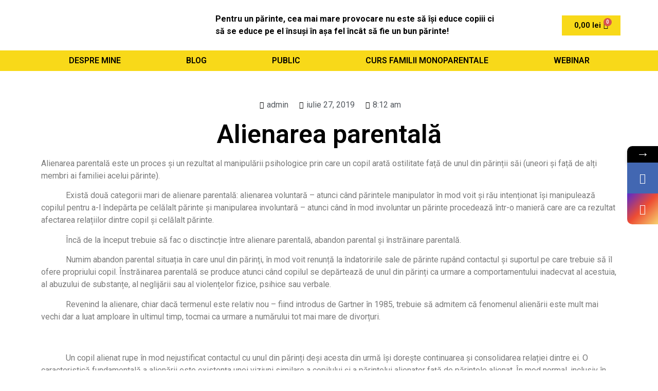

--- FILE ---
content_type: text/html; charset=UTF-8
request_url: https://adrianpascuta.ro/2019/07/27/alienarea-parentala/
body_size: 26946
content:
<!doctype html>
<html lang="ro-RO">
<head>
	<meta charset="UTF-8">
		<meta name="viewport" content="width=device-width, initial-scale=1">
	<link rel="profile" href="http://gmpg.org/xfn/11">
	<title>Alienarea parentală &#8211; Adrian Pășcută</title>
<meta name='robots' content='max-image-preview:large' />
<link rel='dns-prefetch' href='//fonts.googleapis.com' />
<link rel="alternate" type="application/rss+xml" title="Adrian Pășcută &raquo; Flux" href="https://adrianpascuta.ro/feed/" />
<link rel="alternate" type="application/rss+xml" title="Adrian Pășcută &raquo; Flux comentarii" href="https://adrianpascuta.ro/comments/feed/" />
<link rel="alternate" type="application/rss+xml" title="Flux comentarii Adrian Pășcută &raquo; Alienarea parentală" href="https://adrianpascuta.ro/2019/07/27/alienarea-parentala/feed/" />
<link rel="alternate" title="oEmbed (JSON)" type="application/json+oembed" href="https://adrianpascuta.ro/wp-json/oembed/1.0/embed?url=https%3A%2F%2Fadrianpascuta.ro%2F2019%2F07%2F27%2Falienarea-parentala%2F" />
<link rel="alternate" title="oEmbed (XML)" type="text/xml+oembed" href="https://adrianpascuta.ro/wp-json/oembed/1.0/embed?url=https%3A%2F%2Fadrianpascuta.ro%2F2019%2F07%2F27%2Falienarea-parentala%2F&#038;format=xml" />
<style id='wp-img-auto-sizes-contain-inline-css' type='text/css'>
img:is([sizes=auto i],[sizes^="auto," i]){contain-intrinsic-size:3000px 1500px}
/*# sourceURL=wp-img-auto-sizes-contain-inline-css */
</style>
<link rel='stylesheet' id='mec-select2-style-css' href='https://adrianpascuta.ro/wp-content/plugins/modern-events-calendar-lite/assets/packages/select2/select2.min.css?ver=5.18.5' type='text/css' media='all' />
<link rel='stylesheet' id='mec-font-icons-css' href='https://adrianpascuta.ro/wp-content/plugins/modern-events-calendar-lite/assets/css/iconfonts.css?ver=6.9' type='text/css' media='all' />
<link rel='stylesheet' id='mec-frontend-style-css' href='https://adrianpascuta.ro/wp-content/plugins/modern-events-calendar-lite/assets/css/frontend.min.css?ver=5.18.5' type='text/css' media='all' />
<link rel='stylesheet' id='mec-tooltip-style-css' href='https://adrianpascuta.ro/wp-content/plugins/modern-events-calendar-lite/assets/packages/tooltip/tooltip.css?ver=6.9' type='text/css' media='all' />
<link rel='stylesheet' id='mec-tooltip-shadow-style-css' href='https://adrianpascuta.ro/wp-content/plugins/modern-events-calendar-lite/assets/packages/tooltip/tooltipster-sideTip-shadow.min.css?ver=6.9' type='text/css' media='all' />
<link rel='stylesheet' id='mec-featherlight-style-css' href='https://adrianpascuta.ro/wp-content/plugins/modern-events-calendar-lite/assets/packages/featherlight/featherlight.css?ver=6.9' type='text/css' media='all' />
<link rel='stylesheet' id='mec-google-fonts-css' href='//fonts.googleapis.com/css?family=Montserrat%3A400%2C700%7CRoboto%3A100%2C300%2C400%2C700&#038;ver=6.9' type='text/css' media='all' />
<link rel='stylesheet' id='mec-lity-style-css' href='https://adrianpascuta.ro/wp-content/plugins/modern-events-calendar-lite/assets/packages/lity/lity.min.css?ver=6.9' type='text/css' media='all' />
<style id='wp-emoji-styles-inline-css' type='text/css'>

	img.wp-smiley, img.emoji {
		display: inline !important;
		border: none !important;
		box-shadow: none !important;
		height: 1em !important;
		width: 1em !important;
		margin: 0 0.07em !important;
		vertical-align: -0.1em !important;
		background: none !important;
		padding: 0 !important;
	}
/*# sourceURL=wp-emoji-styles-inline-css */
</style>
<style id='wp-block-library-inline-css' type='text/css'>
:root{--wp-block-synced-color:#7a00df;--wp-block-synced-color--rgb:122,0,223;--wp-bound-block-color:var(--wp-block-synced-color);--wp-editor-canvas-background:#ddd;--wp-admin-theme-color:#007cba;--wp-admin-theme-color--rgb:0,124,186;--wp-admin-theme-color-darker-10:#006ba1;--wp-admin-theme-color-darker-10--rgb:0,107,160.5;--wp-admin-theme-color-darker-20:#005a87;--wp-admin-theme-color-darker-20--rgb:0,90,135;--wp-admin-border-width-focus:2px}@media (min-resolution:192dpi){:root{--wp-admin-border-width-focus:1.5px}}.wp-element-button{cursor:pointer}:root .has-very-light-gray-background-color{background-color:#eee}:root .has-very-dark-gray-background-color{background-color:#313131}:root .has-very-light-gray-color{color:#eee}:root .has-very-dark-gray-color{color:#313131}:root .has-vivid-green-cyan-to-vivid-cyan-blue-gradient-background{background:linear-gradient(135deg,#00d084,#0693e3)}:root .has-purple-crush-gradient-background{background:linear-gradient(135deg,#34e2e4,#4721fb 50%,#ab1dfe)}:root .has-hazy-dawn-gradient-background{background:linear-gradient(135deg,#faaca8,#dad0ec)}:root .has-subdued-olive-gradient-background{background:linear-gradient(135deg,#fafae1,#67a671)}:root .has-atomic-cream-gradient-background{background:linear-gradient(135deg,#fdd79a,#004a59)}:root .has-nightshade-gradient-background{background:linear-gradient(135deg,#330968,#31cdcf)}:root .has-midnight-gradient-background{background:linear-gradient(135deg,#020381,#2874fc)}:root{--wp--preset--font-size--normal:16px;--wp--preset--font-size--huge:42px}.has-regular-font-size{font-size:1em}.has-larger-font-size{font-size:2.625em}.has-normal-font-size{font-size:var(--wp--preset--font-size--normal)}.has-huge-font-size{font-size:var(--wp--preset--font-size--huge)}.has-text-align-center{text-align:center}.has-text-align-left{text-align:left}.has-text-align-right{text-align:right}.has-fit-text{white-space:nowrap!important}#end-resizable-editor-section{display:none}.aligncenter{clear:both}.items-justified-left{justify-content:flex-start}.items-justified-center{justify-content:center}.items-justified-right{justify-content:flex-end}.items-justified-space-between{justify-content:space-between}.screen-reader-text{border:0;clip-path:inset(50%);height:1px;margin:-1px;overflow:hidden;padding:0;position:absolute;width:1px;word-wrap:normal!important}.screen-reader-text:focus{background-color:#ddd;clip-path:none;color:#444;display:block;font-size:1em;height:auto;left:5px;line-height:normal;padding:15px 23px 14px;text-decoration:none;top:5px;width:auto;z-index:100000}html :where(.has-border-color){border-style:solid}html :where([style*=border-top-color]){border-top-style:solid}html :where([style*=border-right-color]){border-right-style:solid}html :where([style*=border-bottom-color]){border-bottom-style:solid}html :where([style*=border-left-color]){border-left-style:solid}html :where([style*=border-width]){border-style:solid}html :where([style*=border-top-width]){border-top-style:solid}html :where([style*=border-right-width]){border-right-style:solid}html :where([style*=border-bottom-width]){border-bottom-style:solid}html :where([style*=border-left-width]){border-left-style:solid}html :where(img[class*=wp-image-]){height:auto;max-width:100%}:where(figure){margin:0 0 1em}html :where(.is-position-sticky){--wp-admin--admin-bar--position-offset:var(--wp-admin--admin-bar--height,0px)}@media screen and (max-width:600px){html :where(.is-position-sticky){--wp-admin--admin-bar--position-offset:0px}}

/*# sourceURL=wp-block-library-inline-css */
</style><style id='wp-block-image-inline-css' type='text/css'>
.wp-block-image>a,.wp-block-image>figure>a{display:inline-block}.wp-block-image img{box-sizing:border-box;height:auto;max-width:100%;vertical-align:bottom}@media not (prefers-reduced-motion){.wp-block-image img.hide{visibility:hidden}.wp-block-image img.show{animation:show-content-image .4s}}.wp-block-image[style*=border-radius] img,.wp-block-image[style*=border-radius]>a{border-radius:inherit}.wp-block-image.has-custom-border img{box-sizing:border-box}.wp-block-image.aligncenter{text-align:center}.wp-block-image.alignfull>a,.wp-block-image.alignwide>a{width:100%}.wp-block-image.alignfull img,.wp-block-image.alignwide img{height:auto;width:100%}.wp-block-image .aligncenter,.wp-block-image .alignleft,.wp-block-image .alignright,.wp-block-image.aligncenter,.wp-block-image.alignleft,.wp-block-image.alignright{display:table}.wp-block-image .aligncenter>figcaption,.wp-block-image .alignleft>figcaption,.wp-block-image .alignright>figcaption,.wp-block-image.aligncenter>figcaption,.wp-block-image.alignleft>figcaption,.wp-block-image.alignright>figcaption{caption-side:bottom;display:table-caption}.wp-block-image .alignleft{float:left;margin:.5em 1em .5em 0}.wp-block-image .alignright{float:right;margin:.5em 0 .5em 1em}.wp-block-image .aligncenter{margin-left:auto;margin-right:auto}.wp-block-image :where(figcaption){margin-bottom:1em;margin-top:.5em}.wp-block-image.is-style-circle-mask img{border-radius:9999px}@supports ((-webkit-mask-image:none) or (mask-image:none)) or (-webkit-mask-image:none){.wp-block-image.is-style-circle-mask img{border-radius:0;-webkit-mask-image:url('data:image/svg+xml;utf8,<svg viewBox="0 0 100 100" xmlns="http://www.w3.org/2000/svg"><circle cx="50" cy="50" r="50"/></svg>');mask-image:url('data:image/svg+xml;utf8,<svg viewBox="0 0 100 100" xmlns="http://www.w3.org/2000/svg"><circle cx="50" cy="50" r="50"/></svg>');mask-mode:alpha;-webkit-mask-position:center;mask-position:center;-webkit-mask-repeat:no-repeat;mask-repeat:no-repeat;-webkit-mask-size:contain;mask-size:contain}}:root :where(.wp-block-image.is-style-rounded img,.wp-block-image .is-style-rounded img){border-radius:9999px}.wp-block-image figure{margin:0}.wp-lightbox-container{display:flex;flex-direction:column;position:relative}.wp-lightbox-container img{cursor:zoom-in}.wp-lightbox-container img:hover+button{opacity:1}.wp-lightbox-container button{align-items:center;backdrop-filter:blur(16px) saturate(180%);background-color:#5a5a5a40;border:none;border-radius:4px;cursor:zoom-in;display:flex;height:20px;justify-content:center;opacity:0;padding:0;position:absolute;right:16px;text-align:center;top:16px;width:20px;z-index:100}@media not (prefers-reduced-motion){.wp-lightbox-container button{transition:opacity .2s ease}}.wp-lightbox-container button:focus-visible{outline:3px auto #5a5a5a40;outline:3px auto -webkit-focus-ring-color;outline-offset:3px}.wp-lightbox-container button:hover{cursor:pointer;opacity:1}.wp-lightbox-container button:focus{opacity:1}.wp-lightbox-container button:focus,.wp-lightbox-container button:hover,.wp-lightbox-container button:not(:hover):not(:active):not(.has-background){background-color:#5a5a5a40;border:none}.wp-lightbox-overlay{box-sizing:border-box;cursor:zoom-out;height:100vh;left:0;overflow:hidden;position:fixed;top:0;visibility:hidden;width:100%;z-index:100000}.wp-lightbox-overlay .close-button{align-items:center;cursor:pointer;display:flex;justify-content:center;min-height:40px;min-width:40px;padding:0;position:absolute;right:calc(env(safe-area-inset-right) + 16px);top:calc(env(safe-area-inset-top) + 16px);z-index:5000000}.wp-lightbox-overlay .close-button:focus,.wp-lightbox-overlay .close-button:hover,.wp-lightbox-overlay .close-button:not(:hover):not(:active):not(.has-background){background:none;border:none}.wp-lightbox-overlay .lightbox-image-container{height:var(--wp--lightbox-container-height);left:50%;overflow:hidden;position:absolute;top:50%;transform:translate(-50%,-50%);transform-origin:top left;width:var(--wp--lightbox-container-width);z-index:9999999999}.wp-lightbox-overlay .wp-block-image{align-items:center;box-sizing:border-box;display:flex;height:100%;justify-content:center;margin:0;position:relative;transform-origin:0 0;width:100%;z-index:3000000}.wp-lightbox-overlay .wp-block-image img{height:var(--wp--lightbox-image-height);min-height:var(--wp--lightbox-image-height);min-width:var(--wp--lightbox-image-width);width:var(--wp--lightbox-image-width)}.wp-lightbox-overlay .wp-block-image figcaption{display:none}.wp-lightbox-overlay button{background:none;border:none}.wp-lightbox-overlay .scrim{background-color:#fff;height:100%;opacity:.9;position:absolute;width:100%;z-index:2000000}.wp-lightbox-overlay.active{visibility:visible}@media not (prefers-reduced-motion){.wp-lightbox-overlay.active{animation:turn-on-visibility .25s both}.wp-lightbox-overlay.active img{animation:turn-on-visibility .35s both}.wp-lightbox-overlay.show-closing-animation:not(.active){animation:turn-off-visibility .35s both}.wp-lightbox-overlay.show-closing-animation:not(.active) img{animation:turn-off-visibility .25s both}.wp-lightbox-overlay.zoom.active{animation:none;opacity:1;visibility:visible}.wp-lightbox-overlay.zoom.active .lightbox-image-container{animation:lightbox-zoom-in .4s}.wp-lightbox-overlay.zoom.active .lightbox-image-container img{animation:none}.wp-lightbox-overlay.zoom.active .scrim{animation:turn-on-visibility .4s forwards}.wp-lightbox-overlay.zoom.show-closing-animation:not(.active){animation:none}.wp-lightbox-overlay.zoom.show-closing-animation:not(.active) .lightbox-image-container{animation:lightbox-zoom-out .4s}.wp-lightbox-overlay.zoom.show-closing-animation:not(.active) .lightbox-image-container img{animation:none}.wp-lightbox-overlay.zoom.show-closing-animation:not(.active) .scrim{animation:turn-off-visibility .4s forwards}}@keyframes show-content-image{0%{visibility:hidden}99%{visibility:hidden}to{visibility:visible}}@keyframes turn-on-visibility{0%{opacity:0}to{opacity:1}}@keyframes turn-off-visibility{0%{opacity:1;visibility:visible}99%{opacity:0;visibility:visible}to{opacity:0;visibility:hidden}}@keyframes lightbox-zoom-in{0%{transform:translate(calc((-100vw + var(--wp--lightbox-scrollbar-width))/2 + var(--wp--lightbox-initial-left-position)),calc(-50vh + var(--wp--lightbox-initial-top-position))) scale(var(--wp--lightbox-scale))}to{transform:translate(-50%,-50%) scale(1)}}@keyframes lightbox-zoom-out{0%{transform:translate(-50%,-50%) scale(1);visibility:visible}99%{visibility:visible}to{transform:translate(calc((-100vw + var(--wp--lightbox-scrollbar-width))/2 + var(--wp--lightbox-initial-left-position)),calc(-50vh + var(--wp--lightbox-initial-top-position))) scale(var(--wp--lightbox-scale));visibility:hidden}}
/*# sourceURL=https://adrianpascuta.ro/wp-includes/blocks/image/style.min.css */
</style>
<style id='wp-block-paragraph-inline-css' type='text/css'>
.is-small-text{font-size:.875em}.is-regular-text{font-size:1em}.is-large-text{font-size:2.25em}.is-larger-text{font-size:3em}.has-drop-cap:not(:focus):first-letter{float:left;font-size:8.4em;font-style:normal;font-weight:100;line-height:.68;margin:.05em .1em 0 0;text-transform:uppercase}body.rtl .has-drop-cap:not(:focus):first-letter{float:none;margin-left:.1em}p.has-drop-cap.has-background{overflow:hidden}:root :where(p.has-background){padding:1.25em 2.375em}:where(p.has-text-color:not(.has-link-color)) a{color:inherit}p.has-text-align-left[style*="writing-mode:vertical-lr"],p.has-text-align-right[style*="writing-mode:vertical-rl"]{rotate:180deg}
/*# sourceURL=https://adrianpascuta.ro/wp-includes/blocks/paragraph/style.min.css */
</style>
<style id='global-styles-inline-css' type='text/css'>
:root{--wp--preset--aspect-ratio--square: 1;--wp--preset--aspect-ratio--4-3: 4/3;--wp--preset--aspect-ratio--3-4: 3/4;--wp--preset--aspect-ratio--3-2: 3/2;--wp--preset--aspect-ratio--2-3: 2/3;--wp--preset--aspect-ratio--16-9: 16/9;--wp--preset--aspect-ratio--9-16: 9/16;--wp--preset--color--black: #000000;--wp--preset--color--cyan-bluish-gray: #abb8c3;--wp--preset--color--white: #ffffff;--wp--preset--color--pale-pink: #f78da7;--wp--preset--color--vivid-red: #cf2e2e;--wp--preset--color--luminous-vivid-orange: #ff6900;--wp--preset--color--luminous-vivid-amber: #fcb900;--wp--preset--color--light-green-cyan: #7bdcb5;--wp--preset--color--vivid-green-cyan: #00d084;--wp--preset--color--pale-cyan-blue: #8ed1fc;--wp--preset--color--vivid-cyan-blue: #0693e3;--wp--preset--color--vivid-purple: #9b51e0;--wp--preset--gradient--vivid-cyan-blue-to-vivid-purple: linear-gradient(135deg,rgb(6,147,227) 0%,rgb(155,81,224) 100%);--wp--preset--gradient--light-green-cyan-to-vivid-green-cyan: linear-gradient(135deg,rgb(122,220,180) 0%,rgb(0,208,130) 100%);--wp--preset--gradient--luminous-vivid-amber-to-luminous-vivid-orange: linear-gradient(135deg,rgb(252,185,0) 0%,rgb(255,105,0) 100%);--wp--preset--gradient--luminous-vivid-orange-to-vivid-red: linear-gradient(135deg,rgb(255,105,0) 0%,rgb(207,46,46) 100%);--wp--preset--gradient--very-light-gray-to-cyan-bluish-gray: linear-gradient(135deg,rgb(238,238,238) 0%,rgb(169,184,195) 100%);--wp--preset--gradient--cool-to-warm-spectrum: linear-gradient(135deg,rgb(74,234,220) 0%,rgb(151,120,209) 20%,rgb(207,42,186) 40%,rgb(238,44,130) 60%,rgb(251,105,98) 80%,rgb(254,248,76) 100%);--wp--preset--gradient--blush-light-purple: linear-gradient(135deg,rgb(255,206,236) 0%,rgb(152,150,240) 100%);--wp--preset--gradient--blush-bordeaux: linear-gradient(135deg,rgb(254,205,165) 0%,rgb(254,45,45) 50%,rgb(107,0,62) 100%);--wp--preset--gradient--luminous-dusk: linear-gradient(135deg,rgb(255,203,112) 0%,rgb(199,81,192) 50%,rgb(65,88,208) 100%);--wp--preset--gradient--pale-ocean: linear-gradient(135deg,rgb(255,245,203) 0%,rgb(182,227,212) 50%,rgb(51,167,181) 100%);--wp--preset--gradient--electric-grass: linear-gradient(135deg,rgb(202,248,128) 0%,rgb(113,206,126) 100%);--wp--preset--gradient--midnight: linear-gradient(135deg,rgb(2,3,129) 0%,rgb(40,116,252) 100%);--wp--preset--font-size--small: 13px;--wp--preset--font-size--medium: 20px;--wp--preset--font-size--large: 36px;--wp--preset--font-size--x-large: 42px;--wp--preset--spacing--20: 0.44rem;--wp--preset--spacing--30: 0.67rem;--wp--preset--spacing--40: 1rem;--wp--preset--spacing--50: 1.5rem;--wp--preset--spacing--60: 2.25rem;--wp--preset--spacing--70: 3.38rem;--wp--preset--spacing--80: 5.06rem;--wp--preset--shadow--natural: 6px 6px 9px rgba(0, 0, 0, 0.2);--wp--preset--shadow--deep: 12px 12px 50px rgba(0, 0, 0, 0.4);--wp--preset--shadow--sharp: 6px 6px 0px rgba(0, 0, 0, 0.2);--wp--preset--shadow--outlined: 6px 6px 0px -3px rgb(255, 255, 255), 6px 6px rgb(0, 0, 0);--wp--preset--shadow--crisp: 6px 6px 0px rgb(0, 0, 0);}:where(.is-layout-flex){gap: 0.5em;}:where(.is-layout-grid){gap: 0.5em;}body .is-layout-flex{display: flex;}.is-layout-flex{flex-wrap: wrap;align-items: center;}.is-layout-flex > :is(*, div){margin: 0;}body .is-layout-grid{display: grid;}.is-layout-grid > :is(*, div){margin: 0;}:where(.wp-block-columns.is-layout-flex){gap: 2em;}:where(.wp-block-columns.is-layout-grid){gap: 2em;}:where(.wp-block-post-template.is-layout-flex){gap: 1.25em;}:where(.wp-block-post-template.is-layout-grid){gap: 1.25em;}.has-black-color{color: var(--wp--preset--color--black) !important;}.has-cyan-bluish-gray-color{color: var(--wp--preset--color--cyan-bluish-gray) !important;}.has-white-color{color: var(--wp--preset--color--white) !important;}.has-pale-pink-color{color: var(--wp--preset--color--pale-pink) !important;}.has-vivid-red-color{color: var(--wp--preset--color--vivid-red) !important;}.has-luminous-vivid-orange-color{color: var(--wp--preset--color--luminous-vivid-orange) !important;}.has-luminous-vivid-amber-color{color: var(--wp--preset--color--luminous-vivid-amber) !important;}.has-light-green-cyan-color{color: var(--wp--preset--color--light-green-cyan) !important;}.has-vivid-green-cyan-color{color: var(--wp--preset--color--vivid-green-cyan) !important;}.has-pale-cyan-blue-color{color: var(--wp--preset--color--pale-cyan-blue) !important;}.has-vivid-cyan-blue-color{color: var(--wp--preset--color--vivid-cyan-blue) !important;}.has-vivid-purple-color{color: var(--wp--preset--color--vivid-purple) !important;}.has-black-background-color{background-color: var(--wp--preset--color--black) !important;}.has-cyan-bluish-gray-background-color{background-color: var(--wp--preset--color--cyan-bluish-gray) !important;}.has-white-background-color{background-color: var(--wp--preset--color--white) !important;}.has-pale-pink-background-color{background-color: var(--wp--preset--color--pale-pink) !important;}.has-vivid-red-background-color{background-color: var(--wp--preset--color--vivid-red) !important;}.has-luminous-vivid-orange-background-color{background-color: var(--wp--preset--color--luminous-vivid-orange) !important;}.has-luminous-vivid-amber-background-color{background-color: var(--wp--preset--color--luminous-vivid-amber) !important;}.has-light-green-cyan-background-color{background-color: var(--wp--preset--color--light-green-cyan) !important;}.has-vivid-green-cyan-background-color{background-color: var(--wp--preset--color--vivid-green-cyan) !important;}.has-pale-cyan-blue-background-color{background-color: var(--wp--preset--color--pale-cyan-blue) !important;}.has-vivid-cyan-blue-background-color{background-color: var(--wp--preset--color--vivid-cyan-blue) !important;}.has-vivid-purple-background-color{background-color: var(--wp--preset--color--vivid-purple) !important;}.has-black-border-color{border-color: var(--wp--preset--color--black) !important;}.has-cyan-bluish-gray-border-color{border-color: var(--wp--preset--color--cyan-bluish-gray) !important;}.has-white-border-color{border-color: var(--wp--preset--color--white) !important;}.has-pale-pink-border-color{border-color: var(--wp--preset--color--pale-pink) !important;}.has-vivid-red-border-color{border-color: var(--wp--preset--color--vivid-red) !important;}.has-luminous-vivid-orange-border-color{border-color: var(--wp--preset--color--luminous-vivid-orange) !important;}.has-luminous-vivid-amber-border-color{border-color: var(--wp--preset--color--luminous-vivid-amber) !important;}.has-light-green-cyan-border-color{border-color: var(--wp--preset--color--light-green-cyan) !important;}.has-vivid-green-cyan-border-color{border-color: var(--wp--preset--color--vivid-green-cyan) !important;}.has-pale-cyan-blue-border-color{border-color: var(--wp--preset--color--pale-cyan-blue) !important;}.has-vivid-cyan-blue-border-color{border-color: var(--wp--preset--color--vivid-cyan-blue) !important;}.has-vivid-purple-border-color{border-color: var(--wp--preset--color--vivid-purple) !important;}.has-vivid-cyan-blue-to-vivid-purple-gradient-background{background: var(--wp--preset--gradient--vivid-cyan-blue-to-vivid-purple) !important;}.has-light-green-cyan-to-vivid-green-cyan-gradient-background{background: var(--wp--preset--gradient--light-green-cyan-to-vivid-green-cyan) !important;}.has-luminous-vivid-amber-to-luminous-vivid-orange-gradient-background{background: var(--wp--preset--gradient--luminous-vivid-amber-to-luminous-vivid-orange) !important;}.has-luminous-vivid-orange-to-vivid-red-gradient-background{background: var(--wp--preset--gradient--luminous-vivid-orange-to-vivid-red) !important;}.has-very-light-gray-to-cyan-bluish-gray-gradient-background{background: var(--wp--preset--gradient--very-light-gray-to-cyan-bluish-gray) !important;}.has-cool-to-warm-spectrum-gradient-background{background: var(--wp--preset--gradient--cool-to-warm-spectrum) !important;}.has-blush-light-purple-gradient-background{background: var(--wp--preset--gradient--blush-light-purple) !important;}.has-blush-bordeaux-gradient-background{background: var(--wp--preset--gradient--blush-bordeaux) !important;}.has-luminous-dusk-gradient-background{background: var(--wp--preset--gradient--luminous-dusk) !important;}.has-pale-ocean-gradient-background{background: var(--wp--preset--gradient--pale-ocean) !important;}.has-electric-grass-gradient-background{background: var(--wp--preset--gradient--electric-grass) !important;}.has-midnight-gradient-background{background: var(--wp--preset--gradient--midnight) !important;}.has-small-font-size{font-size: var(--wp--preset--font-size--small) !important;}.has-medium-font-size{font-size: var(--wp--preset--font-size--medium) !important;}.has-large-font-size{font-size: var(--wp--preset--font-size--large) !important;}.has-x-large-font-size{font-size: var(--wp--preset--font-size--x-large) !important;}
/*# sourceURL=global-styles-inline-css */
</style>

<style id='classic-theme-styles-inline-css' type='text/css'>
/*! This file is auto-generated */
.wp-block-button__link{color:#fff;background-color:#32373c;border-radius:9999px;box-shadow:none;text-decoration:none;padding:calc(.667em + 2px) calc(1.333em + 2px);font-size:1.125em}.wp-block-file__button{background:#32373c;color:#fff;text-decoration:none}
/*# sourceURL=/wp-includes/css/classic-themes.min.css */
</style>
<link rel='stylesheet' id='woocommerce-layout-css' href='https://adrianpascuta.ro/wp-content/plugins/woocommerce/assets/css/woocommerce-layout.css?ver=5.2.5' type='text/css' media='all' />
<link rel='stylesheet' id='woocommerce-smallscreen-css' href='https://adrianpascuta.ro/wp-content/plugins/woocommerce/assets/css/woocommerce-smallscreen.css?ver=5.2.5' type='text/css' media='only screen and (max-width: 768px)' />
<link rel='stylesheet' id='woocommerce-general-css' href='https://adrianpascuta.ro/wp-content/plugins/woocommerce/assets/css/woocommerce.css?ver=5.2.5' type='text/css' media='all' />
<style id='woocommerce-inline-inline-css' type='text/css'>
.woocommerce form .form-row .required { visibility: visible; }
/*# sourceURL=woocommerce-inline-inline-css */
</style>
<link rel='stylesheet' id='exad-main-style-css' href='https://adrianpascuta.ro/wp-content/plugins/exclusive-addons-for-elementor/assets/css/exad-styles.min.css?ver=6.9' type='text/css' media='all' />
<link rel='stylesheet' id='hello-elementor-css' href='https://adrianpascuta.ro/wp-content/themes/hello-elementor/style.min.css?ver=2.3.1' type='text/css' media='all' />
<link rel='stylesheet' id='hello-elementor-theme-style-css' href='https://adrianpascuta.ro/wp-content/themes/hello-elementor/theme.min.css?ver=2.3.1' type='text/css' media='all' />
<link rel='stylesheet' id='elementor-icons-css' href='https://adrianpascuta.ro/wp-content/plugins/elementor/assets/lib/eicons/css/elementor-icons.min.css?ver=5.11.0' type='text/css' media='all' />
<link rel='stylesheet' id='elementor-animations-css' href='https://adrianpascuta.ro/wp-content/plugins/elementor/assets/lib/animations/animations.min.css?ver=3.2.2' type='text/css' media='all' />
<link rel='stylesheet' id='elementor-frontend-legacy-css' href='https://adrianpascuta.ro/wp-content/plugins/elementor/assets/css/frontend-legacy.min.css?ver=3.2.2' type='text/css' media='all' />
<link rel='stylesheet' id='elementor-frontend-css' href='https://adrianpascuta.ro/wp-content/plugins/elementor/assets/css/frontend.min.css?ver=3.2.2' type='text/css' media='all' />
<link rel='stylesheet' id='elementor-post-1-css' href='https://adrianpascuta.ro/wp-content/uploads/elementor/css/post-1.css?ver=1619593518' type='text/css' media='all' />
<link rel='stylesheet' id='elementor-pro-css' href='https://adrianpascuta.ro/wp-content/plugins/elementor-pro/assets/css/frontend.min.css?ver=3.1.0' type='text/css' media='all' />
<link rel='stylesheet' id='elementor-global-css' href='https://adrianpascuta.ro/wp-content/uploads/elementor/css/global.css?ver=1619593519' type='text/css' media='all' />
<link rel='stylesheet' id='elementor-post-7-css' href='https://adrianpascuta.ro/wp-content/uploads/elementor/css/post-7.css?ver=1619598750' type='text/css' media='all' />
<link rel='stylesheet' id='fluentform-elementor-widget-css' href='https://adrianpascuta.ro/wp-content/plugins/fluentform/public/css/fluent-forms-elementor-widget.css?ver=4.3.4' type='text/css' media='all' />
<link rel='stylesheet' id='elementor-post-9019-css' href='https://adrianpascuta.ro/wp-content/uploads/elementor/css/post-9019.css?ver=1619593519' type='text/css' media='all' />
<link rel='stylesheet' id='elementor-post-9496-css' href='https://adrianpascuta.ro/wp-content/uploads/elementor/css/post-9496.css?ver=1619596190' type='text/css' media='all' />
<link rel='stylesheet' id='mystickyelements-google-fonts-css' href='https://fonts.googleapis.com/css?family=Poppins%3A400%2C500%2C600%2C700&#038;ver=6.9' type='text/css' media='all' />
<link rel='stylesheet' id='font-awesome-css-css' href='https://adrianpascuta.ro/wp-content/plugins/mystickyelements/css/font-awesome.min.css?ver=1.9.5' type='text/css' media='all' />
<link rel='stylesheet' id='mystickyelements-front-css-css' href='https://adrianpascuta.ro/wp-content/plugins/mystickyelements/css/mystickyelements-front.min.css?ver=1.9.5' type='text/css' media='all' />
<link rel='stylesheet' id='ecs-styles-css' href='https://adrianpascuta.ro/wp-content/plugins/ele-custom-skin/assets/css/ecs-style.css?ver=3.0.0' type='text/css' media='all' />
<link rel='stylesheet' id='elementor-post-8655-css' href='https://adrianpascuta.ro/wp-content/uploads/elementor/css/post-8655.css?ver=1615559868' type='text/css' media='all' />
<link rel='stylesheet' id='google-fonts-1-css' href='https://fonts.googleapis.com/css?family=Roboto%3A100%2C100italic%2C200%2C200italic%2C300%2C300italic%2C400%2C400italic%2C500%2C500italic%2C600%2C600italic%2C700%2C700italic%2C800%2C800italic%2C900%2C900italic%7CRoboto+Slab%3A100%2C100italic%2C200%2C200italic%2C300%2C300italic%2C400%2C400italic%2C500%2C500italic%2C600%2C600italic%2C700%2C700italic%2C800%2C800italic%2C900%2C900italic&#038;display=auto&#038;subset=latin-ext&#038;ver=6.9' type='text/css' media='all' />
<link rel='stylesheet' id='elementor-icons-shared-0-css' href='https://adrianpascuta.ro/wp-content/plugins/elementor/assets/lib/font-awesome/css/fontawesome.min.css?ver=5.15.1' type='text/css' media='all' />
<link rel='stylesheet' id='elementor-icons-fa-solid-css' href='https://adrianpascuta.ro/wp-content/plugins/elementor/assets/lib/font-awesome/css/solid.min.css?ver=5.15.1' type='text/css' media='all' />
<script type="text/javascript" src="https://adrianpascuta.ro/wp-includes/js/jquery/jquery.min.js?ver=3.7.1" id="jquery-core-js"></script>
<script type="text/javascript" src="https://adrianpascuta.ro/wp-includes/js/jquery/jquery-migrate.min.js?ver=3.4.1" id="jquery-migrate-js"></script>
<script type="text/javascript" id="mec-frontend-script-js-extra">
/* <![CDATA[ */
var mecdata = {"day":"day","days":"days","hour":"hour","hours":"hours","minute":"minute","minutes":"minutes","second":"second","seconds":"seconds","elementor_edit_mode":"no","recapcha_key":"","ajax_url":"https://adrianpascuta.ro/wp-admin/admin-ajax.php","fes_nonce":"d30b94f7cd","current_year":"2026","current_month":"01","datepicker_format":"yy-mm-dd"};
//# sourceURL=mec-frontend-script-js-extra
/* ]]> */
</script>
<script type="text/javascript" src="https://adrianpascuta.ro/wp-content/plugins/modern-events-calendar-lite/assets/js/frontend.js?ver=5.18.5" id="mec-frontend-script-js"></script>
<script type="text/javascript" src="https://adrianpascuta.ro/wp-content/plugins/modern-events-calendar-lite/assets/js/events.js?ver=5.18.5" id="mec-events-script-js"></script>
<script type="text/javascript" id="ecs_ajax_load-js-extra">
/* <![CDATA[ */
var ecs_ajax_params = {"ajaxurl":"https://adrianpascuta.ro/wp-admin/admin-ajax.php","posts":"{\"page\":0,\"year\":2019,\"monthnum\":7,\"day\":27,\"name\":\"alienarea-parentala\",\"error\":\"\",\"m\":\"\",\"p\":0,\"post_parent\":\"\",\"subpost\":\"\",\"subpost_id\":\"\",\"attachment\":\"\",\"attachment_id\":0,\"pagename\":\"\",\"page_id\":0,\"second\":\"\",\"minute\":\"\",\"hour\":\"\",\"w\":0,\"category_name\":\"\",\"tag\":\"\",\"cat\":\"\",\"tag_id\":\"\",\"author\":\"\",\"author_name\":\"\",\"feed\":\"\",\"tb\":\"\",\"paged\":0,\"meta_key\":\"\",\"meta_value\":\"\",\"preview\":\"\",\"s\":\"\",\"sentence\":\"\",\"title\":\"\",\"fields\":\"all\",\"menu_order\":\"\",\"embed\":\"\",\"category__in\":[],\"category__not_in\":[],\"category__and\":[],\"post__in\":[],\"post__not_in\":[],\"post_name__in\":[],\"tag__in\":[],\"tag__not_in\":[],\"tag__and\":[],\"tag_slug__in\":[],\"tag_slug__and\":[],\"post_parent__in\":[],\"post_parent__not_in\":[],\"author__in\":[],\"author__not_in\":[],\"search_columns\":[],\"ignore_sticky_posts\":false,\"suppress_filters\":false,\"cache_results\":true,\"update_post_term_cache\":true,\"update_menu_item_cache\":false,\"lazy_load_term_meta\":true,\"update_post_meta_cache\":true,\"post_type\":\"\",\"posts_per_page\":10,\"nopaging\":false,\"comments_per_page\":\"50\",\"no_found_rows\":false,\"order\":\"DESC\"}"};
//# sourceURL=ecs_ajax_load-js-extra
/* ]]> */
</script>
<script type="text/javascript" src="https://adrianpascuta.ro/wp-content/plugins/ele-custom-skin/assets/js/ecs_ajax_pagination.js?ver=3.0.0" id="ecs_ajax_load-js"></script>
<script type="text/javascript" src="https://adrianpascuta.ro/wp-content/plugins/ele-custom-skin/assets/js/ecs.js?ver=3.0.0" id="ecs-script-js"></script>
<link rel="https://api.w.org/" href="https://adrianpascuta.ro/wp-json/" /><link rel="alternate" title="JSON" type="application/json" href="https://adrianpascuta.ro/wp-json/wp/v2/posts/8141" /><link rel="EditURI" type="application/rsd+xml" title="RSD" href="https://adrianpascuta.ro/xmlrpc.php?rsd" />
<meta name="generator" content="WordPress 6.9" />
<meta name="generator" content="WooCommerce 5.2.5" />
<link rel="canonical" href="https://adrianpascuta.ro/2019/07/27/alienarea-parentala/" />
<link rel='shortlink' href='https://adrianpascuta.ro/?p=8141' />
	<noscript><style>.woocommerce-product-gallery{ opacity: 1 !important; }</style></noscript>
	<style type="text/css">.mec-event-grid-minimal .mec-modal-booking-button:hover, .mec-events-timeline-wrap .mec-organizer-item a, .mec-events-timeline-wrap .mec-organizer-item:after, .mec-events-timeline-wrap .mec-shortcode-organizers i, .mec-timeline-event .mec-modal-booking-button, .mec-wrap .mec-map-lightbox-wp.mec-event-list-classic .mec-event-date, .mec-timetable-t2-col .mec-modal-booking-button:hover, .mec-event-container-classic .mec-modal-booking-button:hover, .mec-calendar-events-side .mec-modal-booking-button:hover, .mec-event-grid-yearly  .mec-modal-booking-button, .mec-events-agenda .mec-modal-booking-button, .mec-event-grid-simple .mec-modal-booking-button, .mec-event-list-minimal  .mec-modal-booking-button:hover, .mec-timeline-month-divider,  .mec-wrap.colorskin-custom .mec-totalcal-box .mec-totalcal-view span:hover,.mec-wrap.colorskin-custom .mec-calendar.mec-event-calendar-classic .mec-selected-day,.mec-wrap.colorskin-custom .mec-color, .mec-wrap.colorskin-custom .mec-event-sharing-wrap .mec-event-sharing > li:hover a, .mec-wrap.colorskin-custom .mec-color-hover:hover, .mec-wrap.colorskin-custom .mec-color-before *:before ,.mec-wrap.colorskin-custom .mec-widget .mec-event-grid-classic.owl-carousel .owl-nav i,.mec-wrap.colorskin-custom .mec-event-list-classic a.magicmore:hover,.mec-wrap.colorskin-custom .mec-event-grid-simple:hover .mec-event-title,.mec-wrap.colorskin-custom .mec-single-event .mec-event-meta dd.mec-events-event-categories:before,.mec-wrap.colorskin-custom .mec-single-event-date:before,.mec-wrap.colorskin-custom .mec-single-event-time:before,.mec-wrap.colorskin-custom .mec-events-meta-group.mec-events-meta-group-venue:before,.mec-wrap.colorskin-custom .mec-calendar .mec-calendar-side .mec-previous-month i,.mec-wrap.colorskin-custom .mec-calendar .mec-calendar-side .mec-next-month:hover,.mec-wrap.colorskin-custom .mec-calendar .mec-calendar-side .mec-previous-month:hover,.mec-wrap.colorskin-custom .mec-calendar .mec-calendar-side .mec-next-month:hover,.mec-wrap.colorskin-custom .mec-calendar.mec-event-calendar-classic dt.mec-selected-day:hover,.mec-wrap.colorskin-custom .mec-infowindow-wp h5 a:hover, .colorskin-custom .mec-events-meta-group-countdown .mec-end-counts h3,.mec-calendar .mec-calendar-side .mec-next-month i,.mec-wrap .mec-totalcal-box i,.mec-calendar .mec-event-article .mec-event-title a:hover,.mec-attendees-list-details .mec-attendee-profile-link a:hover,.mec-wrap.colorskin-custom .mec-next-event-details li i, .mec-next-event-details i:before, .mec-marker-infowindow-wp .mec-marker-infowindow-count, .mec-next-event-details a,.mec-wrap.colorskin-custom .mec-events-masonry-cats a.mec-masonry-cat-selected,.lity .mec-color,.lity .mec-color-before :before,.lity .mec-color-hover:hover,.lity .mec-wrap .mec-color,.lity .mec-wrap .mec-color-before :before,.lity .mec-wrap .mec-color-hover:hover,.leaflet-popup-content .mec-color,.leaflet-popup-content .mec-color-before :before,.leaflet-popup-content .mec-color-hover:hover,.leaflet-popup-content .mec-wrap .mec-color,.leaflet-popup-content .mec-wrap .mec-color-before :before,.leaflet-popup-content .mec-wrap .mec-color-hover:hover, .mec-calendar.mec-calendar-daily .mec-calendar-d-table .mec-daily-view-day.mec-daily-view-day-active.mec-color, .mec-map-boxshow div .mec-map-view-event-detail.mec-event-detail i,.mec-map-boxshow div .mec-map-view-event-detail.mec-event-detail:hover,.mec-map-boxshow .mec-color,.mec-map-boxshow .mec-color-before :before,.mec-map-boxshow .mec-color-hover:hover,.mec-map-boxshow .mec-wrap .mec-color,.mec-map-boxshow .mec-wrap .mec-color-before :before,.mec-map-boxshow .mec-wrap .mec-color-hover:hover, .mec-choosen-time-message, .mec-booking-calendar-month-navigation .mec-next-month:hover, .mec-booking-calendar-month-navigation .mec-previous-month:hover, .mec-yearly-view-wrap .mec-agenda-event-title a:hover, .mec-yearly-view-wrap .mec-yearly-title-sec .mec-next-year i, .mec-yearly-view-wrap .mec-yearly-title-sec .mec-previous-year i, .mec-yearly-view-wrap .mec-yearly-title-sec .mec-next-year:hover, .mec-yearly-view-wrap .mec-yearly-title-sec .mec-previous-year:hover, .mec-av-spot .mec-av-spot-head .mec-av-spot-box span, .mec-wrap.colorskin-custom .mec-calendar .mec-calendar-side .mec-previous-month:hover .mec-load-month-link, .mec-wrap.colorskin-custom .mec-calendar .mec-calendar-side .mec-next-month:hover .mec-load-month-link, .mec-yearly-view-wrap .mec-yearly-title-sec .mec-previous-year:hover .mec-load-month-link, .mec-yearly-view-wrap .mec-yearly-title-sec .mec-next-year:hover .mec-load-month-link{color: #f1c40f}.mec-skin-carousel-container .mec-event-footer-carousel-type3 .mec-modal-booking-button:hover, .mec-wrap.colorskin-custom .mec-event-sharing .mec-event-share:hover .event-sharing-icon,.mec-wrap.colorskin-custom .mec-event-grid-clean .mec-event-date,.mec-wrap.colorskin-custom .mec-event-list-modern .mec-event-sharing > li:hover a i,.mec-wrap.colorskin-custom .mec-event-list-modern .mec-event-sharing .mec-event-share:hover .mec-event-sharing-icon,.mec-wrap.colorskin-custom .mec-event-list-modern .mec-event-sharing li:hover a i,.mec-wrap.colorskin-custom .mec-calendar:not(.mec-event-calendar-classic) .mec-selected-day,.mec-wrap.colorskin-custom .mec-calendar .mec-selected-day:hover,.mec-wrap.colorskin-custom .mec-calendar .mec-calendar-row  dt.mec-has-event:hover,.mec-wrap.colorskin-custom .mec-calendar .mec-has-event:after, .mec-wrap.colorskin-custom .mec-bg-color, .mec-wrap.colorskin-custom .mec-bg-color-hover:hover, .colorskin-custom .mec-event-sharing-wrap:hover > li, .mec-wrap.colorskin-custom .mec-totalcal-box .mec-totalcal-view span.mec-totalcalview-selected,.mec-wrap .flip-clock-wrapper ul li a div div.inn,.mec-wrap .mec-totalcal-box .mec-totalcal-view span.mec-totalcalview-selected,.event-carousel-type1-head .mec-event-date-carousel,.mec-event-countdown-style3 .mec-event-date,#wrap .mec-wrap article.mec-event-countdown-style1,.mec-event-countdown-style1 .mec-event-countdown-part3 a.mec-event-button,.mec-wrap .mec-event-countdown-style2,.mec-map-get-direction-btn-cnt input[type="submit"],.mec-booking button,span.mec-marker-wrap,.mec-wrap.colorskin-custom .mec-timeline-events-container .mec-timeline-event-date:before, .mec-has-event-for-booking.mec-active .mec-calendar-novel-selected-day, .mec-booking-tooltip.multiple-time .mec-booking-calendar-date.mec-active, .mec-booking-tooltip.multiple-time .mec-booking-calendar-date:hover, .mec-ongoing-normal-label, .mec-calendar .mec-has-event:after{background-color: #f1c40f;}.mec-booking-tooltip.multiple-time .mec-booking-calendar-date:hover, .mec-calendar-day.mec-active .mec-booking-tooltip.multiple-time .mec-booking-calendar-date.mec-active{ background-color: #f1c40f;}.mec-skin-carousel-container .mec-event-footer-carousel-type3 .mec-modal-booking-button:hover, .mec-timeline-month-divider, .mec-wrap.colorskin-custom .mec-single-event .mec-speakers-details ul li .mec-speaker-avatar a:hover img,.mec-wrap.colorskin-custom .mec-event-list-modern .mec-event-sharing > li:hover a i,.mec-wrap.colorskin-custom .mec-event-list-modern .mec-event-sharing .mec-event-share:hover .mec-event-sharing-icon,.mec-wrap.colorskin-custom .mec-event-list-standard .mec-month-divider span:before,.mec-wrap.colorskin-custom .mec-single-event .mec-social-single:before,.mec-wrap.colorskin-custom .mec-single-event .mec-frontbox-title:before,.mec-wrap.colorskin-custom .mec-calendar .mec-calendar-events-side .mec-table-side-day, .mec-wrap.colorskin-custom .mec-border-color, .mec-wrap.colorskin-custom .mec-border-color-hover:hover, .colorskin-custom .mec-single-event .mec-frontbox-title:before, .colorskin-custom .mec-single-event .mec-events-meta-group-booking form > h4:before, .mec-wrap.colorskin-custom .mec-totalcal-box .mec-totalcal-view span.mec-totalcalview-selected,.mec-wrap .mec-totalcal-box .mec-totalcal-view span.mec-totalcalview-selected,.event-carousel-type1-head .mec-event-date-carousel:after,.mec-wrap.colorskin-custom .mec-events-masonry-cats a.mec-masonry-cat-selected, .mec-marker-infowindow-wp .mec-marker-infowindow-count, .mec-wrap.colorskin-custom .mec-events-masonry-cats a:hover, .mec-has-event-for-booking .mec-calendar-novel-selected-day, .mec-booking-tooltip.multiple-time .mec-booking-calendar-date.mec-active, .mec-booking-tooltip.multiple-time .mec-booking-calendar-date:hover, .mec-virtual-event-history h3:before, .mec-booking-tooltip.multiple-time .mec-booking-calendar-date:hover, .mec-calendar-day.mec-active .mec-booking-tooltip.multiple-time .mec-booking-calendar-date.mec-active{border-color: #f1c40f;}.mec-wrap.colorskin-custom .mec-event-countdown-style3 .mec-event-date:after,.mec-wrap.colorskin-custom .mec-month-divider span:before, .mec-calendar.mec-event-container-simple dl dt.mec-selected-day, .mec-calendar.mec-event-container-simple dl dt.mec-selected-day:hover{border-bottom-color:#f1c40f;}.mec-wrap.colorskin-custom  article.mec-event-countdown-style1 .mec-event-countdown-part2:after{border-color: transparent transparent transparent #f1c40f;}.mec-wrap.colorskin-custom .mec-box-shadow-color { box-shadow: 0 4px 22px -7px #f1c40f;}.mec-events-timeline-wrap .mec-shortcode-organizers, .mec-timeline-event .mec-modal-booking-button, .mec-events-timeline-wrap:before, .mec-wrap.colorskin-custom .mec-timeline-event-local-time, .mec-wrap.colorskin-custom .mec-timeline-event-time ,.mec-wrap.colorskin-custom .mec-timeline-event-location,.mec-choosen-time-message { background: rgba(241,196,15,.11);}.mec-wrap.colorskin-custom .mec-timeline-events-container .mec-timeline-event-date:after { background: rgba(241,196,15,.3);}.mec-wrap h1 a, .mec-wrap h2 a, .mec-wrap h3 a, .mec-wrap h4 a, .mec-wrap h5 a, .mec-wrap h6 a,.entry-content .mec-wrap h1 a, .entry-content .mec-wrap h2 a, .entry-content .mec-wrap h3 a,.entry-content  .mec-wrap h4 a, .entry-content .mec-wrap h5 a, .entry-content .mec-wrap h6 a {color: #ffffff !important;}</style></head>
<body class="wp-singular post-template-default single single-post postid-8141 single-format-standard wp-theme-hello-elementor theme-hello-elementor woocommerce-no-js exclusive-addons-elementor elementor-default elementor-kit-1 elementor-page-9496">

		<div data-elementor-type="header" data-elementor-id="7" class="elementor elementor-7 elementor-location-header" data-elementor-settings="[]">
		<div class="elementor-section-wrap">
					<section class="elementor-section elementor-top-section elementor-element elementor-element-097432c elementor-section-full_width elementor-section-stretched elementor-section-height-default elementor-section-height-default exad-sticky-section-no" data-id="097432c" data-element_type="section" data-settings="{&quot;stretch_section&quot;:&quot;section-stretched&quot;,&quot;background_background&quot;:&quot;classic&quot;,&quot;sticky&quot;:&quot;top&quot;,&quot;sticky_on&quot;:[&quot;desktop&quot;,&quot;tablet&quot;,&quot;mobile&quot;],&quot;sticky_offset&quot;:0,&quot;sticky_effects_offset&quot;:0}">
						<div class="elementor-container elementor-column-gap-default">
							<div class="elementor-row">
					<div class="elementor-column elementor-col-100 elementor-top-column elementor-element elementor-element-48cb9cd exad-sticky-section-no" data-id="48cb9cd" data-element_type="column">
			<div class="elementor-column-wrap elementor-element-populated">
							<div class="elementor-widget-wrap">
						<section class="elementor-section elementor-inner-section elementor-element elementor-element-394e50b elementor-section-boxed elementor-section-height-default elementor-section-height-default exad-sticky-section-no" data-id="394e50b" data-element_type="section">
						<div class="elementor-container elementor-column-gap-default">
							<div class="elementor-row">
					<div class="elementor-column elementor-col-33 elementor-inner-column elementor-element elementor-element-4f290c1 exad-sticky-section-no" data-id="4f290c1" data-element_type="column">
			<div class="elementor-column-wrap elementor-element-populated">
							<div class="elementor-widget-wrap">
						<div class="elementor-element elementor-element-b89d853 exad-sticky-section-no elementor-widget elementor-widget-image" data-id="b89d853" data-element_type="widget" data-widget_type="image.default">
				<div class="elementor-widget-container">
								<div class="elementor-image">
													<a href="http://adrianpascuta.ro">
							<img width="800" height="197" src="https://adrianpascuta.ro/wp-content/uploads/2021/02/Logo-Black-Site-01-1-1024x252.png" class="attachment-large size-large" alt="" decoding="async" fetchpriority="high" srcset="https://adrianpascuta.ro/wp-content/uploads/2021/02/Logo-Black-Site-01-1-1024x252.png 1024w, https://adrianpascuta.ro/wp-content/uploads/2021/02/Logo-Black-Site-01-1-300x74.png 300w, https://adrianpascuta.ro/wp-content/uploads/2021/02/Logo-Black-Site-01-1-768x189.png 768w, https://adrianpascuta.ro/wp-content/uploads/2021/02/Logo-Black-Site-01-1-1536x378.png 1536w, https://adrianpascuta.ro/wp-content/uploads/2021/02/Logo-Black-Site-01-1-2048x504.png 2048w" sizes="(max-width: 800px) 100vw, 800px" />								</a>
														</div>
						</div>
				</div>
						</div>
					</div>
		</div>
				<div class="elementor-column elementor-col-33 elementor-inner-column elementor-element elementor-element-7e02bb5 exad-sticky-section-no" data-id="7e02bb5" data-element_type="column">
			<div class="elementor-column-wrap elementor-element-populated">
							<div class="elementor-widget-wrap">
						<div class="elementor-element elementor-element-b75dbd0 elementor-hidden-phone exad-sticky-section-no elementor-widget elementor-widget-text-editor" data-id="b75dbd0" data-element_type="widget" data-widget_type="text-editor.default">
				<div class="elementor-widget-container">
								<div class="elementor-text-editor elementor-clearfix">
					<strong>Pentru un părinte, cea mai mare provocare nu este să își educe copiii ci</strong><br>
<strong>să se educe pe el însuși în așa fel încât să fie un bun părinte!</strong>					</div>
						</div>
				</div>
						</div>
					</div>
		</div>
				<div class="elementor-column elementor-col-33 elementor-inner-column elementor-element elementor-element-2f0eb4a exad-sticky-section-no" data-id="2f0eb4a" data-element_type="column">
			<div class="elementor-column-wrap elementor-element-populated">
							<div class="elementor-widget-wrap">
						<div class="elementor-element elementor-element-49f13d0 toggle-icon--cart-medium elementor-menu-cart--items-indicator-bubble elementor-menu-cart--show-subtotal-yes elementor-menu-cart--show-divider-yes elementor-menu-cart--show-remove-button-yes elementor-menu-cart--buttons-inline exad-sticky-section-no elementor-widget elementor-widget-woocommerce-menu-cart" data-id="49f13d0" data-element_type="widget" data-widget_type="woocommerce-menu-cart.default">
				<div class="elementor-widget-container">
					<div class="elementor-menu-cart__wrapper">
						<div class="elementor-menu-cart__container elementor-lightbox" aria-expanded="false">
				<div class="elementor-menu-cart__main" aria-expanded="false">
					<div class="elementor-menu-cart__close-button"></div>
					<div class="widget_shopping_cart_content"></div>
				</div>
			</div>
						<div class="elementor-menu-cart__toggle elementor-button-wrapper">
			<a id="elementor-menu-cart__toggle_button" href="#" class="elementor-button elementor-size-sm">
				<span class="elementor-button-text"><span class="woocommerce-Price-amount amount"><bdi>0,00&nbsp;<span class="woocommerce-Price-currencySymbol">lei</span></bdi></span></span>
				<span class="elementor-button-icon" data-counter="0">
					<i class="eicon" aria-hidden="true"></i>
					<span class="elementor-screen-only">Cart</span>
				</span>
			</a>
		</div>

								</div> <!-- close elementor-menu-cart__wrapper -->
				</div>
				</div>
						</div>
					</div>
		</div>
								</div>
					</div>
		</section>
				<section class="elementor-section elementor-inner-section elementor-element elementor-element-be89c64 elementor-section-boxed elementor-section-height-default elementor-section-height-default exad-sticky-section-no" data-id="be89c64" data-element_type="section" data-settings="{&quot;background_background&quot;:&quot;classic&quot;}">
						<div class="elementor-container elementor-column-gap-default">
							<div class="elementor-row">
					<div class="elementor-column elementor-col-100 elementor-inner-column elementor-element elementor-element-2d0cd83 exad-sticky-section-no" data-id="2d0cd83" data-element_type="column">
			<div class="elementor-column-wrap elementor-element-populated">
							<div class="elementor-widget-wrap">
						<div class="elementor-element elementor-element-2591b34 elementor-nav-menu__align-justify elementor-nav-menu--dropdown-mobile elementor-nav-menu--stretch elementor-nav-menu__text-align-center elementor-nav-menu--indicator-classic elementor-nav-menu--toggle elementor-nav-menu--burger exad-sticky-section-no elementor-widget elementor-widget-nav-menu" data-id="2591b34" data-element_type="widget" data-settings="{&quot;full_width&quot;:&quot;stretch&quot;,&quot;layout&quot;:&quot;horizontal&quot;,&quot;toggle&quot;:&quot;burger&quot;}" data-widget_type="nav-menu.default">
				<div class="elementor-widget-container">
						<nav role="navigation" class="elementor-nav-menu--main elementor-nav-menu__container elementor-nav-menu--layout-horizontal e--pointer-background e--animation-fade"><ul id="menu-1-2591b34" class="elementor-nav-menu"><li class="menu-item menu-item-type-post_type menu-item-object-page menu-item-9275"><a href="https://adrianpascuta.ro/despre-mine/" class="elementor-item">DESPRE MINE</a></li>
<li class="menu-item menu-item-type-post_type menu-item-object-page menu-item-home menu-item-32"><a href="https://adrianpascuta.ro/" class="elementor-item">BLOG</a></li>
<li class="menu-item menu-item-type-post_type menu-item-object-page menu-item-8661"><a href="https://adrianpascuta.ro/public/" class="elementor-item">PUBLIC</a></li>
<li class="menu-item menu-item-type-post_type menu-item-object-page menu-item-9786"><a href="https://adrianpascuta.ro/curs-familii-monoparentale/" class="elementor-item">CURS FAMILII MONOPARENTALE</a></li>
<li class="menu-item menu-item-type-post_type menu-item-object-page menu-item-9787"><a href="https://adrianpascuta.ro/webminar/" class="elementor-item">WEBINAR</a></li>
</ul></nav>
					<div class="elementor-menu-toggle" role="button" tabindex="0" aria-label="Menu Toggle" aria-expanded="false">
			<i class="eicon-menu-bar" aria-hidden="true"></i>
			<span class="elementor-screen-only">Menu</span>
		</div>
			<nav class="elementor-nav-menu--dropdown elementor-nav-menu__container" role="navigation" aria-hidden="true"><ul id="menu-2-2591b34" class="elementor-nav-menu"><li class="menu-item menu-item-type-post_type menu-item-object-page menu-item-9275"><a href="https://adrianpascuta.ro/despre-mine/" class="elementor-item">DESPRE MINE</a></li>
<li class="menu-item menu-item-type-post_type menu-item-object-page menu-item-home menu-item-32"><a href="https://adrianpascuta.ro/" class="elementor-item">BLOG</a></li>
<li class="menu-item menu-item-type-post_type menu-item-object-page menu-item-8661"><a href="https://adrianpascuta.ro/public/" class="elementor-item">PUBLIC</a></li>
<li class="menu-item menu-item-type-post_type menu-item-object-page menu-item-9786"><a href="https://adrianpascuta.ro/curs-familii-monoparentale/" class="elementor-item">CURS FAMILII MONOPARENTALE</a></li>
<li class="menu-item menu-item-type-post_type menu-item-object-page menu-item-9787"><a href="https://adrianpascuta.ro/webminar/" class="elementor-item">WEBINAR</a></li>
</ul></nav>
				</div>
				</div>
						</div>
					</div>
		</div>
								</div>
					</div>
		</section>
						</div>
					</div>
		</div>
								</div>
					</div>
		</section>
				</div>
		</div>
				<div data-elementor-type="single-post" data-elementor-id="9496" class="elementor elementor-9496 elementor-location-single post-8141 post type-post status-publish format-standard has-post-thumbnail hentry category-uncategorized" data-elementor-settings="[]">
		<div class="elementor-section-wrap">
					<section class="elementor-section elementor-top-section elementor-element elementor-element-feca872 elementor-section-boxed elementor-section-height-default elementor-section-height-default exad-sticky-section-no" data-id="feca872" data-element_type="section">
						<div class="elementor-container elementor-column-gap-default">
							<div class="elementor-row">
					<div class="elementor-column elementor-col-100 elementor-top-column elementor-element elementor-element-e024353 exad-sticky-section-no" data-id="e024353" data-element_type="column">
			<div class="elementor-column-wrap elementor-element-populated">
							<div class="elementor-widget-wrap">
						<div class="elementor-element elementor-element-66a5c2f exad-sticky-section-no elementor-widget elementor-widget-image" data-id="66a5c2f" data-element_type="widget" id="goup" data-widget_type="image.default">
				<div class="elementor-widget-container">
								<div class="elementor-image">
												<img width="1120" height="746" src="https://adrianpascuta.ro/wp-content/uploads/2019/07/alienare-1-1120x746-1.jpg" class="attachment-full size-full" alt="" decoding="async" srcset="https://adrianpascuta.ro/wp-content/uploads/2019/07/alienare-1-1120x746-1.jpg 1120w, https://adrianpascuta.ro/wp-content/uploads/2019/07/alienare-1-1120x746-1-300x200.jpg 300w, https://adrianpascuta.ro/wp-content/uploads/2019/07/alienare-1-1120x746-1-1024x682.jpg 1024w, https://adrianpascuta.ro/wp-content/uploads/2019/07/alienare-1-1120x746-1-768x512.jpg 768w, https://adrianpascuta.ro/wp-content/uploads/2019/07/alienare-1-1120x746-1-391x260.jpg 391w" sizes="(max-width: 1120px) 100vw, 1120px" />														</div>
						</div>
				</div>
				<div class="elementor-element elementor-element-fd63020 elementor-align-center exad-sticky-section-no elementor-widget elementor-widget-post-info" data-id="fd63020" data-element_type="widget" data-widget_type="post-info.default">
				<div class="elementor-widget-container">
					<ul class="elementor-inline-items elementor-icon-list-items elementor-post-info">
					<li class="elementor-icon-list-item elementor-repeater-item-01f3e07 elementor-inline-item" itemprop="author">
						<a href="https://adrianpascuta.ro/author/admin/">
											<span class="elementor-icon-list-icon">
								<i aria-hidden="true" class="far fa-user-circle"></i>							</span>
									<span class="elementor-icon-list-text elementor-post-info__item elementor-post-info__item--type-author">
										admin					</span>
									</a>
				</li>
				<li class="elementor-icon-list-item elementor-repeater-item-5a4ddb4 elementor-inline-item" itemprop="datePublished">
						<a href="https://adrianpascuta.ro/2019/07/27/">
											<span class="elementor-icon-list-icon">
								<i aria-hidden="true" class="fas fa-calendar"></i>							</span>
									<span class="elementor-icon-list-text elementor-post-info__item elementor-post-info__item--type-date">
										iulie 27, 2019					</span>
									</a>
				</li>
				<li class="elementor-icon-list-item elementor-repeater-item-4afd802 elementor-inline-item">
										<span class="elementor-icon-list-icon">
								<i aria-hidden="true" class="far fa-clock"></i>							</span>
									<span class="elementor-icon-list-text elementor-post-info__item elementor-post-info__item--type-time">
										8:12 am					</span>
								</li>
				</ul>
				</div>
				</div>
				<div class="elementor-element elementor-element-f60f56a exad-sticky-section-no elementor-widget elementor-widget-theme-post-title elementor-page-title elementor-widget-heading" data-id="f60f56a" data-element_type="widget" data-widget_type="theme-post-title.default">
				<div class="elementor-widget-container">
			<h1 class="elementor-heading-title elementor-size-default">Alienarea parentală</h1>		</div>
				</div>
				<div class="elementor-element elementor-element-e8004fb exad-sticky-section-no elementor-widget elementor-widget-theme-post-content" data-id="e8004fb" data-element_type="widget" data-widget_type="theme-post-content.default">
				<div class="elementor-widget-container">
			
<p>Alienarea parentală este un proces și un rezultat al manipulării psihologice prin care un copil arată ostilitate față de unul din părinții săi (uneori și față de alți membri ai familiei acelui părinte).</p>



<p>            Există două categorii mari de alienare parentală: alienarea voluntară – atunci când părintele manipulator în mod voit și rău intenționat își manipulează copilul pentru a-l îndepărta pe celălalt părinte și manipularea involuntară – atunci când în mod involuntar un părinte procedează într-o manieră care are ca rezultat afectarea relațiilor dintre copil și celălalt părinte.</p>



<p>            Încă de la început trebuie să fac o disctincție între alienare parentală, abandon parental și înstrăinare parentală.</p>



<p>            Numim abandon parental situația în care unul din părinți, în mod voit renunță la îndatoririle sale de părinte rupând contactul și suportul pe care trebuie să îl ofere propriului copil. Înstrăinarea parentală se produce atunci când copilul se depărtează de unul din părinți ca urmare a comportamentului inadecvat al acestuia, al abuzului de substanțe, al neglijării sau al violențelor fizice, psihice sau verbale.</p>



<p>            Revenind la alienare, chiar dacă termenul este relativ nou – fiind introdus de Gartner în 1985, trebuie să admitem că fenomenul alienării este mult mai vechi dar a luat amploare în ultimul timp, tocmai ca urmare a numărului tot mai mare de divorțuri.</p>



<figure class="wp-block-image"><img decoding="async" class="wp-image-8143" src="http://adrianpascuta.ro/wp-content/uploads/2019/07/alienare-2-1160x653.jpg" alt="" /></figure>



<p>            Un copil alienat rupe în mod nejustificat contactul cu unul din părinți deși acesta din urmă își dorește continuarea și consolidarea relației dintre ei. O caracteristică fundamentală a alienării este existența unei viziuni similare a copilului și a părintelui alienator față de părintele alienat. În mod normal, inclusiv în cazurile de înstrăinare parentală, copilul are o opinie nuanțată, găsindu-i acelui părinte atât părți bune cât și părți rele. În cazurile de alienare, părintele alienat (numit uneori părinte țintă) este în viziunea copilului „părintele rău”, lipsit total de calități, în timp ce părintele alienator este „părintele bun”.  Anumiți specialiști preferă utilizarea termenului de părinte preferat în loc de părinte alienator și părinte nepreferat în loc de părinte alienat.</p>



<p>            Cunoscându-se faptul că pentru un copil este important să aibă relații firești cu ambii părinți, care ar putea fi motivele care îi determină pe unii părinți să devină alienatori?</p>



<p>            O explicație poate veni din copilăria acestor părinți. Este posibil ca în copilărie, acești oameni să fi trecut prin divorțul părinților și ulterior să fie victime ale alienării parentale iar acest model să fie copiat în mod involuntar acum. Un copil alienat aude de la propriul părinte cât de rău, nociv și periculos este celălalt părinte. Mai mult, părintele alienator este un fel de salvator care se sacrifică pentru binele copilului și face tot ce poate pentru a-l proteja de influența nefastă sau de pericolul reprezentat de celălalt părinte. Ajuns la maturitate, este ușor de înțeles faptul că, după divorț, și el vrea să fie un părinte erou pentru propriul copil și dorește să îl protejeze pe acesta de părintele „rău”. Un rol nefast în această piesă îl joacă și martorii care încurajează alienarea sau se feresc să o demaște.</p>



<p>            O altă explicație ține de structura de personalitate a părintelui alienator. Personalitățile borderline și narcisiștii pot dezvolta tipare alienatoare după divorț, respingând normele sociale și impunându-și propria voință asupra copiilor.</p>



<p>            O altă categorie de părinți care devin alienatori este reprezentată de cei puternic afectați de divorț. Aceștia suferă extrem de mult și văd în copiii lor unicul lor scop în viață, agățându-se cu toată puterea de relația dintre ei și copil. Privit din acest punct de vedere, la nivel inconștient se consolidează ideea că relația copilului cu celălalt părinte poate fi o amenințare care trebuie rapid îndepărtată. În sprijinul acestui demers vine și reacția firească a copilului de a se solidariza cu părintele pe care îl vede mai afectat și de a-l considera vinovat pe celălalt părinte. În timp, relația părintelui alienator cu copilul se consolidează tot mai mult iar relația cu celălalt părinte devine tot mai șubredă. Puterea „victimei” nu poate fi deloc neglijată, copilul devenind o victimă inconștientă a acestui proces, în ciuda faptului că își arogă în mod inconștient un rol de „salvator”. În toate aceste situații în care unul din părinți este sau se consideră victimă, alienarea este întărită de credința fermă a părintelui alienator că el nu are nici un rol în respingerea celuilalt părinte, tot acest rezultat datorându-se exclusiv dorinței copilului. În cazurile de alienare întâlnim frecvent părinți care spun că nu este datoria lor să contribuie la o relație bună a celuilalt părinte cu copilul și că ei „respectă” dorința copilului și nu doresc să o influențeze.</p>



<p>            O tehnică și mai subtilă de alienare este aceea prin care părintele alienator inventează sau identifică motive minore care pot transforma copilul în victimă, justificându-și apoi intervenția alienatoare prin dorința de a-și proteja copilul. Astfel de motive pot fi: diverse mușcături de insecte atunci când copilul este în vizită la părintele țintă; atingeri considerate indezirabile de părintele alienator; anumite reguli considerate prea stricte sau lipsa anumitor reguli considerate obligatorii etc. În toate aceste cazuri, din țânțar se face armăsar iar copilul este încurajat să sesizeze și să reclame orice aspect care poate fi speculat și transformat în motiv de alienare.</p>



<p>            În multe situații părintele alienator amestecă frânturi de adevăr cu minciuni creând astfel o imagine parțial falsă în mintea copilului. Acesta este încurajat să se plaseze pe o poziție neconformă statutului său, în loc să-și păstreze rolul de copil fiind încurajat să devină un judecător al părintelui alienat. Copilul pus pe un astfel de piedestal devine arogant în relația cu celălalt părinte, excesiv de critic și necruțător. Evident, toate aceste atitudini nepotrivite sunt tacit sau activ încurajate de părintele care inițiază alienarea.</p>



<p>Procesul de alienare este întărit de numeroasele situații în care cei doi părinți pot intra în conflict sau pot reacționa în mod nepotrivit (atunci când preiau-predau copilul; cu ocazia sărbătorilor, a zilelor de naștere sau a diverselor petreceri; atunci când au loc discuții despre contribuțiile financiare etc.). Pe lângă aceste situații, părintele alienator folosește în mod voluntar sau involuntar termeni sau cuvinte alienatoare: cuvântul „noi” pus în antiteză cu restul lumii (inclusiv celălalt părinte), renunțarea la apelativul tată sau mamă în favoarea numelui de botez, diverse aluzii sau referiri jignitoare la diverse caracteristici atribuite celuilalt părinte, gesturi care arată disprețul sau suferința pe care prezența celuilalt părinte o provoacă etc. Un rol important în alienare îl poate juca „adevărul” personal care trebuie neapărat să fie adus la cunoștința copilului. Astfel, părintele alienator îi spune copilului că vina separării aparține celuilalt părinte, că diverse impedimente financiare sau evenimente neplăcute sunt datorate tot celuilalt părinte etc. Am scris despre câteva situații care pot duce la alienare (inclusiv alienare involuntară) în următoarele articole: <a href="http://adrianpascuta.ro/momente-delicate-dupa-divort-1-cum-procedam-cand-copilul-merge-la-celalalt-parinte/">cum procedăm când copilul merge la celălalt părinte </a>, <a href="http://adrianpascuta.ro/momente-delicate-dupa-divort-2-tatal-si-mama-sunt-unici/">tata și mama sunt unici</a>, <a href="http://adrianpascuta.ro/momente-delicate-dupa-divort-3-cum-procedam-cand-preluam-copilul-de-la-celalalt-parinte/">cum procedăm când preluăm copilul de la celălalt părinte,</a> <a href="http://adrianpascuta.ro/momente-delicate-dupa-divort-4-aniversarile/">cum procedăm la aniversări</a> și <a href="http://adrianpascuta.ro/momente-delicate-dupa-divort-contributiile-financiare/">contribuțiile financiare</a>.</p>



<p>            Indiferent de motivele care duc la alienare, aceasta este cel mai des întâlnită atunci când avem divorțuri conflictuale.</p>



<p>            Părintele alienat, resimte dureros respingerea propriului copil și poate deveni anxios, deprimat, retras etc – lucrul acesta justificând continuarea procesului de alienare. Cel mai trist este faptul că părintelui alienat nu îi rămân mijloacele necesare pentru a preveni sau contracara alienarea. Mai mult, nici specialiștii nu au metode validate pentru a preveni sau vindeca această boală, așa cum a fost ea recent clasificată de Organizația Mondială a Sănătății. În anumite țări, pentru vindecarea ei, se recurge la instituționalizarea copiilor alienați.</p>



<p>            Ținând cont că în majoritatea cazurilor, părinții alienatori nu cunosc efectele extrem de nocive pe care demersul lor îl are asupra propriilor copii, consider că o informare corespunzătoare în momentul divorțului ar micșora foarte mult incidența acestei practici.</p>
		</div>
				</div>
				<div class="elementor-element elementor-element-66a5372 elementor-post-navigation-borders-yes exad-sticky-section-no elementor-widget elementor-widget-post-navigation" data-id="66a5372" data-element_type="widget" data-widget_type="post-navigation.default">
				<div class="elementor-widget-container">
					<div class="elementor-post-navigation">
			<div class="elementor-post-navigation__prev elementor-post-navigation__link">
				<a href="https://adrianpascuta.ro/2019/07/08/despre-pasiuni/" rel="prev"><span class="post-navigation__arrow-wrapper post-navigation__arrow-prev"><i class="fa fa-angle-left" aria-hidden="true"></i><span class="elementor-screen-only">Prev</span></span><span class="elementor-post-navigation__link__prev"><span class="post-navigation__prev--label">Previous</span><span class="post-navigation__prev--title">Despre pasiuni</span></span></a>			</div>
							<div class="elementor-post-navigation__separator-wrapper">
					<div class="elementor-post-navigation__separator"></div>
				</div>
						<div class="elementor-post-navigation__next elementor-post-navigation__link">
				<a href="https://adrianpascuta.ro/2019/07/30/teama-de-abandon-si-divortul-parintilor/" rel="next"><span class="elementor-post-navigation__link__next"><span class="post-navigation__next--label">Next</span><span class="post-navigation__next--title">Teama de abandon și divorțul părinților</span></span><span class="post-navigation__arrow-wrapper post-navigation__arrow-next"><i class="fa fa-angle-right" aria-hidden="true"></i><span class="elementor-screen-only">Next</span></span></a>			</div>
		</div>
				</div>
				</div>
				<div class="elementor-element elementor-element-7e004c5 elementor-align-center exad-sticky-section-no elementor-widget elementor-widget-button" data-id="7e004c5" data-element_type="widget" data-widget_type="button.default">
				<div class="elementor-widget-container">
					<div class="elementor-button-wrapper">
			<a href="#goup" class="elementor-button-link elementor-button elementor-size-sm" role="button">
						<span class="elementor-button-content-wrapper">
						<span class="elementor-button-icon elementor-align-icon-right">
				<i aria-hidden="true" class="fas fa-arrow-up"></i>			</span>
						<span class="elementor-button-text">GO UP!</span>
		</span>
					</a>
		</div>
				</div>
				</div>
						</div>
					</div>
		</div>
								</div>
					</div>
		</section>
				</div>
		</div>
				<div data-elementor-type="footer" data-elementor-id="9019" class="elementor elementor-9019 elementor-location-footer" data-elementor-settings="[]">
		<div class="elementor-section-wrap">
					<section class="elementor-section elementor-top-section elementor-element elementor-element-31fed4c8 elementor-section-content-middle elementor-section-boxed elementor-section-height-default elementor-section-height-default exad-sticky-section-no" data-id="31fed4c8" data-element_type="section" data-settings="{&quot;background_background&quot;:&quot;classic&quot;}">
						<div class="elementor-container elementor-column-gap-no">
							<div class="elementor-row">
					<div class="elementor-column elementor-col-100 elementor-top-column elementor-element elementor-element-3431f56e exad-sticky-section-no" data-id="3431f56e" data-element_type="column">
			<div class="elementor-column-wrap elementor-element-populated">
							<div class="elementor-widget-wrap">
						<div class="elementor-element elementor-element-562c47bb exad-sticky-section-no elementor-widget elementor-widget-heading" data-id="562c47bb" data-element_type="widget" data-widget_type="heading.default">
				<div class="elementor-widget-container">
			<h2 class="elementor-heading-title elementor-size-default">Înregistrare Curs Familii Monoparentale</h2>		</div>
				</div>
				<div class="elementor-element elementor-element-523d544e exad-sticky-section-no elementor-widget elementor-widget-text-editor" data-id="523d544e" data-element_type="widget" data-widget_type="text-editor.default">
				<div class="elementor-widget-container">
								<div class="elementor-text-editor elementor-clearfix">
					<p>BY CHECKING THIS BOX, YOU CONFIRM THAT YOU HAVE READ AND ARE AGREEING TO OUR TERMS OF USE REGARDING THE STORAGE OF THE DATA SUBMITTED THROUGH THIS FORM.</p>					</div>
						</div>
				</div>
				<div class="elementor-element elementor-element-16a11d91 elementor-button-align-stretch exad-sticky-section-no elementor-widget elementor-widget-form" data-id="16a11d91" data-element_type="widget" data-settings="{&quot;button_width&quot;:&quot;25&quot;,&quot;step_next_label&quot;:&quot;Next&quot;,&quot;step_previous_label&quot;:&quot;Previous&quot;,&quot;step_type&quot;:&quot;number_text&quot;,&quot;step_icon_shape&quot;:&quot;circle&quot;}" data-widget_type="form.default">
				<div class="elementor-widget-container">
					<form class="elementor-form" method="post" name="New Form">
			<input type="hidden" name="post_id" value="9019"/>
			<input type="hidden" name="form_id" value="16a11d91"/>

							<input type="hidden" name="queried_id" value="8141"/>
			
			<div class="elementor-form-fields-wrapper elementor-labels-">
								<div class="elementor-field-type-email elementor-field-group elementor-column elementor-field-group-email elementor-col-75 elementor-field-required">
					<label for="form-field-email" class="elementor-field-label elementor-screen-only">Email</label><input size="1" type="email" name="form_fields[email]" id="form-field-email" class="elementor-field elementor-size-sm  elementor-field-textual" placeholder="Email" required="required" aria-required="true">				</div>
								<div class="elementor-field-group elementor-column elementor-field-type-submit elementor-col-25 e-form__buttons">
					<button type="submit" class="elementor-button elementor-size-sm">
						<span >
															<span class=" elementor-button-icon">
																										</span>
																						<span class="elementor-button-text">ABONEAZĂ-TE!</span>
													</span>
					</button>
				</div>
			</div>
		</form>
				</div>
				</div>
				<div class="elementor-element elementor-element-97237bb elementor-align-center exad-sticky-section-no elementor-widget elementor-widget-button" data-id="97237bb" data-element_type="widget" data-widget_type="button.default">
				<div class="elementor-widget-container">
					<div class="elementor-button-wrapper">
			<a href="https://adrianpascuta.ro/termeni-si-conditii/" class="elementor-button-link elementor-button elementor-size-sm" role="button">
						<span class="elementor-button-content-wrapper">
						<span class="elementor-button-text">Termeni și condiții</span>
		</span>
					</a>
		</div>
				</div>
				</div>
						</div>
					</div>
		</div>
								</div>
					</div>
		</section>
				</div>
		</div>
		
<script type="speculationrules">
{"prefetch":[{"source":"document","where":{"and":[{"href_matches":"/*"},{"not":{"href_matches":["/wp-*.php","/wp-admin/*","/wp-content/uploads/*","/wp-content/*","/wp-content/plugins/*","/wp-content/themes/hello-elementor/*","/*\\?(.+)"]}},{"not":{"selector_matches":"a[rel~=\"nofollow\"]"}},{"not":{"selector_matches":".no-prefetch, .no-prefetch a"}}]},"eagerness":"conservative"}]}
</script>

        <div id='fb-root'></div>
          <script>(function(d, s, id) {
            var js, fjs = d.getElementsByTagName(s)[0];
            js = d.createElement(s); js.id = id;
            js.src = 'https://connect.facebook.net/ro_RO/sdk/xfbml.customerchat.js#xfbml=1&version=v6.0&autoLogAppEvents=1';
            fjs.parentNode.insertBefore(js, fjs);
          }(document, 'script', 'facebook-jssdk'));</script>
          <div class='fb-customerchat'
            attribution='wordpress'
            attribution_version='1.8'
            page_id=268576687049330
          >
        </div>
        	<script type="text/javascript">
		(function () {
			var c = document.body.className;
			c = c.replace(/woocommerce-no-js/, 'woocommerce-js');
			document.body.className = c;
		})();
	</script>
	<script type="text/javascript" src="https://adrianpascuta.ro/wp-includes/js/jquery/ui/core.min.js?ver=1.13.3" id="jquery-ui-core-js"></script>
<script type="text/javascript" src="https://adrianpascuta.ro/wp-includes/js/jquery/ui/datepicker.min.js?ver=1.13.3" id="jquery-ui-datepicker-js"></script>
<script type="text/javascript" id="jquery-ui-datepicker-js-after">
/* <![CDATA[ */
jQuery(function(jQuery){jQuery.datepicker.setDefaults({"closeText":"\u00cenchide","currentText":"Azi","monthNames":["ianuarie","februarie","martie","aprilie","mai","iunie","iulie","august","septembrie","octombrie","noiembrie","decembrie"],"monthNamesShort":["ian.","feb.","mart.","apr.","mai","iun.","iul.","aug.","sept.","oct.","nov.","dec."],"nextText":"Urm\u0103tor","prevText":"Anterior","dayNames":["duminic\u0103","luni","mar\u021bi","miercuri","joi","vineri","s\u00e2mb\u0103t\u0103"],"dayNamesShort":["D","lun","mar","mie","J","vin","S"],"dayNamesMin":["D","L","Ma","Mi","J","V","S"],"dateFormat":"MM d, yy","firstDay":1,"isRTL":false});});
//# sourceURL=jquery-ui-datepicker-js-after
/* ]]> */
</script>
<script type="text/javascript" src="https://adrianpascuta.ro/wp-content/plugins/modern-events-calendar-lite/assets/js/jquery.typewatch.js?ver=5.18.5" id="mec-typekit-script-js"></script>
<script type="text/javascript" src="https://adrianpascuta.ro/wp-content/plugins/modern-events-calendar-lite/assets/packages/featherlight/featherlight.js?ver=5.18.5" id="mec-featherlight-script-js"></script>
<script type="text/javascript" src="https://adrianpascuta.ro/wp-content/plugins/modern-events-calendar-lite/assets/packages/select2/select2.full.min.js?ver=5.18.5" id="mec-select2-script-js"></script>
<script type="text/javascript" src="https://adrianpascuta.ro/wp-content/plugins/modern-events-calendar-lite/assets/packages/tooltip/tooltip.js?ver=5.18.5" id="mec-tooltip-script-js"></script>
<script type="text/javascript" src="https://adrianpascuta.ro/wp-content/plugins/modern-events-calendar-lite/assets/packages/lity/lity.min.js?ver=5.18.5" id="mec-lity-script-js"></script>
<script type="text/javascript" src="https://adrianpascuta.ro/wp-content/plugins/modern-events-calendar-lite/assets/packages/colorbrightness/colorbrightness.min.js?ver=5.18.5" id="mec-colorbrightness-script-js"></script>
<script type="text/javascript" src="https://adrianpascuta.ro/wp-content/plugins/modern-events-calendar-lite/assets/packages/owl-carousel/owl.carousel.min.js?ver=5.18.5" id="mec-owl-carousel-script-js"></script>
<script type="text/javascript" src="https://adrianpascuta.ro/wp-content/plugins/exclusive-addons-for-elementor/assets/vendor/js/jquery.sticky-sidebar.js?ver=2.3.7" id="exad-sticky-jquery-js"></script>
<script type="text/javascript" src="https://adrianpascuta.ro/wp-content/plugins/woocommerce/assets/js/jquery-blockui/jquery.blockUI.min.js?ver=2.70" id="jquery-blockui-js"></script>
<script type="text/javascript" id="wc-add-to-cart-js-extra">
/* <![CDATA[ */
var wc_add_to_cart_params = {"ajax_url":"/wp-admin/admin-ajax.php","wc_ajax_url":"/?wc-ajax=%%endpoint%%","i18n_view_cart":"View cart","cart_url":"https://adrianpascuta.ro/cart/","is_cart":"","cart_redirect_after_add":"yes"};
//# sourceURL=wc-add-to-cart-js-extra
/* ]]> */
</script>
<script type="text/javascript" src="https://adrianpascuta.ro/wp-content/plugins/woocommerce/assets/js/frontend/add-to-cart.min.js?ver=5.2.5" id="wc-add-to-cart-js"></script>
<script type="text/javascript" src="https://adrianpascuta.ro/wp-content/plugins/woocommerce/assets/js/js-cookie/js.cookie.min.js?ver=2.1.4" id="js-cookie-js"></script>
<script type="text/javascript" id="woocommerce-js-extra">
/* <![CDATA[ */
var woocommerce_params = {"ajax_url":"/wp-admin/admin-ajax.php","wc_ajax_url":"/?wc-ajax=%%endpoint%%"};
//# sourceURL=woocommerce-js-extra
/* ]]> */
</script>
<script type="text/javascript" src="https://adrianpascuta.ro/wp-content/plugins/woocommerce/assets/js/frontend/woocommerce.min.js?ver=5.2.5" id="woocommerce-js"></script>
<script type="text/javascript" id="wc-cart-fragments-js-extra">
/* <![CDATA[ */
var wc_cart_fragments_params = {"ajax_url":"/wp-admin/admin-ajax.php","wc_ajax_url":"/?wc-ajax=%%endpoint%%","cart_hash_key":"wc_cart_hash_dc504391805894663add103aebf3026a","fragment_name":"wc_fragments_dc504391805894663add103aebf3026a","request_timeout":"5000"};
//# sourceURL=wc-cart-fragments-js-extra
/* ]]> */
</script>
<script type="text/javascript" src="https://adrianpascuta.ro/wp-content/plugins/woocommerce/assets/js/frontend/cart-fragments.min.js?ver=5.2.5" id="wc-cart-fragments-js"></script>
<script type="text/javascript" id="exad-main-script-js-extra">
/* <![CDATA[ */
var exad_ajax_object = {"ajax_url":"https://adrianpascuta.ro/wp-admin/admin-ajax.php"};
//# sourceURL=exad-main-script-js-extra
/* ]]> */
</script>
<script type="text/javascript" src="https://adrianpascuta.ro/wp-content/plugins/exclusive-addons-for-elementor/assets/js/exad-scripts.min.js?ver=2.3.7" id="exad-main-script-js"></script>
<script type="text/javascript" src="https://adrianpascuta.ro/wp-content/plugins/mystickyelements/js/jquery.cookie.js?ver=1.9.5" id="mystickyelements-cookie-js-js"></script>
<script type="text/javascript" id="mystickyelements-fronted-js-js-extra">
/* <![CDATA[ */
var mystickyelements = {"ajaxurl":"https://adrianpascuta.ro/wp-admin/admin-ajax.php","ajax_nonce":"054e8058d8"};
//# sourceURL=mystickyelements-fronted-js-js-extra
/* ]]> */
</script>
<script type="text/javascript" src="https://adrianpascuta.ro/wp-content/plugins/mystickyelements/js/mystickyelements-fronted.min.js?ver=1.9.5" id="mystickyelements-fronted-js-js"></script>
<script type="text/javascript" src="https://adrianpascuta.ro/wp-content/plugins/elementor-pro/assets/lib/smartmenus/jquery.smartmenus.min.js?ver=1.0.1" id="smartmenus-js"></script>
<script type="text/javascript" src="https://adrianpascuta.ro/wp-content/plugins/elementor-pro/assets/js/webpack-pro.runtime.min.js?ver=3.1.0" id="elementor-pro-webpack-runtime-js"></script>
<script type="text/javascript" src="https://adrianpascuta.ro/wp-content/plugins/elementor/assets/js/webpack.runtime.min.js?ver=3.2.2" id="elementor-webpack-runtime-js"></script>
<script type="text/javascript" src="https://adrianpascuta.ro/wp-content/plugins/elementor/assets/js/frontend-modules.min.js?ver=3.2.2" id="elementor-frontend-modules-js"></script>
<script type="text/javascript" src="https://adrianpascuta.ro/wp-content/plugins/elementor-pro/assets/lib/sticky/jquery.sticky.min.js?ver=3.1.0" id="elementor-sticky-js"></script>
<script type="text/javascript" id="elementor-pro-frontend-js-before">
/* <![CDATA[ */
var ElementorProFrontendConfig = {"ajaxurl":"https:\/\/adrianpascuta.ro\/wp-admin\/admin-ajax.php","nonce":"54b99e8bb5","urls":{"assets":"https:\/\/adrianpascuta.ro\/wp-content\/plugins\/elementor-pro\/assets\/"},"i18n":{"toc_no_headings_found":"No headings were found on this page."},"shareButtonsNetworks":{"facebook":{"title":"Facebook","has_counter":true},"twitter":{"title":"Twitter"},"google":{"title":"Google+","has_counter":true},"linkedin":{"title":"LinkedIn","has_counter":true},"pinterest":{"title":"Pinterest","has_counter":true},"reddit":{"title":"Reddit","has_counter":true},"vk":{"title":"VK","has_counter":true},"odnoklassniki":{"title":"OK","has_counter":true},"tumblr":{"title":"Tumblr"},"digg":{"title":"Digg"},"skype":{"title":"Skype"},"stumbleupon":{"title":"StumbleUpon","has_counter":true},"mix":{"title":"Mix"},"telegram":{"title":"Telegram"},"pocket":{"title":"Pocket","has_counter":true},"xing":{"title":"XING","has_counter":true},"whatsapp":{"title":"WhatsApp"},"email":{"title":"Email"},"print":{"title":"Print"}},"menu_cart":{"cart_page_url":"https:\/\/adrianpascuta.ro\/cart\/","checkout_page_url":"https:\/\/adrianpascuta.ro\/checkout\/"},"facebook_sdk":{"lang":"ro_RO","app_id":""},"lottie":{"defaultAnimationUrl":"https:\/\/adrianpascuta.ro\/wp-content\/plugins\/elementor-pro\/modules\/lottie\/assets\/animations\/default.json"}};
//# sourceURL=elementor-pro-frontend-js-before
/* ]]> */
</script>
<script type="text/javascript" src="https://adrianpascuta.ro/wp-content/plugins/elementor-pro/assets/js/frontend.min.js?ver=3.1.0" id="elementor-pro-frontend-js"></script>
<script type="text/javascript" src="https://adrianpascuta.ro/wp-content/plugins/elementor/assets/lib/waypoints/waypoints.min.js?ver=4.0.2" id="elementor-waypoints-js"></script>
<script type="text/javascript" src="https://adrianpascuta.ro/wp-content/plugins/elementor/assets/lib/swiper/swiper.min.js?ver=5.3.6" id="swiper-js"></script>
<script type="text/javascript" src="https://adrianpascuta.ro/wp-content/plugins/elementor/assets/lib/share-link/share-link.min.js?ver=3.2.2" id="share-link-js"></script>
<script type="text/javascript" src="https://adrianpascuta.ro/wp-content/plugins/elementor/assets/lib/dialog/dialog.min.js?ver=4.8.1" id="elementor-dialog-js"></script>
<script type="text/javascript" id="elementor-frontend-js-extra">
/* <![CDATA[ */
var PaModulesSettings = {"equalHeight_url":"https://adrianpascuta.ro/wp-content/plugins/premium-addons-for-elementor/assets/frontend/min-js/premium-eq-height.min.js"};
//# sourceURL=elementor-frontend-js-extra
/* ]]> */
</script>
<script type="text/javascript" id="elementor-frontend-js-before">
/* <![CDATA[ */
var elementorFrontendConfig = {"environmentMode":{"edit":false,"wpPreview":false,"isScriptDebug":false},"i18n":{"shareOnFacebook":"Partajeaz\u0103 pe Facebook","shareOnTwitter":"Partajeaz\u0103 pe Twitter","pinIt":"Partajeaz\u0103 pe Pinterest","download":"Descarc\u0103","downloadImage":"Descarc\u0103 imaginea","fullscreen":"Ecran complet","zoom":"M\u0103re\u0219te","share":"Partajeaz\u0103","playVideo":"Ruleaz\u0103 videoul","previous":"Anterioar\u0103","next":"Urm\u0103toare","close":"\u00cenchide"},"is_rtl":false,"breakpoints":{"xs":0,"sm":480,"md":768,"lg":1025,"xl":1440,"xxl":1600},"responsive":{"breakpoints":{"mobile":{"label":"Mobil","value":767,"direction":"max","is_enabled":true},"mobile_extra":{"label":"Mobile Extra","value":880,"direction":"max","is_enabled":false},"tablet":{"label":"Tablet\u0103","value":1024,"direction":"max","is_enabled":true},"tablet_extra":{"label":"Tablet Extra","value":1365,"direction":"max","is_enabled":false},"laptop":{"label":"Laptop","value":1620,"direction":"max","is_enabled":false},"widescreen":{"label":"Widescreen","value":2400,"direction":"min","is_enabled":false}}},"version":"3.2.2","is_static":false,"experimentalFeatures":[],"urls":{"assets":"https:\/\/adrianpascuta.ro\/wp-content\/plugins\/elementor\/assets\/"},"settings":{"page":[],"editorPreferences":[]},"kit":{"active_breakpoints":["viewport_mobile","viewport_tablet"],"global_image_lightbox":"yes","lightbox_enable_counter":"yes","lightbox_enable_fullscreen":"yes","lightbox_enable_zoom":"yes","lightbox_enable_share":"yes","lightbox_title_src":"title","lightbox_description_src":"description"},"post":{"id":8141,"title":"Alienarea%20parental%C4%83%20%E2%80%93%20Adrian%20P%C4%83%C8%99cut%C4%83","excerpt":"","featuredImage":"https:\/\/adrianpascuta.ro\/wp-content\/uploads\/2019\/07\/alienare-1-1120x746-1-1024x682.jpg"}};
//# sourceURL=elementor-frontend-js-before
/* ]]> */
</script>
<script type="text/javascript" src="https://adrianpascuta.ro/wp-content/plugins/elementor/assets/js/frontend.min.js?ver=3.2.2" id="elementor-frontend-js"></script>
<script type="text/javascript" id="elementor-frontend-js-after">
/* <![CDATA[ */
window.scopes_array = {};
                window.backend = 0;
                jQuery( window ).on( "elementor/frontend/init", function() {
                    elementorFrontend.hooks.addAction( "frontend/element_ready/section", function( $scope, $ ){
                        if ( "undefined" == typeof $scope ) {
                                return;
                        }
                        if ( $scope.hasClass( "premium-equal-height-yes" ) ) {
                            var id = $scope.data("id");
                            window.scopes_array[ id ] = $scope;
                        }
                        if(elementorFrontend.isEditMode()){		
                            var url = PaModulesSettings.equalHeight_url;
                            jQuery.cachedAssets = function( url, options ) {
                                // Allow user to set any option except for dataType, cache, and url.
                                options = jQuery.extend( options || {}, {
                                    dataType: "script",
                                    cache: true,
                                    url: url
                                });
                                // Return the jqXHR object so we can chain callbacks.
                                return jQuery.ajax( options );
                            };
                            jQuery.cachedAssets( url );
                            window.backend = 1;
                        }
                    });
                });
                jQuery(document).ready(function(){
                    if ( jQuery.find( ".premium-equal-height-yes" ).length < 1 ) {
                        return;
                    }
                    
                    var url = PaModulesSettings.equalHeight_url;
                    
                    jQuery.cachedAssets = function( url, options ) {
                        // Allow user to set any option except for dataType, cache, and url.
                        options = jQuery.extend( options || {}, {
                            dataType: "script",
                            cache: true,
                            url: url
                        });
                        
                        // Return the jqXHR object so we can chain callbacks.
                        return jQuery.ajax( options );
                    };
                    jQuery.cachedAssets( url );
                });	
//# sourceURL=elementor-frontend-js-after
/* ]]> */
</script>
<script type="text/javascript" src="https://adrianpascuta.ro/wp-content/plugins/elementor-pro/assets/js/preloaded-elements-handlers.min.js?ver=3.1.0" id="pro-preloaded-elements-handlers-js"></script>
<script type="text/javascript" src="https://adrianpascuta.ro/wp-content/plugins/elementor/assets/js/preloaded-modules.min.js?ver=3.2.2" id="preloaded-modules-js"></script>
<script id="wp-emoji-settings" type="application/json">
{"baseUrl":"https://s.w.org/images/core/emoji/17.0.2/72x72/","ext":".png","svgUrl":"https://s.w.org/images/core/emoji/17.0.2/svg/","svgExt":".svg","source":{"concatemoji":"https://adrianpascuta.ro/wp-includes/js/wp-emoji-release.min.js?ver=6.9"}}
</script>
<script type="module">
/* <![CDATA[ */
/*! This file is auto-generated */
const a=JSON.parse(document.getElementById("wp-emoji-settings").textContent),o=(window._wpemojiSettings=a,"wpEmojiSettingsSupports"),s=["flag","emoji"];function i(e){try{var t={supportTests:e,timestamp:(new Date).valueOf()};sessionStorage.setItem(o,JSON.stringify(t))}catch(e){}}function c(e,t,n){e.clearRect(0,0,e.canvas.width,e.canvas.height),e.fillText(t,0,0);t=new Uint32Array(e.getImageData(0,0,e.canvas.width,e.canvas.height).data);e.clearRect(0,0,e.canvas.width,e.canvas.height),e.fillText(n,0,0);const a=new Uint32Array(e.getImageData(0,0,e.canvas.width,e.canvas.height).data);return t.every((e,t)=>e===a[t])}function p(e,t){e.clearRect(0,0,e.canvas.width,e.canvas.height),e.fillText(t,0,0);var n=e.getImageData(16,16,1,1);for(let e=0;e<n.data.length;e++)if(0!==n.data[e])return!1;return!0}function u(e,t,n,a){switch(t){case"flag":return n(e,"\ud83c\udff3\ufe0f\u200d\u26a7\ufe0f","\ud83c\udff3\ufe0f\u200b\u26a7\ufe0f")?!1:!n(e,"\ud83c\udde8\ud83c\uddf6","\ud83c\udde8\u200b\ud83c\uddf6")&&!n(e,"\ud83c\udff4\udb40\udc67\udb40\udc62\udb40\udc65\udb40\udc6e\udb40\udc67\udb40\udc7f","\ud83c\udff4\u200b\udb40\udc67\u200b\udb40\udc62\u200b\udb40\udc65\u200b\udb40\udc6e\u200b\udb40\udc67\u200b\udb40\udc7f");case"emoji":return!a(e,"\ud83e\u1fac8")}return!1}function f(e,t,n,a){let r;const o=(r="undefined"!=typeof WorkerGlobalScope&&self instanceof WorkerGlobalScope?new OffscreenCanvas(300,150):document.createElement("canvas")).getContext("2d",{willReadFrequently:!0}),s=(o.textBaseline="top",o.font="600 32px Arial",{});return e.forEach(e=>{s[e]=t(o,e,n,a)}),s}function r(e){var t=document.createElement("script");t.src=e,t.defer=!0,document.head.appendChild(t)}a.supports={everything:!0,everythingExceptFlag:!0},new Promise(t=>{let n=function(){try{var e=JSON.parse(sessionStorage.getItem(o));if("object"==typeof e&&"number"==typeof e.timestamp&&(new Date).valueOf()<e.timestamp+604800&&"object"==typeof e.supportTests)return e.supportTests}catch(e){}return null}();if(!n){if("undefined"!=typeof Worker&&"undefined"!=typeof OffscreenCanvas&&"undefined"!=typeof URL&&URL.createObjectURL&&"undefined"!=typeof Blob)try{var e="postMessage("+f.toString()+"("+[JSON.stringify(s),u.toString(),c.toString(),p.toString()].join(",")+"));",a=new Blob([e],{type:"text/javascript"});const r=new Worker(URL.createObjectURL(a),{name:"wpTestEmojiSupports"});return void(r.onmessage=e=>{i(n=e.data),r.terminate(),t(n)})}catch(e){}i(n=f(s,u,c,p))}t(n)}).then(e=>{for(const n in e)a.supports[n]=e[n],a.supports.everything=a.supports.everything&&a.supports[n],"flag"!==n&&(a.supports.everythingExceptFlag=a.supports.everythingExceptFlag&&a.supports[n]);var t;a.supports.everythingExceptFlag=a.supports.everythingExceptFlag&&!a.supports.flag,a.supports.everything||((t=a.source||{}).concatemoji?r(t.concatemoji):t.wpemoji&&t.twemoji&&(r(t.twemoji),r(t.wpemoji)))});
//# sourceURL=https://adrianpascuta.ro/wp-includes/js/wp-emoji-loader.min.js
/* ]]> */
</script>
            <div                 class="mystickyelements-fixed mystickyelements-position-right mystickyelements-position-screen-center mystickyelements-position-mobile-right mystickyelements-on-hover mystickyelements-size-large mystickyelements-mobile-size-medium mystickyelements-entry-effect-slide-in mystickyelements-templates-default">
				<div class="mystickyelement-lists-wrap">
					<ul class="mystickyelements-lists mysticky">
													<li class="mystickyelements-minimize ">
								<span class="mystickyelements-minimize minimize-position-right minimize-position-mobile-right" style="background: #000000" >
								&rarr;								</span>
							</li>
						
														<li id="mystickyelements-social-facebook"
									class="mystickyelements-social-icon-li mystickyelements-social-facebook  element-desktop-on element-mobile-on">
																			<style>
																					</style>
																				
									<span class="mystickyelements-social-icon social-facebook social-custom"
										  style="background: #4267B2" >
										
																					<i class="fab fa-facebook-f" ></i>
																			</span>									
																	<span class="mystickyelements-social-text mystickyelements-social-no-link" style= "background: #4267B2;" >
																					Facebook																				</span>
																</li>

															<li id="mystickyelements-social-insagram"
									class="mystickyelements-social-icon-li mystickyelements-social-insagram  element-desktop-on element-mobile-on">
																			
									<span class="mystickyelements-social-icon social-insagram social-custom"
										  >
										
																					<i class="fab fa-instagram" ></i>
																			</span>									
																	<span class="mystickyelements-social-text mystickyelements-social-no-link" style= "" >
																					Instagram																				</span>
																</li>

												</ul>					
				</div>
            </div>


        
</body>
</html>


--- FILE ---
content_type: text/css
request_url: https://adrianpascuta.ro/wp-content/plugins/exclusive-addons-for-elementor/assets/css/exad-styles.min.css?ver=6.9
body_size: 11817
content:
.exclusive-addons-elementor{-webkit-font-smoothing:antialiased}.exclusive-addons-elementor h1:not(.site-title):before,.exclusive-addons-elementor h2:before{content:none;background:none;height:auto;margin:0}.exad-accordion-items .exad-accordion-single-item .exad-accordion-title{position:relative;display:flex;overflow:hidden}.exad-accordion-items .exad-accordion-single-item .exad-accordion-title h3{width:100%;font-size:15px}.exad-accordion-single-item h3{font-weight:600}.exad-accordion-items .exad-accordion-single-item .exad-accordion-title:hover{cursor:pointer}.exad-accordion-items .exad-accordion-single-item .exad-accordion-title .exad-active-inactive-icon{position:relative;margin-left:15px}.exad-accordion-items .exad-accordion-single-item .exad-accordion-title span.exad-tab-title-icon{position:relative}.exad-accordion-items .exad-accordion-single-item .exad-accordion-title .exad-active-icon i,.exad-accordion-items .exad-accordion-single-item .exad-accordion-title .exad-inactive-icon i,.exad-accordion-items .exad-accordion-single-item .exad-accordion-title span.exad-tab-title-icon i{position:absolute;top:50%;left:50%;transform:translate(-50%,-50%);font-size:20px}.exad-accordion-items .exad-accordion-single-item .exad-accordion-title.active .exad-inactive-icon,.exad-accordion-items .exad-accordion-single-item .exad-accordion-title .exad-active-icon{display:none}.exad-accordion-items .exad-accordion-single-item .exad-accordion-title.active .exad-active-icon{display:block}.exad-accordion-items .exad-accordion-single-item .exad-accordion-content{display:none}.exad-accordion-items .exad-accordion-single-item .exad-accordion-title .exad-active-inactive-icon{width:70px;margin-left:auto}.exad-accordion-items .exad-accordion-single-item .exad-accordion-content .exad-accordion-content-wrapper{display:flex}.exad-accordion-items .exad-accordion-single-item .exad-accordion-content .exad-accordion-content-wrapper.has-image-yes .exad-accordion-text{width:60%}.exad-accordion-items .exad-accordion-single-item .exad-accordion-content .exad-accordion-content-wrapper.has-image-yes .exad-accordion-image{width:40%}.exad-accordion-items .exad-accordion-single-item .exad-accordion-content .exad-accordion-content-wrapper.has-image-yes.image-position-left .exad-accordion-text{order:2}.exad-accordion-items .exad-accordion-single-item .exad-accordion-content .exad-accordion-content-wrapper.has-image-yes.image-position-left .exad-accordion-image{order:1}.exad-accordion-items .exad-accordion-single-item .exad-accordion-content .exad-accordion-content-wrapper .exad-accordion-button a{display:inline-block}@media only screen and (max-width:767px){.exad-accordion-items .exad-accordion-single-item .exad-accordion-content .exad-accordion-content-wrapper{flex-direction:column}.exad-accordion-items .exad-accordion-single-item .exad-accordion-content .exad-accordion-content-wrapper.has-image-yes .exad-accordion-image,.exad-accordion-items .exad-accordion-single-item .exad-accordion-content .exad-accordion-content-wrapper.has-image-yes .exad-accordion-text{width:100%}}.exad-alert .exad-alert-element{display:flex;align-items:center;text-align:center;border-radius:40px;position:relative}.exad-alert .exad-alert-element:not(:last-child){margin-bottom:20px}.exad-alert .exad-alert-element .exad-alert-element-icon{width:50px;text-align:left}.exad-alert .exad-alert-element .exad-alert-element-icon span{font-size:24px}.exad-alert .exad-alert-element .exad-alert-element-content{width:calc(100% - 50px);text-align:left}.exad-alert .exad-alert-element .exad-alert-element-content h5{margin:0 0 10px;font-size:20px}.exad-alert .exad-alert-element .exad-alert-element-content p{margin:0;font-size:16px}.exad-alert .exad-alert-element .exad-alert-element-dismiss-icon{position:absolute;top:50%;transform:translateY(-50%);line-height:0}.exad-alert .exad-alert-element .exad-alert-element-dismiss-icon svg{width:16px;height:16px;cursor:pointer}.exad-alert .exad-alert-element .exad-alert-element-dismiss-icon svg path{fill:#a1a5b5}.exad-alert-element-dismiss-button{display:inline-block}.exad-alert-element-dismiss-button .exad-alert-element-dismiss-cancel,.exad-alert-element-dismiss-button .exad-alert-element-dismiss-done{text-decoration:none;display:inline-block;transition:all .3s ease;border-radius:5px;margin-right:10px;font-size:15px}.exad-alert-element-dismiss-button button{border:none}@media only screen and (max-width:767px){.exad-alert .exad-alert-element{flex-direction:column}body .exad-alert .exad-alert-element .exad-alert-element-content,body .exad-alert .exad-alert-element .exad-alert-element-icon{width:100%!important}}.morphext>.animated{display:inline-block}.exad-animated-text-align-left{text-align:left}.exad-animated-text-align-center{text-align:center}.exad-animated-text-align-right{text-align:right}.exad-typed-strings{margin:0}.exad-animated-text-animated-heading,.exad-animated-text-post-heading,.exad-animated-text-pre-heading{font-size:30px;font-weight:600}.exad-button-wrapper .exad-button-action{text-align:center;display:inline-block;text-decoration:none;position:relative;z-index:1;overflow:hidden}.exad-button-wrapper{margin:0 auto}.exad-button-wrapper.exad-button-fixed-height-yes .exad-button-action{position:relative}.exad-button-wrapper.exad-button-fixed-height-yes .exad-button-action span{position:absolute;top:50%;left:50%;transform:translate(-50%,-50%);z-index:1}.exad-button-wrapper.effect-1 .exad-button-action i{margin-right:5px}.exad-button-wrapper.effect-1 .exad-button-action:before{position:absolute;content:"";height:100%;width:0;background:#fff;top:0;left:0;z-index:-1;transition:all .3s ease}.exad-button-wrapper.effect-1 .exad-button-action:hover:before{width:100%}.exad-button-wrapper.effect-2 .exad-button-action:after,.exad-button-wrapper.effect-2 .exad-button-action:before{content:"";height:50%;width:0;position:absolute;transition:.3s cubic-bezier(.785,.135,.15,.86);z-index:-1}.exad-button-wrapper.effect-2 .exad-button-action:before{top:0;left:0;right:auto}.exad-button-wrapper.effect-2 .exad-button-action:after{bottom:0;right:0;left:auto}.exad-button-wrapper.effect-2 .exad-button-action:hover{color:#fff;box-shadow:none}.exad-button-wrapper.effect-2 .exad-button-action:hover:after,.exad-button-wrapper.effect-2 .exad-button-action:hover:before{width:100%}.exad-button-wrapper.effect-3 .exad-button-action i{margin-right:10px}.exad-button-wrapper.effect-3 .exad-button-action:before{position:absolute;content:"";height:100%;width:100%;top:0;left:0;z-index:-1;transform:scale(0);opacity:0;transition:all .3s ease;transform-origin:center center}.exad-button-wrapper.effect-3 .exad-button-action:hover{color:#000}.exad-button-wrapper.effect-3 .exad-button-action:hover:before{transform:scale(1);opacity:1}.exad-button-wrapper.effect-4 .exad-button-action{transition:all .5s ease}.exad-button-wrapper.effect-4 .exad-button-action i{margin-right:10px}.exad-button-wrapper.effect-4 .exad-button-action:after,.exad-button-wrapper.effect-4 .exad-button-action:before{content:"";position:absolute;top:0;left:0;width:100%;height:100%;z-index:-1;transition:all .3s;transform:translateY(-100%);transition-timing-function:cubic-bezier(.75,0,.125,1)}.exad-button-wrapper.effect-4 .exad-button-action:before{background:#c4c4c4}.exad-button-wrapper.effect-4 .exad-button-action:after{transition-delay:.2s}.exad-button-wrapper.effect-4 .exad-button-action:hover{letter-spacing:3px}.exad-button-wrapper.effect-4 .exad-button-action:hover:after,.exad-button-wrapper.effect-4 .exad-button-action:hover:before{transform:translate(0)}.exad-button-wrapper.effect-5 .exad-button-action i{margin-right:10px}.exad-button-wrapper.effect-5 .exad-button-action:before{position:absolute;content:"";top:50%;bottom:50%;left:0;right:0;z-index:-1;opacity:0;transition:all .3s ease}.exad-button-wrapper.effect-5 .exad-button-action:hover{color:#000}.exad-button-wrapper.effect-5 .exad-button-action:hover:before{top:0;bottom:0;opacity:1}.exad-button-wrapper.effect-6 .exad-button-action{display:inline-block;text-decoration:none;position:relative;z-index:1;border:1px solid #8868fe}.exad-button-wrapper.effect-6 .exad-button-action i{margin-right:10px}.exad-button-wrapper.effect-6 .exad-button-action:hover{animation:a .5s cubic-bezier(.66,0,0,1)}@keyframes a{0%{box-shadow:0 0 0 0 #a9fbd7}50%{box-shadow:0 0 0 20px #a9fbd7}to{box-shadow:0 0 0 0 #a9fbd7}}.exad-button-wrapper.effect-7 .exad-button-action:before{position:absolute;content:"";top:0;left:0;transform:translateY(100%);transition:all .3s ease;height:100%;width:100%;z-index:-1}.exad-button-wrapper.effect-7 .exad-button-action span{display:inline-block;transform:translate(0)}.exad-button-wrapper.effect-7 .exad-button-action span i{position:relative;font-size:20px;transform:translateY(4em);transition:all .3s ease}.exad-button-wrapper.effect-7 .exad-button-action:hover{color:#fff}.exad-button-wrapper.effect-7 .exad-button-action:hover:before{transform:translateY(0)}.exad-button-wrapper.effect-7 .exad-button-action:hover span i{transform:translate(0)}.exad-button-wrapper.effect-8 .exad-button-action span.effect-8-position{position:absolute;content:"";display:block;border-radius:50%;height:0;width:0;transition:width .3s ease-in-out,height .3s ease-in-out;transform:translate(-50%,-50%);z-index:-1}.exad-button-wrapper.effect-8 .exad-button-action:hover{color:#fff}.exad-button-wrapper.effect-8 .exad-button-action:hover span{height:350%;width:350%}.exad-button-wrapper.effect-9 .exad-button-action{transition:all .3s ease;border:1px solid #8868fe}.exad-button-wrapper.effect-9 .exad-button-action:hover{letter-spacing:5px}.exad-button-wrapper.effect-10 .exad-button-action{transition:all .3s ease}.exad-button-wrapper.effect-10 .exad-button-action:before{position:absolute;content:"";left:50%;right:50%;top:0;bottom:0;z-index:-1;opacity:0;transition:all .3s ease}.exad-button-wrapper.effect-10 .exad-button-action:hover{color:#fff}.exad-button-wrapper.effect-10 .exad-button-action:hover:before{left:0;right:0;opacity:1}.exad-button-wrapper.effect-11 .exad-button-action{padding:20px 0;display:inline-block;color:#fff;text-transform:uppercase;text-decoration:none;position:relative;transition:all .3s ease}.exad-button-wrapper.effect-11 .exad-button-action:hover{animation:b .3s forwards}.exad-button-wrapper.effect-12 .exad-button-action{padding:20px 0;display:inline-block;text-transform:uppercase;text-decoration:none;position:relative;transition:all .3s ease;border-radius:0}.exad-button-wrapper.effect-12 .exad-button-action:after,.exad-button-wrapper.effect-12 .exad-button-action:before{position:absolute;content:"";height:2px;width:0;transition:all .4s ease}.exad-button-wrapper.effect-12 .exad-button-action:before{top:0;left:0}.exad-button-wrapper.effect-12 .exad-button-action:after{bottom:0;right:0;top:inherit;left:inherit}.exad-button-wrapper.effect-12 .exad-button-action:hover{background:#fff;box-shadow:0 18px 43px 0 rgba(24,37,65,.1)}.exad-button-wrapper.effect-12 .exad-button-action:hover:after,.exad-button-wrapper.effect-12 .exad-button-action:hover:before{width:100%;transition:all .7s ease}h1.exad-call-to-action-title{font-weight:600;margin-bottom:20px;font-size:40px}ul.exad-call-to-action-buttons{margin:0;padding:0;list-style:none}.exad-call-to-action-buttons li:not(:last-child){margin-right:20px}.exad-call-to-action-buttons li,.exad-call-to-action-buttons li a{display:inline-block}.exad-call-to-action.skin-vertical p.exad-call-to-action-subtitle{margin-bottom:50px;font-size:16px}.exad-call-to-action.skin-horizontal .exad-call-to-action-content{display:flex;align-items:center}.exad-call-to-action.skin-horizontal .exad-call-to-action-content .exad-call-to-action-header{width:70%}.exad-call-to-action.skin-horizontal .exad-call-to-action-content .exad-call-to-action-footer{flex:1;text-align:right}.exad-call-to-action-icon i{font-size:40px;display:inline-block}@media only screen and (max-width:493px){.exad-call-to-action-buttons li{display:flex;justify-content:center}a.exad-call-to-action-secondary-btn{margin-top:20px}}@media only screen and (max-width:767px){.exad-call-to-action.skin-horizontal .exad-call-to-action-content{flex-direction:column}.exad-call-to-action.skin-horizontal .exad-call-to-action-content .exad-call-to-action-header{width:100%}}.exad-call-to-action-primary-btn,.exad-call-to-action-secondary-btn{position:relative;overflow:hidden;z-index:1}.exad-call-to-action-primary-btn span,.exad-call-to-action-secondary-btn span{display:block}.exad-call-to-action-buttons.effect-1 .exad-call-to-action-primary-btn:before{position:absolute;content:"";height:100%;width:0;top:0;left:0;z-index:-1;transition:all .3s ease}.exad-call-to-action-buttons.effect-1 .exad-call-to-action-primary-btn:hover:before{width:100%}.exad-call-to-action-buttons.effect-2 .exad-call-to-action-primary-btn:after,.exad-call-to-action-buttons.effect-2 .exad-call-to-action-primary-btn:before{content:"";height:50%;width:0;position:absolute;transition:.3s cubic-bezier(.785,.135,.15,.86);z-index:-1}.exad-call-to-action-buttons.effect-2 .exad-call-to-action-primary-btn:before{top:0;left:0;right:auto}.exad-call-to-action-buttons.effect-2 .exad-call-to-action-primary-btn:after{bottom:0;right:0;left:auto}.exad-call-to-action-buttons.effect-2 .exad-call-to-action-primary-btn:hover:after,.exad-call-to-action-buttons.effect-2 .exad-call-to-action-primary-btn:hover:before{width:100%}.exad-call-to-action-buttons.effect-3 .exad-call-to-action-primary-btn:before{position:absolute;content:"";height:100%;width:100%;top:0;left:0;z-index:-1;transform:scale(0);opacity:0;transition:all .3s ease;transform-origin:center center}.exad-call-to-action-buttons.effect-3 .exad-call-to-action-primary-btn:hover:before{transform:scale(1);opacity:1}.exad-call-to-action-buttons.effect-4 .exad-call-to-action-primary-btn:before{content:"";position:absolute;bottom:0;left:0;width:100%;height:0;z-index:-1;transition:all .3s}.exad-call-to-action-buttons.effect-4 .exad-call-to-action-primary-btn:hover:before{height:100%}.exad-call-to-action-buttons.effect-5 .exad-call-to-action-primary-btn:before{position:absolute;content:"";top:50%;bottom:50%;left:0;right:0;z-index:-1;opacity:0;transition:all .3s ease}.exad-call-to-action-buttons.effect-5 .exad-call-to-action-primary-btn:hover:before{top:0;bottom:0;opacity:1}.exad-call-to-action-buttons.effect-6 .exad-call-to-action-primary-btn:before{position:absolute;content:"";top:0;left:0;transition:all .3s ease;height:0;width:100%;z-index:-1}.exad-call-to-action-buttons.effect-6 .exad-call-to-action-primary-btn:hover:before{height:100%}.exad-call-to-action-buttons.effect-7 .exad-call-to-action-primary-btn{transition:all .3s ease}.exad-call-to-action-buttons.effect-7 .exad-call-to-action-primary-btn:hover{letter-spacing:5px}.exad-call-to-action-buttons.effect-8 .exad-call-to-action-primary-btn{transition:all .3s ease}.exad-call-to-action-buttons.effect-8 .exad-call-to-action-primary-btn:before{position:absolute;content:"";left:50%;right:50%;top:0;bottom:0;z-index:-1;opacity:0;transition:all .3s ease}.exad-call-to-action-buttons.effect-8 .exad-call-to-action-primary-btn:hover:before{left:0;right:0;opacity:1}.exad-call-to-action-buttons.effect-9 .exad-call-to-action-primary-btn:hover{animation:b .3s forwards}.exad-call-to-action-buttons.effect-10 .exad-call-to-action-primary-btn{transition:all .3s ease}.exad-call-to-action-buttons.effect-1 .exad-call-to-action-secondary-btn:before{position:absolute;content:"";height:100%;width:0;top:0;left:0;z-index:-1;transition:all .3s ease}.exad-call-to-action-buttons.effect-1 .exad-call-to-action-secondary-btn:hover:before{width:100%}.exad-call-to-action-buttons.effect-2 .exad-call-to-action-secondary-btn:after,.exad-call-to-action-buttons.effect-2 .exad-call-to-action-secondary-btn:before{content:"";height:50%;width:0;position:absolute;transition:.3s cubic-bezier(.785,.135,.15,.86);z-index:-1}.exad-call-to-action-buttons.effect-2 .exad-call-to-action-secondary-btn:before{top:0;left:0;right:auto}.exad-call-to-action-buttons.effect-2 .exad-call-to-action-secondary-btn:after{bottom:0;right:0;left:auto}.exad-call-to-action-buttons.effect-2 .exad-call-to-action-secondary-btn:hover:after,.exad-call-to-action-buttons.effect-2 .exad-call-to-action-secondary-btn:hover:before{width:100%}.exad-call-to-action-buttons.effect-3 .exad-call-to-action-secondary-btn:before{position:absolute;content:"";height:100%;width:100%;top:0;left:0;z-index:-1;transform:scale(0);opacity:0;transition:all .3s ease;transform-origin:center center}.exad-call-to-action-buttons.effect-3 .exad-call-to-action-secondary-btn:hover:before{transform:scale(1);opacity:1}.exad-call-to-action-buttons.effect-4 .exad-call-to-action-secondary-btn:before{content:"";position:absolute;bottom:0;left:0;width:100%;height:0;z-index:-1;transition:all .3s}.exad-call-to-action-buttons.effect-4 .exad-call-to-action-secondary-btn:hover:before{height:100%}.exad-call-to-action-buttons.effect-5 .exad-call-to-action-secondary-btn:before{position:absolute;content:"";top:50%;bottom:50%;left:0;right:0;z-index:-1;opacity:0;transition:all .3s ease}.exad-call-to-action-buttons.effect-5 .exad-call-to-action-secondary-btn:hover:before{top:0;bottom:0;opacity:1}.exad-call-to-action-buttons.effect-6 .exad-call-to-action-secondary-btn:before{position:absolute;content:"";top:0;left:0;transition:all .3s ease;height:0;width:100%;z-index:-1}.exad-call-to-action-buttons.effect-6 .exad-call-to-action-secondary-btn:hover:before{height:100%}.exad-call-to-action-buttons.effect-7 .exad-call-to-action-secondary-btn{transition:all .3s ease}.exad-call-to-action-buttons.effect-7 .exad-call-to-action-secondary-btn:hover{letter-spacing:5px}.exad-call-to-action-buttons.effect-8 .exad-call-to-action-secondary-btn{transition:all .3s ease}.exad-call-to-action-buttons.effect-8 .exad-call-to-action-secondary-btn:before{position:absolute;content:"";left:50%;right:50%;top:0;bottom:0;z-index:-1;opacity:0;transition:all .3s ease}.exad-call-to-action-buttons.effect-8 .exad-call-to-action-secondary-btn:hover:before{left:0;right:0;opacity:1}.exad-call-to-action-buttons.effect-9 .exad-call-to-action-secondary-btn:hover{animation:b .3s forwards}@keyframes b{60%{transform:scale3d(.8,.8,1)}85%{transform:scale3d(1.1,1.1,1)}to{transform:scaleX(1)}}.exad-call-to-action-buttons.effect-10 .exad-call-to-action-secondary-btn{transition:all .3s ease}.exad-card-description{margin:0 auto}.exad-card-tag{margin:0}.exad-card.default{position:relative}.exad-card.default .exad-card-thumb img{display:block}.exad-card.default .exad-card-body .exad-card-title,.exad-card.text_on_image .exad-card-body .exad-card-title{display:inline-block;text-decoration:none;position:relative;transition:all .4s ease;font-size:20px;font-weight:700}.exad-card.default .exad-card-body .exad-card-title:before,.exad-card.text_on_image .exad-card-body .exad-card-title:before{position:absolute;content:"";height:3px;width:25px;top:50%;transform:translateY(-50%);left:0;transition:all .3s ease;opacity:0}.exad-card.default .exad-card-body .exad-card-title:hover:before,.exad-card.text_on_image .exad-card-body .exad-card-title:hover:before{opacity:1;left:-30px}.exad-card .exad-card-body .exad-card-action{display:table;border-radius:4px;transition:all .4s ease;color:#132c47;text-decoration:none}.exad-card.left .exad-card-action{margin-right:auto}.exad-card.center .exad-card-action{margin-right:auto;margin-left:auto}.exad-card.right .exad-card-action{margin-left:auto}.exad-card.text_on_image{position:relative;overflow:hidden}.exad-card.text_on_image:before{position:absolute;content:"";top:0;left:0;width:100%;height:5px;transform:scaleX(0);transform-origin:left center;transition:all .2s ease;z-index:1}.exad-card.text_on_image:hover:before{transform:scaleX(1)}.exad-card.text_on_image .exad-card-thumb{position:relative}.exad-card-thumb{overflow:hidden}.exad-card.left .exad-card-thumb{margin-right:auto}.exad-card.center .exad-card-thumb{margin-left:auto;margin-right:auto}.exad-card.right .exad-card-thumb{margin-left:auto}.exad-card .exad-card-thumb img{height:100%;width:100%;object-fit:cover;-o-object-fit:cover}.exad-card.text_on_image .exad-card-thumb img{width:100%}.exad-card.text_on_image .exad-card-thumb:after{position:absolute;content:"";width:100%;height:100%;top:0;left:0;background:linear-gradient(0deg,rgba(0,0,0,.99) 0,hsla(0,0%,50%,.1) 50%,hsla(0,0%,100%,.1))}.exad-card.text_on_image .exad-card-body{position:absolute;left:0;bottom:0;right:0}.exad-card.yes .exad-card-thumb img{transform:scale(1);transition:all .3s ease}.exad-card:hover.yes .exad-card-thumb img{transform:scale(1.15)}.exad-card{position:relative}.exad-card-badge{position:absolute}.exad-contact-form-7 .wpcf7{width:100%}.exad-contact-form{display:flex;flex-wrap:wrap;position:relative;margin-bottom:30px}.exad-contact-form .exad-contact-form-title{display:block;width:100%;margin-bottom:30px;font-size:30px;color:#132c47;font-weight:500}.exad-contact-form .exad-contact-form-input-group{width:100%;margin-bottom:20px;position:relative}@media (max-width:575px){.exad-contact-form .exad-contact-form-input-group{width:100%}}.exad-contact-form-7 input[type=color],.exad-contact-form-7 input[type=date],.exad-contact-form-7 input[type=datetime-local],.exad-contact-form-7 input[type=datetime],.exad-contact-form-7 input[type=email],.exad-contact-form-7 input[type=month],.exad-contact-form-7 input[type=number],.exad-contact-form-7 input[type=password],.exad-contact-form-7 input[type=range],.exad-contact-form-7 input[type=search],.exad-contact-form-7 input[type=tel],.exad-contact-form-7 input[type=text],.exad-contact-form-7 input[type=time],.exad-contact-form-7 input[type=url],.exad-contact-form-7 input[type=week],.exad-contact-form-7 textarea{width:100%;border:none}.exad-contact-form-7 label{display:block}.exad-contact-form-7 textarea{height:auto}.exad-contact-form .exad-contact-form-input-group label{display:inline-block;position:relative;margin-right:20px;margin-top:20px;padding:0 0 0 25px}.exad-contact-form .exad-contact-form-input-group label input{opacity:0;height:0;width:0;position:absolute;cursor:pointer;-webkit-user-select:none;-moz-user-select:none;-ms-user-select:none;user-select:none}.exad-contact-form .exad-contact-form-input-group label input:checked~.checkmark:after{display:block}.exad-contact-form .exad-contact-form-input-group label input:checked~.checkmark{background-color:#4ce2bd;border:none}.exad-contact-form .exad-contact-form-input-group label .checkmark{position:absolute;top:0;left:0;height:18px;width:18px;background-color:#fff;border:1px solid #e3e6ec}.exad-contact-form .exad-contact-form-input-group label .checkmark:after{content:"\e90e";font-family:eicons;position:absolute;display:none;color:#fff;top:50%;left:50%;transform:translate(-50%,-50%);font-size:12px}.exad-contact-form-7 .wpcf7-form input[type=submit]{transition:all .4s ease}.exad-contact-form .exad-contact-form-input-action i{margin-left:10px}.exad-contact-form.two{display:flex;flex-wrap:wrap}.exad-corona-wrapper.exad-col-1,.exad-corona-wrapper.exad-col-2,.exad-corona-wrapper.exad-col-3,.exad-corona-wrapper.exad-col-4,.exad-corona-wrapper.exad-col-5,.exad-corona-wrapper.exad-col-6{display:flex;flex-wrap:wrap;margin:0 -10px}.exad-corona-wrapper .exad-corona-col{padding:0 10px 20px}.exad-corona-wrapper.exad-col-1 .exad-corona-col{flex:0 0 100%;max-width:100%}.exad-corona-wrapper.exad-col-2 .exad-corona-col{flex:0 0 50%;max-width:50%}.exad-corona-wrapper.exad-col-3 .exad-corona-col{flex:0 0 33.333333%;max-width:33.333333%}.exad-corona-wrapper.exad-col-4 .exad-corona-col{flex:0 0 25%;max-width:25%}.exad-corona-wrapper.exad-col-5 .exad-corona-col{flex:0 0 20%;max-width:20%}.exad-corona-content-horizontal{display:flex;flex-direction:row}.exad-corona-content-vertical{display:flex;flex-direction:column}.exad-corona-wrapper.exad-col-6 .exad-corona-col{flex:0 0 16.66666%;max-width:16.666666%}@media (max-width:991px){.exad-corona-wrapper.exad-col-4 .exad-corona-col,.exad-corona-wrapper.exad-col-5 .exad-corona-col,.exad-corona-wrapper.exad-col-6 .exad-corona-col{flex:0 0 33.333333%;max-width:33.333333%}}@media (max-width:767px){.exad-corona-wrapper.exad-col-1 .exad-corona-col,.exad-corona-wrapper.exad-col-2 .exad-corona-col,.exad-corona-wrapper.exad-col-3 .exad-corona-col,.exad-corona-wrapper.exad-col-4 .exad-corona-col,.exad-corona-wrapper.exad-col-5 .exad-corona-col,.exad-corona-wrapper.exad-col-6 .exad-corona-col{flex:0 0 100%;max-width:100%;padding:0 10px 20px}}.flag-row{width:80px}.flag img{width:35px;height:auto}.exad-corona-search-form{width:350px;height:50px;margin-bottom:20px;position:relative}.exad-corona-search-icon{position:absolute;top:50%;transform:translateY(-50%);left:20px}.exad-corona-search-form input{height:100%;width:100%}.exad-data-table .exad-corona-table-heading th,.exad-data-table .exad-data-table-row td{padding:15px}.exad-corona-table-heading.yes th{position:sticky;position:-webkit-sticky;top:-2px}.admin-bar .exad-corona-table-heading.yes th{position:sticky;position:-webkit-sticky;top:30px}.exad-covid-continent-btn{transition:all .3s ease;display:inline-block}.exad-covid-continent-btn:focus{outline:0}.exad-corona-heading.inline{display:flex;justify-content:space-between}.exad-corona-heading.inline .exad-corona-last-update{order:2}.exad-corona-table.yes{overflow-y:scroll!important}.admin-bar .exad-corona-table.yes .exad-corona-table-heading.yes th{top:0}.exad-countdown-description{text-align:center;margin-bottom:90px;position:relative;z-index:2}.exad-countdown-description h2{font-size:40px;color:#0a1724;font-weight:500;margin-bottom:23px;position:relative}.exad-countdown-description p{margin-bottom:0;padding:0 300px}.exad-countdown-description,.exad-countdown-description h2{color:#fff}.exad-countdown{display:flex;flex-wrap:wrap;position:relative;z-index:2}.exad-countdown .exad-countdown-container{width:calc(25% - 23px);margin-right:30px;text-align:center}.exad-countdown-content-container.yes .exad-countdown{justify-content:center}.exad-countdown-content-container.yes .exad-countdown .exad-countdown-container{position:relative}.exad-countdown-content-container.yes .exad-countdown-timer-wrapper{position:absolute;top:50%;left:50%;transform:translate(-50%,-50%)}.exad-countdown .exad-countdown-container:last-child{margin-right:0}.exad-countdown .exad-countdown-container .exad-countdown-timer-wrapper>span{display:block}.exad-countdown .exad-countdown-count{line-height:1;position:relative}.exad-countdown.exad-countdown-divider .exad-countdown-container{position:relative}.exad-countdown.exad-countdown-divider .exad-countdown-container:after{content:":";font-weight:100;position:absolute;right:0;top:10%;color:#fff;font-size:70px}.exad-countdown.exad-countdown-divider .exad-countdown-container:last-child:after{display:none}.exad-countdown .exad-countdown-count{font-size:80px;color:#000;text-align:center}.exad-countdown .exad-countdown-title{color:#0a1724;text-align:center}.exad-coundown-bg>svg{position:absolute;bottom:0;left:0;pointer-events:none;-webkit-user-select:none;-moz-user-select:none;-ms-user-select:none;user-select:none}.exad-coundown-bg>svg>path{fill:hsla(0,0%,100%,.078)}.exad-countdoen-watermark{font-size:200px;color:inherit;position:absolute;top:0;left:0;width:100%;display:block;font-weight:700}.exad-countdown-offer-limitation-title{font-size:20px;font-weight:400;color:#fff;margin-bottom:38px;position:relative;z-index:2}.exad-countdown .message{text-align:center;font-size:30px;font-weight:700;width:100%;margin-bottom:0}.exad-countdown-banner{padding:194px 0}.exad-countdown-banner .exad-countdown-description{margin-bottom:117px}@media (max-width:1200px){.exad-countdown-description p{padding:0 150px}}@media (max-width:991px){.exad-countdown-description p{padding:0 20px}.exad-coundown-bg>svg,.exad-countdoen-watermark{display:none}}@media (max-width:767px){.exad-countdown .exad-countdown-container{margin-bottom:20px;padding:23px 10px}.exad-countdown .exad-countdown-container.gradient-version,.exad-countdown .exad-countdown-container.image-version,.exad-countdown .exad-countdown-container.modern{padding-left:15px;padding-right:15px}.exad-countdown .exad-countdown-container{width:calc(50% - 20px);margin-right:10px;margin-left:10px}.exad-countdown .exad-countdown-count{font-size:40px}.exad-countdown.exad-countdown-divider .exad-countdown-container:after{top:0}.exad-countdown.exad-countdown-divider .exad-countdown-container:nth-child(2):after{display:none}}@media (max-width:480px){.exad-countdown .exad-countdown-container{width:calc(100% - 20px)}.exad-countdown.exad-countdown-divider .exad-countdown-container:after{display:none}}@media (max-width:400px){.exad-countdown-banner{padding:97px 0}.exad-countdown-banner .exad-countdown-description{margin-bottom:58.5px}.exad-countdown-description.two p{padding-right:0}}.exad-dual-button{display:table}.exad-dual-button.exad-dual-button-align-left{margin-right:auto}.exad-dual-button.exad-dual-button-align-center{margin-left:auto;margin-right:auto}.exad-dual-button.exad-dual-button-align-right{margin-left:auto}.exad-dual-button-action{display:inline-block;text-decoration:none}.exad-dual-button-primary{position:relative}.exad-dual-button-connector{position:absolute;top:50%;right:0;transform:translate(50%,-50%);-ms-transform:translate(50%,-50%);-webkit-transform:translate(50%,-50%);z-index:10}.exad-dual-button-connector span{position:absolute;top:50%;left:50%;transform:translate(-50%,-50%);-ms-transform:translate(-50%,-50%);-webkit-transform:translate(-50%,-50%)}.exad-dual-button-primary.effect-1,.exad-dual-button-primary.effect-2,.exad-dual-button-primary.effect-3,.exad-dual-button-primary.effect-4,.exad-dual-button-primary.effect-6,.exad-dual-button-secondary.effect-1,.exad-dual-button-secondary.effect-2,.exad-dual-button-secondary.effect-3,.exad-dual-button-secondary.effect-4,.exad-dual-button-secondary.effect-6{position:relative;transition:all .3s ease}.exad-dual-button-primary.effect-1:before,.exad-dual-button-secondary.effect-1:before{position:absolute;content:"";height:100%;width:0;top:0;left:0;transition:all .3s ease}.exad-dual-button-primary.effect-1:hover,.exad-dual-button-secondary.effect-1:hover{z-index:1}.exad-dual-button-primary.effect-1:hover:before,.exad-dual-button-secondary.effect-1:hover:before{width:100%;z-index:-1}.exad-dual-button-primary.effect-2:before,.exad-dual-button-secondary.effect-2:before{position:absolute;content:"";height:100%;width:100%;top:0;left:0;transform:scale(0);opacity:0;transition:all .3s ease;transform-origin:center center}.exad-dual-button-primary.effect-2:hover,.exad-dual-button-secondary.effect-2:hover{z-index:1}.exad-dual-button-primary.effect-2:hover:before,.exad-dual-button-secondary.effect-2:hover:before{transform:scale(1);opacity:1;z-index:-1}.exad-dual-button-primary.effect-3:before,.exad-dual-button-secondary.effect-3:before{position:absolute;content:"";height:0;width:100%;bottom:0;left:0;transition:all .3s ease}.exad-dual-button-primary.effect-3:hover,.exad-dual-button-secondary.effect-3:hover{z-index:1}.exad-dual-button-primary.effect-3:hover:before,.exad-dual-button-secondary.effect-3:hover:before{height:100%;z-index:-1}.exad-dual-button-primary.effect-4:before,.exad-dual-button-secondary.effect-4:before{position:absolute;content:"";top:50%;bottom:50%;left:0;right:0;opacity:0;transition:all .3s ease}.exad-dual-button-primary.effect-4:hover,.exad-dual-button-secondary.effect-4:hover{z-index:1}.exad-dual-button-primary.effect-4:hover:before,.exad-dual-button-secondary.effect-4:hover:before{top:0;bottom:0;opacity:1;z-index:-1}.exad-dual-button-primary.effect-5,.exad-dual-button-secondary.effect-5{transition:all .3s ease}.exad-dual-button-primary.effect-6:before,.exad-dual-button-secondary.effect-6:before{position:absolute;content:"";height:100%;width:0;top:0;right:0;transition:all .3s ease}.exad-dual-button-primary.effect-6:hover,.exad-dual-button-secondary.effect-6:hover{z-index:1}.exad-dual-button-primary.effect-6:hover:before,.exad-dual-button-secondary.effect-6:hover:before{width:100%;z-index:-1}.exad-dual-heading .exad-dual-heading-wrapper{padding:5px}.exad-dual-heading .exad-dual-heading-wrapper .exad-dual-heading-description{line-height:26px;margin:30px 0 0;padding:10px;font-weight:400}.exad-dual-heading .exad-dual-heading-wrapper .exad-dual-heading-icon{display:inline-block}.exad-dual-heading .exad-dual-heading-wrapper .exad-dual-heading-icon i{font-size:36px}.exad-dual-heading .exad-dual-heading-wrapper .exad-dual-heading-title{font-size:36px;margin-top:10px;font-size:30px;color:#132c47;text-transform:uppercase;font-weight:700;text-decoration:none}.exad-dual-heading .exad-dual-heading-wrapper .exad-dual-heading-title .first-heading,.exad-dual-heading .exad-dual-heading-wrapper .exad-dual-heading-title .second-heading{padding:15px 10px}.exad-dual-heading .exad-dual-heading-wrapper .exad-dual-heading-title span{color:#132c47}.exad-flip-box{perspective:1000px;background-color:transparent}.exad-flip-box-back-content,.exad-flip-box-front-content{position:absolute;top:50%;left:50%;transform:translate(-50%,-50%);width:100%}.exad-flip-box:hover .left-to-right{transform:rotateY(180deg)}.exad-flip-box:hover .left-to-right .exad-flip-box-front{opacity:0}.exad-flip-box:hover .right-to-left{transform:rotateY(-180deg)}.exad-flip-box:hover .right-to-left .exad-flip-box-front{opacity:0}.exad-flip-box:hover .top-to-bottom{transform:rotateX(-180deg)}.exad-flip-box:hover .top-to-bottom .exad-flip-box-front{opacity:0}.exad-flip-box:hover .bottom-to-top{transform:rotateX(180deg)}.exad-flip-box:hover .bottom-to-top .exad-flip-box-front{opacity:0}.exad-flip-box:hover .top-to-bottom-angle{transform:rotate3d(1,1,0,-180deg)}.exad-flip-box:hover .top-to-bottom-angle .exad-flip-box-front{opacity:0}.exad-flip-box:hover .bottom-to-top-angle{transform:rotate3d(1,1,0,180deg)}.exad-flip-box:hover .bottom-to-top-angle .exad-flip-box-front{opacity:0}.exad-flip-box:hover .exad-flip-box-inner.fade-in-out .exad-flip-box-front{opacity:0;transform:scale(.5);z-index:2}.exad-flip-box:hover .exad-flip-box-inner.fade-in-out .exad-flip-box-back{opacity:1;transform:scale(1);z-index:3}.exad-flip-box .exad-flip-box-inner{position:relative;transition:transform 1s cubic-bezier(.17,.67,.47,1.18);transform-style:preserve-3d;width:100%;height:100%}.exad-flip-box .exad-flip-box-inner .exad-flip-box-front{transition:all .5s cubic-bezier(.17,.67,.47,1.18)}.exad-flip-box .exad-flip-box-inner .exad-flip-box-front .exad-flip-box-front-title{font-size:30px}.exad-flip-box .exad-flip-box-inner .exad-flip-box-back{position:absolute;top:0;left:0;width:100%}.exad-flip-box .exad-flip-box-front .exad-flip-box-front-image i{font-size:50px}.exad-flip-box .exad-flip-box-inner .exad-flip-box-back .exad-flip-box-back-action{text-decoration:none;transition:all .4s ease;display:inline-block;font-weight:400}.exad-flip-box .exad-flip-box-inner .exad-flip-box-back a.exad-flip-box-back-action:hover{cursor:pointer}.exad-flip-box .exad-flip-box-inner.left-to-right .exad-flip-box-back,.exad-flip-box .exad-flip-box-inner.right-to-left .exad-flip-box-back{-webkit-backface-visibility:hidden;backface-visibility:hidden;transform:rotateY(180deg)}.exad-flip-box .exad-flip-box-inner.top-to-bottom .exad-flip-box-back{-webkit-backface-visibility:hidden;backface-visibility:hidden;transform:rotateX(180deg)}.exad-flip-box .exad-flip-box-inner.bottom-to-top .exad-flip-box-back{-webkit-backface-visibility:hidden;backface-visibility:hidden;transform:rotateX(-180deg)}.exad-flip-box .exad-flip-box-inner.top-to-bottom-angle .exad-flip-box-front{-webkit-backface-visibility:hidden;backface-visibility:hidden}.exad-flip-box .exad-flip-box-inner.top-to-bottom-angle .exad-flip-box-back{-webkit-backface-visibility:hidden;backface-visibility:hidden;transform:rotate3d(1,1,0,180deg)}.exad-flip-box .exad-flip-box-inner.bottom-to-top-angle .exad-flip-box-front{-webkit-backface-visibility:hidden;backface-visibility:hidden}.exad-flip-box .exad-flip-box-inner.bottom-to-top-angle .exad-flip-box-back{-webkit-backface-visibility:hidden;backface-visibility:hidden;transform:rotate3d(1,1,0,-180deg)}.exad-flip-box .exad-flip-box-inner.fade-in-out .exad-flip-box-front{transition:all .8s cubic-bezier(.17,.67,.47,1.18);transform:scale(1)}.exad-flip-box .exad-flip-box-inner.fade-in-out .exad-flip-box-back{position:absolute;top:0;left:0;opacity:0;transform:scale(.5);transition:all .8s cubic-bezier(.17,.67,.47,1.18)}.exad-flip-box .exad-flip-box-inner.three-d-flip .exad-flip-box-front{transition:transform .7s cubic-bezier(.4,.2,.3,1.32);transform:rotateY(0);transform-style:preserve-3d;-webkit-backface-visibility:hidden;backface-visibility:hidden;min-height:280px;background:#fff}.exad-flip-box .exad-flip-box-inner.three-d-flip .exad-flip-box-front .exad-flip-box-front-content{transform:translateY(-50%) translateZ(60px) scale(.94);top:50%;position:absolute;left:0;width:100%;perspective:inherit}.exad-flip-box .exad-flip-box-inner.three-d-flip .exad-flip-box-back{position:absolute;top:0;left:0;transition:transform .7s cubic-bezier(.4,.2,.3,1.32);transform:rotateY(180deg);transform-style:preserve-3d;-webkit-backface-visibility:hidden;backface-visibility:hidden;min-height:280px;height:auto;width:100%;background:#fff}.exad-flip-box .exad-flip-box-inner.three-d-flip .exad-flip-box-back .exad-flip-box-back-content{transform:translateY(-50%) translateZ(60px) scale(.94);top:50%;position:absolute;left:0;width:100%;perspective:inherit}.exad-flip-box .exad-flip-box-inner.three-d-flip:hover .exad-flip-box-back,.exad-flip-box .exad-flip-box-inner.three-d-flip:hover .exad-flip-box-front{transition:transform .7s cubic-bezier(.4,.2,.3,1.32)}.exad-flip-box .exad-flip-box-inner.three-d-flip:hover .exad-flip-box-front{transform:rotateY(-180deg);transform-style:preserve-3d}.exad-flip-box .exad-flip-box-inner.three-d-flip:hover .exad-flip-box-back{transform:rotateY(0);transform-style:preserve-3d}.exad-flip-box-back.left .exad-flip-box-back-image,.exad-flip-box-front.left .exad-flip-box-front-image{margin-right:auto}.exad-flip-box-back.center .exad-flip-box-back-image,.exad-flip-box-front.center .exad-flip-box-front-image{margin-left:auto;margin-right:auto}.exad-flip-box-back.right .exad-flip-box-back-image,.exad-flip-box-front.right .exad-flip-box-front-image{margin-left:auto}.exad-flip-box .exad-flip-box-inner .exad-flip-box-back .exad-flip-box-back-image,.exad-flip-box .exad-flip-box-inner .exad-flip-box-front .exad-flip-box-front-image{position:relative}.exad-flip-box .exad-flip-box-inner .exad-flip-box-back .exad-flip-box-back-image i,.exad-flip-box .exad-flip-box-inner .exad-flip-box-back .exad-flip-box-back-image svg,.exad-flip-box .exad-flip-box-inner .exad-flip-box-front .exad-flip-box-front-image i,.exad-flip-box .exad-flip-box-inner .exad-flip-box-front .exad-flip-box-front-image svg{position:absolute;top:50%;left:50%;transform:translate(-50%,-50%)}@font-face{font-family:Exclusive Icons;src:url(fonts/exad-logo.eot?1gib8x);src:url(fonts/exad-logo.eot?1gib8x#iefix) format("embedded-opentype"),url(fonts/exad-logo.ttf?1gib8x) format("truetype"),url(fonts/exad-logo.woff?1gib8x) format("woff"),url(fonts/exad-logo.svg?1gib8x#exad-logo) format("svg");font-weight:400;font-style:normal;font-display:block}.exad{font-family:Exclusive Icons!important;font-style:normal;font-weight:400;font-variant:normal;text-transform:none;line-height:1;-webkit-font-smoothing:antialiased;-moz-osx-font-smoothing:grayscale}.exad-logo:after{content:"\e900";color:#fff}.exad-gallery-items{text-align:center}.exad-gallery-items .exad-gallery-content-wrapper{position:relative;overflow:hidden}.exad-gallery-items .exad-gallery-image .exad-gallery-thumbnail-holder{position:absolute;top:0;left:0;width:100.1%;height:100.1%;background-position:50%;background-size:cover;z-index:0;transition:all .2s ease;will-change:transform;overflow:hidden}.exad-gallery-items .exad-gallery-image{position:relative;background-color:#eee;padding-bottom:80%}.exad-gallery-menu{display:inline-block}.exad-gallery-menu .filter-item{background:none;border:none;cursor:pointer;outline:none;transition:all .3s ease;text-transform:capitalize}.exad-gallery-items .exad-gallery-element{display:flex;flex-wrap:wrap}.exad-gallery-items .exad-gallery-element .exad-gallery-item{position:relative;overflow:hidden}@media (max-width:991px){.exad-gallery-items .exad-gallery-element .exad-gallery-item{width:50%}}@media (max-width:575px){.exad-gallery-items .exad-gallery-element .exad-gallery-item{width:100%}}.exad-gallery-items .exad-gallery-element .exad-gallery-item img{width:100%;display:block}.exad-gallery-items .exad-gallery-element .exad-gallery-item .exad-gallery-item-overlay{position:absolute;top:0;left:0;bottom:0;right:0;background:rgba(114,76,255,.8);transition:all .3s ease}.exad-gallery-items .exad-gallery-element .exad-gallery-item .exad-gallery-item-overlay .exad-gallery-item-overlay-content{position:absolute;top:0;left:0;right:0;bottom:0}.exad-gallery-items .exad-gallery-element .exad-gallery-item .exad-gallery-item-overlay .exad-gallery-item-overlay-content .exad-fg-icons{position:absolute;top:50%;left:50%;transform:translate(-50%,-50%);width:100%}.exad-gallery-items .exad-gallery-element .exad-gallery-item .exad-gallery-item-overlay .exad-gallery-item-overlay-content .exad-gallery-item-content{position:absolute;right:0;bottom:0;left:0}.exad-gallery-items .exad-gallery-element .exad-gallery-item .exad-gallery-item-overlay .exad-gallery-item-overlay-content a{height:60px;width:60px;margin-right:10px;position:relative;cursor:pointer;display:inline-block;transition:all .3s ease;border-radius:100%}.exad-gallery-items .exad-gallery-item-content.below-image{display:flex;flex-direction:column}.exad-gallery-items .exad-gallery-item-content h2{margin:10px 0;font-size:20px}.exad-gallery-items .exad-gallery-item-content p{margin:10px 0}.exad-gallery-items .exad-gallery-element .exad-gallery-item .exad-gallery-item-overlay .exad-gallery-item-overlay-content a i{position:absolute;top:50%;left:50%;transform:translate(-50%,-50%)}.exad-gallery-items .exad-gallery-element .exad-gallery-item .exad-gallery-item-overlay.exad-zoom-in{transform:scale(0)}.exad-gallery-items .exad-gallery-element .exad-gallery-item:hover .exad-gallery-item-overlay.exad-zoom-in{transform:scale(1)}.exad-gallery-items .exad-gallery-element .exad-gallery-item .exad-gallery-item-overlay.exad-slide-left{transform:translateX(-100%);opacity:0}.exad-gallery-items .exad-gallery-element .exad-gallery-item:hover .exad-gallery-item-overlay.exad-slide-left{transform:translateX(0);opacity:1}.exad-gallery-items .exad-gallery-element .exad-gallery-item .exad-gallery-item-overlay.exad-slide-right{transform:translateX(100%);opacity:0}.exad-gallery-items .exad-gallery-element .exad-gallery-item:hover .exad-gallery-item-overlay.exad-slide-right{transform:translateX(0);opacity:1}.exad-gallery-items .exad-gallery-element .exad-gallery-item .exad-gallery-item-overlay.exad-slide-top{transform:translateY(-100%);opacity:0}.exad-gallery-items .exad-gallery-element .exad-gallery-item:hover .exad-gallery-item-overlay.exad-slide-top{transform:translateY(0);opacity:1}.exad-gallery-items .exad-gallery-element .exad-gallery-item .exad-gallery-item-overlay.exad-slide-bottom{transform:translateY(100%);opacity:0}.exad-gallery-items .exad-gallery-element .exad-gallery-item:hover .exad-gallery-item-overlay.exad-slide-bottom{transform:translateY(0);opacity:1}.exad-gallery-element .exad-gallery-item.exad-col-1{width:100%}.exad-gallery-element .exad-gallery-item.exad-col-2{width:50%}.exad-gallery-element .exad-gallery-item.exad-col-3{width:33.3333333333333%}.exad-gallery-element .exad-gallery-item.exad-col-4{width:25%}@media only screen and (max-width:991px){.exad-gallery-element .exad-gallery-item.exad-col-1,.exad-gallery-element .exad-gallery-item.exad-col-2,.exad-gallery-element .exad-gallery-item.exad-col-3,.exad-gallery-element .exad-gallery-item.exad-col-4{width:50%}}@media only screen and (max-width:767px){.exad-gallery-element .exad-gallery-item.exad-col-1,.exad-gallery-element .exad-gallery-item.exad-col-2,.exad-gallery-element .exad-gallery-item.exad-col-3,.exad-gallery-element .exad-gallery-item.exad-col-4{width:100%}}.exad-image-comparision .twentytwenty-horizontal .twentytwenty-handle:after,.exad-image-comparision .twentytwenty-horizontal .twentytwenty-handle:before,.exad-image-comparision .twentytwenty-vertical .twentytwenty-handle:after,.exad-image-comparision .twentytwenty-vertical .twentytwenty-handle:before{content:" ";display:block;background:#fff;position:absolute;z-index:30}.exad-image-comparision .twentytwenty-horizontal .twentytwenty-handle:after,.exad-image-comparision .twentytwenty-horizontal .twentytwenty-handle:before{width:3px;height:9999px;left:50%;margin-left:-1.5px}.exad-image-comparision .twentytwenty-vertical .twentytwenty-handle:after,.exad-image-comparision .twentytwenty-vertical .twentytwenty-handle:before{width:9999px;height:3px;top:50%;margin-top:-1.5px}.exad-image-comparision .twentytwenty-after-label,.exad-image-comparision .twentytwenty-before-label,.exad-image-comparision .twentytwenty-overlay{position:absolute;top:0;width:100%;height:100%;transition-duration:.5s}.exad-image-comparision .twentytwenty-after-label,.exad-image-comparision .twentytwenty-before-label{transition-property:opacity}.exad-image-comparision .twentytwenty-after-label:before,.exad-image-comparision .twentytwenty-before-label:before{color:#fff;font-size:13px;letter-spacing:.1em;position:absolute;background:hsla(0,0%,100%,.2);line-height:38px;padding:0 20px;border-radius:2px}.exad-image-comparision .twentytwenty-horizontal .twentytwenty-after-label:before,.exad-image-comparision .twentytwenty-horizontal .twentytwenty-before-label:before{top:50%;margin-top:-19px}.exad-image-comparision .twentytwenty-vertical .twentytwenty-after-label:before,.exad-image-comparision .twentytwenty-vertical .twentytwenty-before-label:before{left:50%;margin-left:-45px;text-align:center}.exad-image-comparision .twentytwenty-down-arrow,.exad-image-comparision .twentytwenty-left-arrow,.exad-image-comparision .twentytwenty-right-arrow,.exad-image-comparision .twentytwenty-up-arrow{width:0;height:0;border:6px inset transparent;position:absolute}.exad-image-comparision .twentytwenty-left-arrow,.exad-image-comparision .twentytwenty-right-arrow{top:50%;margin-top:-6px}.exad-image-comparision .twentytwenty-down-arrow,.exad-image-comparision .twentytwenty-up-arrow{left:50%;margin-left:-6px}.exad-image-comparision .twentytwenty-container{box-sizing:content-box;z-index:0;overflow:hidden;position:relative;-webkit-user-select:none;-moz-user-select:none;-ms-user-select:none}.exad-image-comparision .twentytwenty-container img{max-width:100%;position:absolute;top:0;display:block}.exad-image-comparision .twentytwenty-container.active .twentytwenty-overlay,.exad-image-comparision .twentytwenty-container.active :hover.twentytwenty-overlay{background:transparent}.exad-image-comparision .twentytwenty-container.active .twentytwenty-overlay .twentytwenty-after-label,.exad-image-comparision .twentytwenty-container.active .twentytwenty-overlay .twentytwenty-before-label,.exad-image-comparision .twentytwenty-container.active :hover.twentytwenty-overlay .twentytwenty-after-label,.exad-image-comparision .twentytwenty-container.active :hover.twentytwenty-overlay .twentytwenty-before-label{opacity:0}.exad-image-comparision .twentytwenty-container *{box-sizing:content-box}.exad-image-comparision .twentytwenty-before-label{opacity:0}.exad-image-comparision .twentytwenty-before-label:before{content:attr(data-content)}.exad-image-comparision .twentytwenty-after-label{opacity:0}.exad-image-comparision .twentytwenty-after-label:before{content:attr(data-content)}.exad-image-comparision .twentytwenty-horizontal .twentytwenty-before-label:before{left:10px}.exad-image-comparision .twentytwenty-horizontal .twentytwenty-after-label:before{right:10px}.exad-image-comparision .twentytwenty-vertical .twentytwenty-before-label:before{top:10px}.exad-image-comparision .twentytwenty-vertical .twentytwenty-after-label:before{bottom:10px}.exad-image-comparision .twentytwenty-overlay{transition-property:background;background:transparent;z-index:25}.exad-image-comparision .twentytwenty-overlay:hover{background:rgba(0,0,0,.5)}.exad-image-comparision .twentytwenty-overlay:hover .twentytwenty-after-label,.exad-image-comparision .twentytwenty-overlay:hover .twentytwenty-before-label{opacity:1}.exad-image-comparision .twentytwenty-before{z-index:20}.exad-image-comparision .twentytwenty-after{z-index:10}.exad-image-comparision .twentytwenty-handle{height:38px;width:38px;position:absolute;left:50%;top:50%;margin-left:-22px;margin-top:-22px;border:3px solid #fff;border-radius:1000px;z-index:40;cursor:pointer}.exad-image-comparision .twentytwenty-horizontal .twentytwenty-handle:before{bottom:50%;margin-bottom:22px}.exad-image-comparision .twentytwenty-horizontal .twentytwenty-handle:after{top:50%;margin-top:22px}.exad-image-comparision .twentytwenty-vertical .twentytwenty-handle:before{left:50%;margin-left:22px}.exad-image-comparision .twentytwenty-vertical .twentytwenty-handle:after{right:50%;margin-right:22px}.exad-image-comparision .twentytwenty-left-arrow{border-right:6px solid #fff;left:50%;margin-left:-16px}.exad-image-comparision .twentytwenty-right-arrow{border-left:6px solid #fff;right:50%;margin-right:-16px}.exad-image-comparision .twentytwenty-up-arrow{border-bottom:6px solid #fff;top:50%;margin-top:-16px}.exad-image-comparision .twentytwenty-down-arrow{border-top:6px solid #fff;bottom:50%;margin-bottom:-16px}.exad-image-magnify{width:100%;position:relative;cursor:none}.exad-magnify-large{position:absolute;z-index:1;display:none}.exad-magnify-small{display:block;z-index:-1}.exad-infobox-align-left{text-align:left}.exad-infobox-align-center{text-align:center}.exad-infobox-align-right{text-align:right}.exad-infobox-align-left .exad-infobox-icon{margin-right:auto;text-align:left}.exad-infobox-align-center .exad-infobox-icon{margin:0 auto;text-align:center}.exad-infobox-align-right .exad-infobox-icon{margin-left:auto;text-align:right}.exad-infobox-item{position:relative}.simple-transition:hover{transform:translateY(-10px)}.simple-transition{transform:translateY(0);transition:all .3s ease}.zoom-transition{position:relative;transition:all .3s ease;z-index:1}.zoom-transition:before{content:"";position:absolute;transform-origin:center center;top:0;left:0;width:100%;height:100%;transition:.3s ease;z-index:-1;transform:scale(0)}.zoom-transition:hover:before{transform:scale(1)}.exad-infobox .exad-infobox-item{padding:30px;transition:all .3s ease}.exad-infobox .exad-infobox-item.exad-infobox-enable-box-yes .exad-infobox-icon{border-radius:50%;position:relative;z-index:1;transition:all .3s ease}.exad-infobox .exad-infobox-item .exad-infobox-icon.style_1{animation:c 10s linear infinite alternate forwards}.exad-infobox .exad-infobox-item .exad-infobox-icon.style_2{animation:d 10s linear infinite alternate forwards}.exad-infobox .exad-infobox-item .exad-infobox-icon.style_3{animation:e 10s linear infinite alternate forwards}.exad-infobox .exad-infobox-item.exad-infobox-enable-box-yes .exad-infobox-icon:before{content:"";position:absolute;width:100%;height:100%;border-radius:50%;left:0;top:0;z-index:-1;transform:scale(0);transform-origin:center center;transition:.3s ease}.exad-infobox .exad-infobox-item.exad-infobox-enable-box-yes .exad-infobox-icon i,.exad-infobox .exad-infobox-item.exad-infobox-enable-box-yes .exad-infobox-icon svg{position:absolute;top:50%;left:50%;transform:translate(-50%,-50%);transition:all .3s ease}.exad-infobox .exad-infobox-item.exad-infobox-enable-box-yes .exad-infobox-icon img{height:40px;width:40px;position:absolute;top:50%;left:50%;transform:translate(-50%,-50%)}.exad-infobox-content a{display:block}.exad-infobox-content-title{font-size:30px;line-height:1.5;font-weight:600;transition:all .3s ease}.exad-infobox-content-description{font-size:16px}.exad-infobox .exad-infobox-item .exad-infobox-content .exad-infobox-content-description{line-height:1.5}.exad-infobox .exad-infobox-item:hover .exad-infobox-icon:before{transform:scale(1)}.exad-infobox-icon-position-left,.exad-infobox-icon-position-right{display:flex;align-items:center;transition:.3s ease}.exad-infobox-icon-position-left .exad-infobox-content,.exad-infobox-icon-position-right .exad-infobox-content{flex-basis:calc(100% - 100px)}.exad-infobox-icon-position-right .exad-infobox-content{order:1}.exad-infobox-icon-position-right .exad-infobox-icon{order:2}.exad-logo-box .exad-logo-item{position:relative;border-radius:2px;transition:all .3s ease;cursor:pointer;text-align:center}.exad-logo-box.exad-logo-left .exad-logo-item{text-align:left}.exad-logo-box.exad-logo-left .exad-logo-item.exad-logo-item-max-height-yes{justify-content:flex-start}.exad-logo-box.exad-logo-center .exad-logo-item{text-align:center}.exad-logo-box.exad-logo-center .exad-logo-item.exad-logo-item-max-height-yes{justify-content:center}.exad-logo-box.exad-logo-right .exad-logo-item{text-align:right}.exad-logo-box.exad-logo-right .exad-logo-item.exad-logo-item-max-height-yes{justify-content:flex-end}.exad-logo-box .exad-logo-item img{vertical-align:middle}.exad-logo-item.exad-logo-item-max-height-yes{display:flex;align-items:center}.exad-logo-carousel .slick-dots{position:absolute}.exad-logo-carousel .slick-dots li{list-style:none;display:inline-block;padding:inherit;outline:none;border:0}.exad-logo-carousel .slick-dots li button{padding:inherit;outline:none;border:0;text-indent:-9999px}.exad-logo-carousel-left img{margin-right:auto}.exad-logo-carousel-center img{margin-left:auto;margin-right:auto}.exad-logo-carousel-right img{margin-left:auto}.exad-logo-carousel-element .exad-logo-carousel-next,.exad-logo-carousel-element .exad-logo-carousel-prev{position:absolute;text-align:center;cursor:pointer;transition:all .3s ease}.exad-logo-carousel-element .exad-logo-carousel-next i,.exad-logo-carousel-element .exad-logo-carousel-prev i{top:50%;position:absolute;left:50%;transform:translate(-50%,-50%);font-size:20px}.exad-logo-carousel-element .exad-logo-carousel-next:hover,.exad-logo-carousel-element .exad-logo-carousel-prev:hover{background:#fff}.exad-logo-carousel-element .exad-logo-carousel-next:hover i,.exad-logo-carousel-element .exad-logo-carousel-prev:hover i{color:#000}.exad-logo-carousel-element .exad-logo-carousel-prev{z-index:1;top:50%;left:-80px;transform:translateY(-50%)}.exad-logo-carousel-element .exad-logo-carousel-next{z-index:1;top:50%;right:-80px;transform:translateY(-50%)}.exad-logo-carousel .slick-dots{width:auto;display:table;margin:0 auto;padding:0;left:50%;transform:translateX(-50%)}.exad-logo-carousel-element.exad-logo-carousel-max-height-yes .exad-logo-carousel-item{display:flex;align-items:center}.exad-exclusive-heading .exad-exclusive-heading-title a{text-decoration:none;display:inline-block}.exad-exclusive-heading .exad-exclusive-heading-title{margin:0 auto}.exad-exclusive-heading .exad-exclusive-heading-description{line-height:26px;margin:0}.exad-exclusive-heading .exad-heading-left{text-align:left}.exad-heading-left .exad-heading-icon,.exad-heading-left .exad-heading-icon-box-yes .exad-heading-icon,.exad-heading-left .exad-heading-separator{margin-right:auto}.exad-heading-right .exad-heading-icon-box-yes .exad-heading-icon{margin-left:auto}.exad-heading-center .exad-heading-icon-box-yes .exad-heading-icon{margin-left:auto;margin-right:auto}.exad-exclusive-heading .exad-heading-center{text-align:center}.exad-heading-center .exad-heading-icon,.exad-heading-center .exad-heading-separator{margin-left:auto;margin-right:auto}.exad-exclusive-heading .exad-heading-right{text-align:right}.exad-heading-right .exad-heading-icon,.exad-heading-right .exad-heading-separator{margin-left:auto}.exad-heading-icon-box-yes .exad-heading-icon{position:relative}.exad-heading-icon-box-yes .exad-heading-icon i,.exad-heading-icon-box-yes .exad-heading-icon svg{position:absolute;top:50%;left:50%;transform:translate(-50%,-50%)}.exad-exclusive-heading.parallax .exad-exclusive-heading-wrapper .exad-exclusive-heading-title{-webkit-background-clip:text;background-clip:text;-webkit-text-fill-color:transparent}.exad-exclusive-heading.separator .exad-exclusive-heading-wrapper .exad-exclusive-heading-title{position:relative}.exad-heading-text-background .exad-exclusive-heading-title{position:relative;z-index:1}.exad-heading-text-background .exad-exclusive-heading-title:after{position:absolute;content:attr(data-content);top:50%;left:50%;transform:translate(-50%,-50%);width:100%;z-index:-1;letter-spacing:3px;line-height:50px}.exad-heading-image-gradient .exad-exclusive-heading-title{-webkit-background-clip:text;-webkit-text-fill-color:transparent}.exad-heading-icon{display:inline-block}.exad-modal-button .exad-modal-image-action{display:inline-block;text-decoration:none;transition:all .3s ease;position:relative;text-align:center;z-index:1;overflow:hidden}.exad-modal-button .exad-modal-image-action:before{position:absolute;content:"";height:100%;width:100%;top:0;left:0;transform:scale(0);opacity:0;transition:all .3s ease;transform-origin:center center}.exad-modal-button .exad-modal-image-action:hover:before{transform:scale(1);opacity:1;z-index:-1}.top-to-middle{transform:translate(-50%,-60%);transition:all .3s ease}.exad-modal-item.modal-vimeo.bottom-to-middle{transform:translate(-50%,-30%);transition:all .3s ease}.exad-modal-item.active.modal-vimeo.bottom-to-middle{z-index:9999;transform:translate(-50%,-50%)}.exad-modal-item.modal-vimeo.right-to-middle{transition:all .3s ease;transform:translate(-30%,-50%)}.exad-modal-item.active.modal-vimeo.right-to-middle{transform:translate(-50%,-50%);z-index:9999}.exad-modal-item.modal-vimeo.left-to-middle{transform:translate(-70%,-50%);transition:all .3s ease}.exad-modal-item.active.modal-vimeo.left-to-middle{z-index:9999;transform:translate(-50%,-50%)}.exad-modal-item.modal-vimeo.zoom-in{transform:translate(-50%,-50%) scale(.5);transform-origin:center center;transition:all .3s ease}.exad-modal-item.active.modal-vimeo.zoom-in{z-index:9999;transform:translate(-50%,-50%) scale(1)}.exad-modal-item.modal-vimeo.zoom-out{transform:translate(-50%,-50%) scale(1.5);transform-origin:center center;transition:all .3s ease}.exad-modal-item.active.modal-vimeo.zoom-out{z-index:9999;display:block;transform:translate(-50%,-50%) scale(1)}.exad-modal-item.modal-vimeo.left-rotate{opacity:0;transition:all .8s ease;perspective:1000;transform:translate(-50%,-50%) rotateX(90deg);transform-origin:center center}.exad-modal-item.active.modal-vimeo.left-rotate{opacity:1;z-index:9999;transform:translate(-50%,-50%) rotateX(0)}.exad-modal-item.modal-vimeo .exad-modal-content .exad-close-btn{position:absolute;top:-40px;right:-40px;cursor:pointer;height:40px;width:40px;border-radius:50%}.exad-modal-item.modal-vimeo .exad-modal-content .exad-close-btn span{display:block;height:100%;width:100%;position:absolute}.exad-modal-item.modal-vimeo .exad-modal-content .exad-close-btn span:before{content:"";position:absolute;height:2px;width:20px;background:#fff;transform:translate(-50%,-50%) rotate(45deg);top:50%;left:50%}.exad-modal-item.modal-vimeo .exad-modal-content .exad-close-btn span:after{content:"";position:absolute;height:20px;width:2px;background:#fff;transform:translate(-50%,-50%) rotate(45deg);top:50%;left:50%}.exad-modal-overlay{position:fixed;width:100%;height:100%;top:0;left:0;opacity:0;z-index:-1;background:rgba(0,0,0,.5);transition:all .3s ease;display:none}.exad-modal-overlay.active{opacity:1;z-index:1000;display:block;transition:all .3s ease}.exad-modal-item.image-gallery .exad-modal-element{display:flex;flex-wrap:wrap}.exad-modal-item.image-gallery .exad-modal-element.column-one .exad-modal-element-card{width:100%}.exad-modal-item.image-gallery .exad-modal-element.column-two .exad-modal-element-card{width:50%}.exad-modal-item.image-gallery .exad-modal-element.column-three .exad-modal-element-card{width:33.33%}.exad-modal-item.image-gallery .exad-modal-element.column-four .exad-modal-element-card{width:25%}.exad-modal-item.image-gallery .exad-modal-element.column-five .exad-modal-element-card{width:20%}.exad-modal-item.image-gallery .exad-modal-element.column-six .exad-modal-element-card{width:16.66%}.exad-modal-item{position:fixed;top:50%;left:50%;transform:translateX(-50%) translateY(-50%)}.exad-modal-item.modal-vimeo{opacity:0;transform:translate(-50%,-60%);height:auto;transition:all .3s ease;visibility:hidden}@media (max-width:991px){.exad-modal-item.modal-vimeo{height:100%;overflow-y:scroll;overflow-x:hidden}.exad-modal-item.modal-vimeo::-webkit-scrollbar{display:none}}.exad-modal-item.modal-vimeo .exad-modal-content .exad-modal-element img{display:block;width:100%}.exad-modal-item.modal-vimeo .exad-modal-content .exad-modal-element .exad-modal-element-card .exad-modal-element-card-body p{margin:0}.exad-modal-item.modal-vimeo .exad-modal-content .exad-modal-element .exad-modal-element-card img{display:block;width:100%}.exad-modal-item.modal-vimeo .exad-modal-content{position:relative}.exad-modal-item .exad-modal-content .exad-modal-element iframe{display:block;height:100%;width:100%}.exad-modal-item.active.modal-vimeo{opacity:1;z-index:2000;transform:translate(-50%,-50%);visibility:visible}.exad-modal-button.exad-modal-btn-fixed-width-yes .exad-modal-image-action{position:relative}.exad-modal-button.exad-modal-btn-fixed-width-yes .exad-modal-image-action span{position:absolute;top:50%;left:50%;transform:translate(-50%,-50%);z-index:1}.exad-news-ticker{display:block;width:100%;position:relative;overflow:hidden;font-size:14px}.exad-news-ticker,.exad-news-ticker *{box-sizing:border-box}.exad-news-ticker.bn-fixed-top{position:fixed;left:0;right:0;top:0}.exad-news-ticker.bn-fixed-bottom{position:fixed;left:0;right:0;bottom:0}.exad-news-ticker .exad-bn-label{left:0;top:0;bottom:0;height:100%;position:absolute;text-align:center;z-index:3;white-space:nowrap;display:flex;width:auto;user-select:none;justify-content:center;align-items:center;padding:0 15px;color:#fff}.exad-news-ticker .exad-bn-label.yes-small:after{position:absolute;content:"";top:50%;right:-5px;transform:translateY(-50%) rotate(45deg);width:10px;height:10px;z-index:-1}.exad-news-ticker .exad-nt-news{position:absolute;left:0;top:0;bottom:0;height:100%;right:0;overflow:hidden}.exad-news-ticker .exad-nt-news ul{display:block;height:100%;list-style:none;padding:0;margin:0;width:100%}.exad-news-ticker .exad-nt-news ul li{list-style:none;transition:color .2s linear;position:absolute;width:100%;display:none;padding:0 15px;margin:0;line-height:inherit}.exad-news-ticker .exad-nt-news ul li,.exad-news-ticker .exad-nt-news ul li a{white-space:nowrap;overflow:hidden;text-overflow:ellipsis;text-decoration:none;color:#333}.exad-news-ticker .exad-nt-news ul li a{position:relative;display:block}.exad-news-ticker .exad-nt-news ul li a:hover{color:#069}.exad-news-ticker .bn-loader-text{padding:0 10px}.exad-news-ticker .bn-seperator{display:inline-block;float:left;margin-right:15px;width:30px;height:40px;background-position:50%;background-size:contain;background-repeat:no-repeat;position:relative}.exad-news-ticker .bn-seperator.exad-nt-news-dot{margin-right:0}.exad-news-ticker .bn-seperator.exad-nt-news-dot:after{content:"";position:absolute;width:8px;height:8px;background:#333;border-radius:50%;top:50%;margin-top:-4px;left:50%;margin-left:-4px}.exad-news-ticker .bn-prefix{color:#d65d7a;margin-right:15px;padding-left:10px}.exad-news-ticker .bn-positive{color:#0b8457;font-weight:700}.exad-news-ticker .bn-negative{color:#dc2f2f;font-weight:700}.exad-news-ticker .exad-nt-controls{width:auto;right:0;top:0;bottom:0;height:100%;background-color:#fff;padding:0 0 0 20px;position:absolute;-webkit-touch-callout:none;-webkit-user-select:none;-moz-user-select:none;-ms-user-select:none;user-select:none;display:flex;justify-content:center;align-items:center}.exad-news-ticker.bn-direction-rtl .exad-nt-controls{flex-direction:row-reverse}.exad-news-ticker.bn-direction-rtl .exad-bn-label.yes-small:after{right:calc(100% - 5px)}.exad-news-ticker .exad-nt-controls button{padding:0;border:inherit;height:30px;cursor:pointer;text-align:center;outline:none;border-radius:0;width:30px;border:0}.exad-news-ticker .bn-arrow{margin:0;display:inline-block;height:8px;position:relative;width:8px;top:-2px}.exad-news-ticker .bn-arrow:after{border-bottom-style:solid;border-bottom-width:2px;border-right-style:solid;border-right-width:2px;content:"";display:inline-block;height:8px;left:0;position:absolute;top:0;width:8px}.exad-news-ticker .bn-arrow.bn-next{transform:rotate(315deg);left:-3px}.exad-news-ticker .bn-arrow.bn-prev{transform:rotate(135deg);left:3px}.exad-news-ticker .bn-play{position:relative;background:#999;width:0;height:12px;display:inline-block;margin-left:-5px}.exad-news-ticker .bn-play:after{left:100%;top:50%;border:solid transparent;content:" ";height:0;width:0;position:absolute;pointer-events:none;border-color:rgba(136,183,213,0);border-left-color:#999;border-width:8px;margin-top:-8px}.exad-news-ticker .bn-pause{position:relative;width:0;height:14px;display:inline-block;top:1px;left:-1px}.exad-news-ticker .bn-pause:before{position:absolute;content:"";width:2px;height:100%;left:3px}.exad-news-ticker .bn-pause:after{position:absolute;content:"";width:2px;height:100%;left:-3px}.exad-news-ticker.bn-direction-rtl{direction:rtl}.exad-news-ticker.bn-direction-rtl .exad-bn-label{left:auto;right:0}.exad-news-ticker.bn-direction-rtl .exad-nt-controls{right:auto;left:0}.exad-news-ticker.bn-direction-rtl .bn-seperator{margin-left:15px;margin-right:0;float:right}.exad-news-ticker.bn-direction-rtl .bn-prefix{margin-left:15px;margin-right:0;padding-left:0;padding-right:10px}.exad-news-ticker.bn-direction-rtl .exad-nt-controls button{border-left:none}.exad-news-ticker.bn-effect-scroll .exad-nt-news ul li{display:list-item;float:left;position:relative;width:auto}.exad-news-ticker.bn-effect-scroll .exad-nt-news ul li a:focus{outline:none}.exad-news-ticker.bn-effect-scroll.bn-direction-rtl .exad-nt-news ul li{float:right}.exad-row-wrapper .exad-post-grid-three .exad-post-grid-thumbnail{position:relative;z-index:0}.exad-row-wrapper .exad-post-grid-three .exad-post-grid-thumbnail ul.exad-post-grid-category{margin:0;padding:0;list-style:none}.exad-post-grid-container .exad-post-grid-body{position:relative}.exad-post-grid-container .exad-post-grid-body ul.exad-post-grid-category.cat-pos-bottom-left{transform:translateY(-50%);top:0;position:absolute}.exad-row-wrapper .exad-post-grid-three .exad-post-grid-thumbnail ul.exad-post-grid-category.postion-top-right{position:absolute;top:20px;right:20px}.exad-row-wrapper .exad-post-grid-three .exad-post-grid-thumbnail ul.exad-post-grid-category li{display:inline-block}.exad-post-grid-container ul.exad-post-grid-category li:not(:last-child){margin-right:8px}.exad-row-wrapper .exad-post-grid-three .exad-post-grid-body{z-index:9}.exad-row-wrapper .exad-post-grid-three .exad-post-grid-body .exad-post-data,.exad-row-wrapper .exad-post-grid-three .exad-post-grid-body .exad-post-grid-category{margin:0;padding:0}.exad-row-wrapper .exad-post-grid-three .exad-post-grid-body .exad-post-grid-category{margin-bottom:20px}.exad-row-wrapper .exad-post-grid-three .exad-post-grid-body .exad-post-grid-category li{display:inline-block;list-style:none}.exad-row-wrapper .exad-post-grid-three .exad-post-grid-body li{margin-left:0}.exad-row-wrapper .exad-post-grid-three .exad-post-grid-body .exad-post-data li{display:flex;align-items:center;justify-content:center}.exad-row-wrapper .exad-post-grid-three .exad-post-grid-body .exad-post-data{display:flex;align-items:center}.exad-post-grid-container .exad-post-data.show-avatar-yes li.exad-post-date{margin-top:-3px}.exad-row-wrapper .exad-post-grid-three .exad-post-grid-body .exad-author-avatar img{border-radius:100%;margin-right:12px}.exad-row-wrapper .exad-post-grid-three .exad-post-grid-body .exad-post-grid-category li:not(:last-child){margin-right:5px}.exad-row-wrapper .exad-post-grid-three .exad-post-grid-body .exad-post-grid-category li:hover:nth-child(2n),.exad-row-wrapper .exad-post-grid-three .exad-post-grid-body .exad-post-grid-category li:hover:nth-child(2n-1){opacity:.7}.exad-post-grid-container .exad-post-grid-body h3{margin:15px 0 5px}.exad-row-wrapper .exad-post-grid-three .exad-post-grid-body .exad-post-grid-title{display:block;text-decoration:none;-ms-word-wrap:break-word;word-wrap:break-word;transition:all .3s ease}.exad-row-wrapper .exad-post-grid-three .exad-post-grid-body .exad-post-grid-title:hover{color:#ff6f51}.exad-row-wrapper .exad-post-grid-body .exad-post-data li{color:#848484}.exad-row-wrapper .exad-post-grid-three .exad-post-grid-body .exad-post-grid-action{display:inline-block;text-decoration:none;transition:all .3s ease}.exad-row-wrapper.exad-col-6{display:flex;flex-wrap:wrap;margin:0 -10px}.exad-row-wrapper.exad-col-6 .exad-col{flex:0 0 16.66666%;max-width:16.666666%;padding:0 10px}.exad-row-wrapper .exad-post-grid-body .exad-post-grid-read-time{display:inline-block}.exad-row-wrapper .exad-post-grid-body ul.exad-post-grid-time-comment{margin:0;padding:0;list-style:none}.exad-row-wrapper .exad-post-grid-body ul.exad-post-grid-time-comment li{display:inline-block}.exad-row-wrapper .exad-post-grid-body ul.exad-post-grid-time-comment li:not(:last-child){padding-right:20px}.exad-row-wrapper .exad-post-grid-body ul.exad-post-grid-time-comment li i.fa.fa-comment-o{padding-right:10px}.exad-post-grid-container .exad-post-grid-body .exad-post-footer a{display:inline-block;transition:all .3s ease}.exad-post-grid-container.image-position-left,.exad-post-grid-container.image-position-right{display:flex}.exad-post-grid-container.image-position-left .exad-post-grid-thumbnail,.exad-post-grid-container.image-position-right .exad-post-grid-thumbnail{z-index:999}.exad-post-grid-container.image-position-left>div,.exad-post-grid-container.image-position-left>figure,.exad-post-grid-container.image-position-right>div,.exad-post-grid-container.image-position-right>figure{flex-direction:column}.exad-post-grid-container.image-position-left>figure,.exad-post-grid-container.image-position-right>figure{width:40%}.exad-post-grid-container.image-position-left>div,.exad-post-grid-container.image-position-right>div{width:60%}.exad-post-grid-container.image-position-left>figure img,.exad-post-grid-container.image-position-right>figure img{height:100%;object-fit:cover;width:100%}.exad-post-grid-container.image-position-right>figure{order:2}.exad-post-grid-container.image-position-right>div{order:1}.exad-post-grid-container.image-position-top .exad-post-grid-thumbnail a{display:flex}.elementor .exad-post-grid-container img{height:100%}nav.exad-post-pagination{display:flex;width:100%;align-items:center;justify-content:center}nav.exad-post-pagination ul{margin:0;padding:0;list-style:none}nav.exad-post-pagination ul li{display:inline-block}@media (max-width:767px){.exad-row-wrapper.exad-col-6 .exad-col{flex:0 0 100%;max-width:100%;padding:10px}}.exad-row-wrapper.exad-col-5{display:flex;flex-wrap:wrap;margin:0 -10px}.exad-row-wrapper.exad-col-5 .exad-col{flex:0 0 20%;max-width:20%;padding:0 10px}@media (max-width:767px){.exad-row-wrapper.exad-col-5 .exad-col{flex:0 0 100%;max-width:100%;padding:10px}}.exad-row-wrapper.exad-col-4{display:flex;flex-wrap:wrap;margin:0 -10px}.exad-row-wrapper.exad-col-4 .exad-col{flex:0 0 25%;max-width:25%;padding:0 10px}@media (max-width:767px){.exad-row-wrapper.exad-col-4 .exad-col{flex:0 0 100%;max-width:100%;padding:10px}}.exad-row-wrapper.exad-col-3{display:flex;margin:0 -10px;flex-wrap:wrap}.exad-row-wrapper.exad-col-3 .exad-col{flex:0 0 33.333333%;max-width:33.333333%;padding:0 10px}@media (max-width:767px){.exad-row-wrapper.exad-col-3 .exad-col{flex:0 0 100%;max-width:100%;padding:10px}}.exad-row-wrapper.exad-col-2{display:flex;flex-wrap:wrap;margin:0 -10px}.exad-row-wrapper.exad-col-2 .exad-col{flex:0 0 50%;max-width:50%;padding:0 10px}@media (max-width:767px){.exad-row-wrapper.exad-col-2 .exad-col{flex:0 0 100%;max-width:100%;padding:10px}}.exad-row-wrapper.exad-col-1{display:flex;flex-wrap:wrap;margin:0 -10px}.exad-row-wrapper.exad-col-1 .exad-col{width:100%;flex:0 0 100%;max-width:100%;padding:0 15px 25px}@media (max-width:767px){.exad-row-wrapper.exad-col-1 .exad-col{flex:0 0 100%;max-width:100%;padding:10px}}@media (max-width:480px){.exad-post-grid-container.image-position-left,.exad-post-grid-container.image-position-right{flex-direction:column}.exad-post-grid-container.image-position-left>div,.exad-post-grid-container.image-position-left>figure,.exad-post-grid-container.image-position-right>div,.exad-post-grid-container.image-position-right>figure{width:100%}}.exad-post-grid-description{line-height:1.8}.exad-post-grid-container.image-position-top .exad-post-grid-thumbnail a img{object-fit:cover;-o-object-fit:cover;width:100%}.exad-post-grid-load-btn{text-align:center}.exad-post-grid-paginate-btn{text-align:center;display:inline-block;text-decoration:none;transition:all .3s ease}.exad-post-grid-container ul.exad-post-grid-category li a{display:block}.exad-post-grid.exad-post-grid-featured-post-yes article.exad-post-grid-three:first-child{flex:100%;max-width:100%}.exad-post-grid.exad-post-grid-featured-post-yes.layout_one article.exad-post-grid-three:first-child .exad-post-grid-container{display:flex}.exad-post-grid.exad-post-grid-featured-post-yes.layout_one article.exad-post-grid-three:first-child .exad-post-grid-container .exad-post-grid-thumbnail{width:50%}.exad-post-grid.exad-post-grid-featured-post-yes.layout_one article.exad-post-grid-three:first-child .exad-post-grid-container .exad-post-grid-thumbnail a{height:100%}.exad-post-grid.exad-post-grid-featured-post-yes.layout_one article.exad-post-grid-three:first-child .exad-post-grid-container .exad-post-grid-thumbnail a img{height:100%;object-fit:cover;-o-object-fit:cover}.exad-post-grid.exad-post-grid-featured-post-yes.layout_one article.exad-post-grid-three:first-child .exad-post-grid-container .exad-post-grid-body{width:50%}.exad-post-grid .exad-row-wrapper .exad-post-grid-container .exad-post-grid-thumbnail:before{display:none}.exad-post-timeline{margin-bottom:35px}.exad-post-timeline .exad-post-timeline-item{display:flex;align-items:center;position:relative}.exad-post-timeline .exad-post-timeline-item:before{position:absolute;content:"";background:#e3e5e8;width:3px;height:calc(100% + 100px);left:50%;transform:translateX(-50%);top:0}.exad-post-timeline .exad-post-timeline-item:not(:last-child){margin-bottom:100px}.exad-post-timeline .exad-post-timeline-item:last-child:before{height:100%}.exad-post-timeline .exad-post-timeline-item .exad-post-timeline-icon{position:absolute;left:50%;top:50%;transform:translate(-50%,-50%);height:60px;width:60px;text-align:center;border-radius:50%;z-index:1}.exad-post-timeline .exad-post-timeline-item .exad-post-timeline-icon i{font-size:24px;line-height:60px;color:#d1c1ff}.exad-post-timeline .exad-post-timeline-item .exad-post-timeline-icon:before{position:absolute;content:"";width:60px;height:2px;background:transparent;border:1px dashed #e3e3e3;top:30px;left:-70px}.exad-post-timeline .exad-post-timeline-item .exad-post-timeline-icon:after{position:absolute;content:"";width:60px;background:transparent;border:1px dashed #e3e3e3;top:30px;right:-70px}.exad-post-timeline .exad-post-timeline-item .exad-post-timeline-content{flex-basis:35%;overflow:hidden}.exad-post-timeline .exad-post-timeline-item .exad-post-timeline-content img{width:100%}.exad-post-timeline .exad-post-timeline-item .exad-post-timeline-date{flex-basis:20%}.exad-post-timeline .exad-post-timeline-item .exad-post-timeline-date h4{font-size:20px;margin:6px auto}.exad-post-timeline .exad-post-timeline-item .exad-post-timeline-date p{font-size:15px;margin:0;color:#8a8d91}.exad-post-timeline .exad-post-timeline-item .exad-post-timeline-content-text{padding:25px 30px}.exad-post-timeline .exad-post-timeline-item .exad-post-timeline-content-text h4{font-size:20px}.exad-post-timeline .exad-post-timeline-item .exad-post-timeline-content-text p{color:#8a8d91;margin-bottom:0;font-size:15px;line-height:24px}.exad-post-timeline .exad-post-timeline-item:nth-child(odd) .exad-post-timeline-content{position:relative}.exad-post-timeline .exad-post-timeline-item:nth-child(odd) .exad-post-timeline-date{margin-left:30%}.exad-post-timeline .exad-post-timeline-item:nth-child(2n) .exad-post-timeline-content{order:2;margin-left:30%}.exad-post-timeline .exad-post-timeline-item:nth-child(2n) .exad-post-timeline-date{order:1;margin-left:15%;text-align:right}@media only screen and (max-width:1350px){.exad-post-timeline .exad-post-timeline-item .exad-post-timeline-icon:before{width:40px;left:-50px}.exad-post-timeline .exad-post-timeline-item .exad-post-timeline-icon:after{width:40px;right:-50px}}@media only screen and (max-width:992px){.exad-post-timeline .exad-post-timeline-item .exad-post-timeline-icon:after,.exad-post-timeline .exad-post-timeline-item .exad-post-timeline-icon:before{display:none}.exad-post-timeline .exad-post-timeline-item .exad-post-timeline-content{flex-basis:40%}.exad-post-timeline .exad-post-timeline-item .exad-post-timeline-date{flex-basis:30%}.exad-post-timeline .exad-post-timeline-item:nth-child(2n) .exad-post-timeline-content,.exad-post-timeline .exad-post-timeline-item:nth-child(odd) .exad-post-timeline-date{margin-left:20%}.exad-post-timeline .exad-post-timeline-item:nth-child(2n) .exad-post-timeline-date{margin-left:10%}}@media only screen and (max-width:552px){.exad-post-timeline .exad-post-timeline-item .exad-post-timeline-icon,.exad-post-timeline .exad-post-timeline-item:before{display:none}.exad-post-timeline .exad-post-timeline-item .exad-post-timeline-content,.exad-post-timeline .exad-post-timeline-item .exad-post-timeline-date{flex-basis:100%}.exad-post-timeline .exad-post-timeline-item{flex-direction:column}.exad-post-timeline .exad-post-timeline-item:nth-child(2n) .exad-post-timeline-content{margin-left:0;order:1}.exad-post-timeline .exad-post-timeline-item:nth-child(odd) .exad-post-timeline-date{margin-left:0;margin-top:10px}.exad-post-timeline .exad-post-timeline-item:nth-child(2n) .exad-post-timeline-date{margin-left:0;text-align:left;margin-top:10px}.exad-post-timeline .exad-post-timeline-item:not(:last-child){margin-bottom:50px}}.exad-pricing-list-wrapper.border_bottom .exad-pricing-list-item:last-child{border-bottom:none!important}.exad-pricing-list-item.yes{display:flex}.exad-pricing-list-item-thumbnail{overflow:hidden}.exad-pricing-list-item-thumbnail img{height:100%!important;width:100%;object-fit:cover;-o-object-fit:cover}.exad-pricing-title{display:flex;align-items:center}.exad-pricing-title .exad-pricing-list-item-price{margin-left:auto}.exad-pricing-list-item-content-title{display:flex;font-size:20px;font-weight:700}.exad-pricing-list-item-content-description{margin:0}.exad-pricing-list-item-price span{display:block;font-size:20px;line-height:20px}.exad-pricing-list-item-content-action{display:inline-block;transition:all .3s ease}.exad-pricing-list-item-content-conntector{border-bottom:1px dashed;height:1px;flex-grow:1;align-self:center;margin:0 15px}.left{text-align:left}.left .exad-pricing-table-features li{justify-content:flex-start}.left .price-box{margin-right:auto}.center{text-align:center}.center.exad-pricing-table-features li{justify-content:center}.center .price-box{margin:0 auto}.right{text-align:right}.right .exad-pricing-table-features li{justify-content:flex-end}.right .price-box{margin-left:auto}.exad-pricing-table-header{position:relative;z-index:-1}.exad-pricing-table-header .exad-pricing-table-header-curved svg{position:absolute;left:0;bottom:0;z-index:1;width:100%}.exad-pricing-table-title{margin:0 0 16px;font-size:20px;font-weight:400}.exad-pricing-table-subtitle{margin:0 0 10px}.exad-pricing-table-price,.price-box{position:relative}.exad-pricing-table-price.exad-discount-price-yes{display:inline-flex;align-items:flex-end}.exad-pricing-table-price.exad-discount-price-yes .exad-pricing-table-regular-price{text-decoration:line-through;font-size:20px;color:#e5e5e5;line-height:2.1em}.exad-pricing-table-price svg{position:absolute}.exad-pricing-table-wrapper .exad-pricing-table-price p.exad-pricing-table-new-price{font-size:48px;font-weight:600;letter-spacing:-3.2px}.exad-pricing-table-wrapper .exad-pricing-table-price span.exad-price-period{font-size:20px;font-weight:600;letter-spacing:0}.exad-pricing-table-price p{margin:0}.price-box p{position:absolute;top:50%;left:50%;transform:translate(-50%,-50%);margin:0;width:100%}.exad-pricing-table-features{margin:0;padding:0}.exad-pricing-table-features li{list-style:none;display:flex;align-items:center;justify-content:center;margin-left:0}.list-border-bottom li:not(:last-child){border-bottom:1px solid #ff5985}.exad-pricing-table-features li .exad-pricing-li-icon{margin-right:7px}.exad-pricing-table-action{text-decoration:none;transition:all .3s ease;z-index:1;display:inline-block}.exad-pricing-table-badge-wrapper{position:relative;overflow:hidden;z-index:1;transition:all .3s ease}.exad-pricing-table-wrapper{transition:all .3s ease}.exad-pricing-table-wrapper.transition_top{transition:all .3s ease;transform:translateY(0);-webkit-transform:translateY(0)}.exad-pricing-table-wrapper.transition_top:hover{transform:translateY(-10px);-webkit-transform:translateY(-10px)}.exad-pricing-table-wrapper.transition_bottom{transition:all .3s ease;transform:translateY(0);-webkit-transform:translateY(0)}.exad-pricing-table-wrapper.transition_bottom:hover{transform:translateY(10px);-webkit-transform:translateY(10px)}.exad-pricing-table-wrapper.transition_zoom{transition:all .3s ease;transform:scale(1);-webkit-transform:scale(1)}.exad-pricing-table-wrapper.transition_zoom:hover{transform:scale(1.02);-webkit-transform:scale(1.02)}.exad-pricing-table-wrapper .text-badge{position:absolute;top:0;right:0;background:#13c83a;padding:13px 50px;width:160px;text-align:center;transform:rotate(45deg) translate(40px,-22px);color:#fff;font-size:12px;font-weight:700;z-index:2}.exad-pricing-table-wrapper .icon-badge{position:absolute;padding:15px 10px;border-radius:0 0 40px 40px;background:#13c83a;right:30px;top:0;z-index:2}.exad-pricing-table-promo-label{display:block}.exad-pricing-table-currency{position:relative}.exad-pricing-table-price-subtitle{display:block}.ldBar{position:relative}.ldBar.label-center>.ldBar-label{position:absolute;top:50%;left:50%;transform:translate(-50%,-50%);text-shadow:0 0 3px #fff}.exad-progress-bar .ldBar-label:after{content:"%";display:inline;position:absolute}.ldBar.no-percent .ldBar-label:after{content:""}[class*=exad-progress-bar-].line{position:relative}[class*=exad-progress-bar-].line .ldBar-label{position:absolute;top:-12px;right:0}[class*=exad-progress-bar-].line-bubble{position:relative}[class*=exad-progress-bar-].line-bubble .ldBar-label{position:absolute;left:0;top:0;width:50px;height:50px;transform:translate(-50%,25%);background-color:#ccc;line-height:27px}[class*=exad-progress-bar-].circle{position:relative}[class*=exad-progress-bar-].circle .ldBar-label{position:absolute;top:50%;left:50%;transform:translate(-50%,-50%)}[class*=exad-progress-bar-].circle h3{position:absolute;bottom:-20px;left:50%;transform:translateX(-50%)}[class*=exad-progress-bar-].fan{position:relative}[class*=exad-progress-bar-].fan svg{margin-top:-40%}[class*=exad-progress-bar-].fan h3{position:absolute;bottom:-20px;left:50%;transform:translateX(-50%)}[class*=exad-progress-bar-].fan .ldBar-label{position:absolute;left:50%;transform:translate(-50%,-20%);font-size:30px;bottom:7%}[class*=exad-progress-bar-].fan .left-title{position:absolute;left:0;bottom:-10px}[class*=exad-progress-bar-].fan .right-title{position:absolute;bottom:-10px;right:0}.exad-progress-bar svg:not(:root){overflow:hidden;height:inherit}.exad-progress-bar-title{font-size:16px;font-weight:600}.exad-sticky-section-yes{position:sticky!important}.exad-column-sticky .inner-wrapper-sticky{width:100%}.exad-advance-tab-nav{margin:0;padding:0}.exad-advance-tab-nav li{list-style:none;transition:all .3s ease;position:relative;cursor:pointer}.exad-advance-tab-nav li span.exad-tab-title{font-size:16px}.exad-tab-horizontal .exad-advance-tab-nav{display:flex}.exad-tab-horizontal.exad-tab-align-left .exad-advance-tab-nav{justify-content:flex-start}.exad-tab-horizontal.exad-tab-align-center .exad-advance-tab-nav{justify-content:center}.exad-tab-horizontal.exad-tab-align-right .exad-advance-tab-nav{justify-content:flex-end}.exad-tab-horizontal-full-width .exad-advance-tab-nav{display:flex}.exad-tab-align-left .exad-advance-tab-nav li{text-align:left}.exad-tab-align-center .exad-advance-tab-nav li{text-align:center}.exad-tab-align-right .exad-advance-tab-nav li{text-align:right}.exad-tab-align-left .exad-advance-tab-nav{text-align:left}.exad-tab-align-center .exad-advance-tab-nav{text-align:center}.exad-tab-align-right .exad-advance-tab-nav{text-align:right}.exad-tab-horizontal-full-width .exad-advance-tab-nav li{flex:1}.exad-tab-vertical{display:flex}.exad-tab-vertical .exad-advance-tab-nav li{display:flex;align-items:center}.exad-advance-tab .exad-advance-tab-content.active{display:block}.exad-advance-tab .exad-advance-tab-content.active.exad-tab-image-left,.exad-advance-tab .exad-advance-tab-content.active.exad-tab-image-right{display:flex}.exad-advance-tab .exad-advance-tab-content.active.exad-tab-image-left .exad-advance-tab-content-element,.exad-advance-tab .exad-advance-tab-content.active.exad-tab-image-right .exad-advance-tab-content-element{width:100%;width:70%}.exad-advance-tab .exad-advance-tab-content.exad-tab-image-has-no.exad-tab-image-left .exad-advance-tab-content-element,.exad-advance-tab .exad-advance-tab-content.exad-tab-image-has-no.exad-tab-image-right .exad-advance-tab-content-element{width:100%}.exad-advance-tab .exad-advance-tab-content.active .exad-advance-tab-content-thumb,.exad-advance-tab .exad-advance-tab-content.active.exad-tab-image-left .exad-advance-tab-content-thumb,.exad-advance-tab .exad-advance-tab-content.active.exad-tab-image-right .exad-advance-tab-content-thumb{width:30%}.exad-advance-tab .exad-advance-tab-content.active.exad-tab-image-left .exad-advance-tab-content-element{order:2}.exad-advance-tab .exad-advance-tab-content.active.exad-tab-image-left .exad-advance-tab-content-thumb{order:1}.exad-advance-tab .exad-advance-tab-content{display:none}.exad-tab-btn{text-decoration:none;transition:all .3s ease;display:inline-block}.exad-advance-tab-content-description,.exad-advance-tab-content-title{margin:0 0 20px}.exad-tab-triangle-bottom.active,.exad-tab-triangle-right.active{position:relative;z-index:1}.exad-tab-triangle-right.active:before{position:absolute;content:"";height:20px;width:15px;top:50%;right:-4px;transform:translateY(-50%) rotate(45deg);z-index:-1}.exad-tab-triangle-bottom.active:before{position:absolute;content:"";height:20px;width:15px;left:50%;bottom:-8px;transform:translateX(-50%) rotate(45deg);z-index:-1}.exad-left{text-align:left}.exad-left .exad-team-member-thumb{margin-right:auto}.exad-center{text-align:center}.exad-center .exad-team-member-thumb{margin:0 auto}.exad-team-member-thumb.style_1{animation:c 10s linear infinite alternate forwards;overflow:hidden}.exad-team-member-thumb.style_2{animation:d 10s linear infinite alternate forwards;overflow:hidden}.exad-team-member-thumb.style_3{animation:e 10s linear infinite alternate forwards;overflow:hidden}.exad-right{text-align:right}.exad-right .exad-team-member-thumb{margin-left:auto}.exad-top-background{clear:both}.exad-team-item .exad-team-member.exad-position-left,.exad-team-item .exad-team-member.exad-position-right{display:flex}.exad-position-left .exad-team-member-thumb{width:40%}.exad-position-left .exad-team-member-content{width:60%}.exad-position-right .exad-team-member-thumb{width:40%;order:2}.exad-position-right .exad-team-member-content{width:60%;order:1}.exad-team-item .exad-team-member.exad-position-left .exad-team-member-thumb img,.exad-team-item .exad-team-member.exad-position-right .exad-team-member-thumb img{height:100%;object-fit:cover}.elementor .exad-team-member-thumb img{height:100%;width:100%}.exad-team-member-cta{text-decoration:none;display:inline-block;transition:all .3s ease}.exad-team-member-social{margin:0;padding:0}.exad-team-member-social li{list-style:none;display:inline-block}.exad-team-member-social li a{display:block;position:relative;transition:all .3s ease;text-decoration:none}.exad-team-member-social li a i{position:absolute;top:50%;left:50%;transform:translate(-50%,-50%)}.exad-team-member-thumb img{display:block;object-fit:cover;-o-object-fit:cover}.exad-team-member-content{position:relative;z-index:8}.exad-team-member-name{margin:0 0 20px}.exad-team-member-designation{margin:0 0 20px;display:block}.exad-team-member-about{margin:0 0 20px;line-height:1.5em}@media (max-width:480px){.exad-team-item .exad-team-member.exad-position-left,.exad-team-item .exad-team-member.exad-position-right{flex-direction:column}.exad-position-left .exad-team-member-content,.exad-position-left .exad-team-member-thumb,.exad-position-right .exad-team-member-content,.exad-position-right .exad-team-member-thumb,.exad-team-item .exad-team-member.exad-position-left .exad-team-member-thumb img,.exad-team-item .exad-team-member.exad-position-right .exad-team-member-thumb img{width:100%}}@keyframes c{0%,to{border-radius:63% 37% 54% 46%/55% 48% 52% 45%}14%{border-radius:40% 60% 54% 46%/49% 60% 40% 51%}28%{border-radius:54% 46% 38% 62%/49% 70% 30% 51%}42%{border-radius:61% 39% 55% 45%/61% 38% 62% 39%}56%{border-radius:61% 39% 67% 33%/70% 50% 50% 30%}70%{border-radius:50% 50% 34% 66%/56% 68% 32% 44%}84%{border-radius:46% 54% 50% 50%/35% 61% 39% 65%}}@keyframes d{0%,to{border-radius:30% 70% 70% 30%/30% 30% 70% 70%}25%{border-radius:58% 42% 75% 25%/76% 46% 54% 24%}50%{border-radius:50% 50% 33% 67%/55% 27% 73% 45%}75%{border-radius:33% 67% 58% 42%/63% 68% 32% 37%}}@keyframes e{0%,to{border-radius:33% 67% 58% 42%/63% 68% 32% 37%}20%{border-radius:45% 55% 62% 38%/53% 51% 49% 47%}40%{border-radius:45% 55% 49% 51%/36% 51% 49% 64%}60%{border-radius:60% 40% 57% 43%/47% 62% 38% 53%}80%{border-radius:60% 40% 32% 68%/38% 36% 64% 62%}}.exad-testimonial-ratings{margin:0;padding:0}.exad-testimonial-ratings li{list-style:none;display:inline-block}.exad-testimonial-thumb img{height:100%!important;width:100%;display:block;object-fit:cover}.exad-testimonial-thumb{background:#fff}.exad-testimonial-wrapper.exad-testimonial-align-center{text-align:center}.exad-testimonial-wrapper.exad-testimonial-align-center .exad-testimonial-thumb{margin-right:auto}.exad-testimonial-wrapper.exad-testimonial-align-bottom{text-align:center}.exad-testimonial-wrapper.exad-testimonial-align-bottom .exad-testimonial-thumb{margin-left:auto;margin-right:auto}.exad-testimonial-wrapper.exad-testimonial-align-right{text-align:right}.exad-testimonial-wrapper.exad-testimonial-align-center .exad-testimonial-thumb{margin-left:auto}.exad-testimonial-wrapper.exad-testimonial-align-left .exad-testimonial-reviewer-wrapper,.exad-testimonial-wrapper.exad-testimonial-align-right .exad-testimonial-reviewer-wrapper{display:flex;align-items:center}.exad-testimonial-wrapper.exad-testimonial-align-right .exad-testimonial-reviewer-wrapper{justify-content:flex-end}.exad-testimonial-wrapper.exad-testimonial-align-right .exad-testimonial-reviewer-wrapper .exad-testimonial-thumb{order:2}.exad-testimonial-wrapper.exad-testimonial-align-right .exad-testimonial-reviewer-wrapper .exad-testimonial-reviewer{order:1}.exad-testimonial-description{margin:0}.exad-testimonial-name{margin:0;font-size:22px;font-weight:600}.exad-testimonial-designation{margin:0;display:block;font-size:14px;font-weight:600}.exad-testimonial-content-wrapper-arrow:before{position:absolute;content:"\e92a";font-family:eicons;transform:translateX(-50%);font-size:25px;line-height:1}.exad-testimonial-content-wrapper-arrow{position:relative;z-index:1}.exad-testimonial-wrapper.exad-testimonial-align-bottom .exad-testimonial-content-wrapper-arrow:before,.exad-testimonial-wrapper.exad-testimonial-align-center .exad-testimonial-content-wrapper-arrow:before{left:50%;bottom:-15px}.exad-testimonial-wrapper.exad-testimonial-align-left .exad-testimonial-content-wrapper-arrow:before{left:40px;bottom:-15px}.exad-testimonial-wrapper.exad-testimonial-align-right .exad-testimonial-content-wrapper-arrow:before{right:25px;bottom:-15px}.exad-testimonial-wrapper.exad-testimonial-image-aside{display:flex;align-items:center}.exad-tooltip{transition:all .3s ease}.exad-tooltip .exad-tooltip-item{position:relative}.exad-tooltip .exad-tooltip-content-text{line-height:.5}.exad-tooltip-align-left{display:flex;width:100%;justify-content:flex-start}.exad-tooltip-align-center{display:flex;width:100%;justify-content:center}.exad-tooltip-align-right{display:flex;width:100%;justify-content:flex-end}.exad-tooltip .exad-tooltip-item .exad-tooltip-content{cursor:pointer;line-height:.6;font-size:16px;text-align:center;transition:all .3s ease}.exad-tooltip .exad-tooltip-item .exad-tooltip-content a img{margin:0 auto}.exad-tooltip .exad-tooltip-item .exad-tooltip-text{position:absolute;min-width:150px;padding:10px;visibility:hidden;opacity:0;transition:all .25s cubic-bezier(0,0,.2,1);border-radius:3px;font-weight:300;font-size:16px;box-shadow:0 0 18px 0 rgba(0,0,0,.2);z-index:4}.exad-tooltip .exad-tooltip-item .exad-tooltip-text:after{content:"";display:block;position:absolute;width:0;height:0;border-style:solid}.exad-tooltip .exad-tooltip-item .exad-tooltip-content:hover{box-shadow:0 5px 25px 0 rgba(0,0,0,.13)}.exad-tooltip .exad-tooltip-item.tooltip-left .exad-tooltip-content:hover~.exad-tooltip-text{transform:translate3d(0,-50%,0);visibility:visible;opacity:1}.exad-tooltip .exad-tooltip-item.tooltip-left .exad-tooltip-text{top:50%;right:calc(100% + 1em);transform:translate3d(-15px,-50%,0)}.exad-tooltip .exad-tooltip-item.tooltip-left .exad-tooltip-text:after{top:50%;right:-.5em;transform:translate3d(0,-50%,0);border-width:.5em 0 .5em .5em;border-color:transparent transparent transparent #f9f9f9}.exad-tooltip .exad-tooltip-item.tooltip-bottom .exad-tooltip-content:hover~.exad-tooltip-text{transform:translate3d(-50%,0,0);visibility:visible;opacity:1}.exad-tooltip .exad-tooltip-item.tooltip-bottom .exad-tooltip-text{top:calc(100% + 1em);left:50%;transform:translate3d(-50%,15px,0);text-align:center}.exad-tooltip .exad-tooltip-item.tooltip-bottom .exad-tooltip-text:after{top:-.5em;left:50%;transform:translate3d(-50%,0,0);border-width:0 .5em .5em;border-color:transparent transparent #f9f9f9}.exad-tooltip .exad-tooltip-item.tooltip-top .exad-tooltip-content:hover~.exad-tooltip-text{transform:translate3d(-50%,0,0);visibility:visible;opacity:1}.exad-tooltip .exad-tooltip-item.tooltip-top .exad-tooltip-text{bottom:calc(100% + 1em);left:50%;transform:translate3d(-50%,-15px,0);text-align:center}.exad-tooltip .exad-tooltip-item.tooltip-top .exad-tooltip-text:after{bottom:-.5em;left:50%;transform:translate3d(-50%,0,0);border-width:.5em .5em 0}.exad-tooltip .exad-tooltip-item.tooltip-right .exad-tooltip-content:hover~.exad-tooltip-text{transform:translate3d(0,-50%,0);visibility:visible;opacity:1}.exad-tooltip .exad-tooltip-item.tooltip-right .exad-tooltip-text{top:50%;left:calc(100% + 1em);transform:translate3d(15px,-50%,0);text-align:center}.exad-tooltip .exad-tooltip-item.tooltip-right .exad-tooltip-text:after{top:50%;left:-.5em;transform:translate3d(0,-50%,0);border-width:.5em .5em .5em 0;border-color:transparent #fff transparent transparent}

--- FILE ---
content_type: text/css
request_url: https://adrianpascuta.ro/wp-content/uploads/elementor/css/post-7.css?ver=1619598750
body_size: 855
content:
.elementor-7 .elementor-element.elementor-element-097432c:not(.elementor-motion-effects-element-type-background), .elementor-7 .elementor-element.elementor-element-097432c > .elementor-motion-effects-container > .elementor-motion-effects-layer{background-color:#FFFFFF;}.elementor-7 .elementor-element.elementor-element-097432c{transition:background 0.3s, border 0.3s, border-radius 0.3s, box-shadow 0.3s;margin-top:0px;margin-bottom:0px;padding:0px 0px 0px 0px;}.elementor-7 .elementor-element.elementor-element-097432c > .elementor-background-overlay{transition:background 0.3s, border-radius 0.3s, opacity 0.3s;}.elementor-7 .elementor-element.elementor-element-48cb9cd > .elementor-element-populated{margin:0px 0px 0px 0px;padding:0px 0px 0px 0px;}.elementor-7 .elementor-element.elementor-element-394e50b > .elementor-container{max-width:1150px;}.elementor-7 .elementor-element.elementor-element-394e50b{margin-top:0px;margin-bottom:0px;padding:0px 0px 0px 0px;}.elementor-7 .elementor-element.elementor-element-4f290c1 > .elementor-element-populated{margin:0px 0px 0px 0px;padding:0px 0px 0px 0px;}.elementor-7 .elementor-element.elementor-element-b89d853{text-align:left;}.elementor-7 .elementor-element.elementor-element-b89d853 img{width:320px;}.elementor-7 .elementor-element.elementor-element-b89d853 > .elementor-widget-container{margin:0px 0px 0px 0px;padding:11px 0px 0px 0px;}.elementor-7 .elementor-element.elementor-element-7e02bb5 > .elementor-element-populated{margin:0px 0px 0px 0px;padding:0px 0px 0px 30px;}.elementor-7 .elementor-element.elementor-element-b75dbd0{text-align:left;color:#000000;}.elementor-7 .elementor-element.elementor-element-b75dbd0 > .elementor-widget-container{margin:0px 0px 0px 0px;padding:25px 0px 025px 0px;}.elementor-bc-flex-widget .elementor-7 .elementor-element.elementor-element-2f0eb4a.elementor-column .elementor-column-wrap{align-items:center;}.elementor-7 .elementor-element.elementor-element-2f0eb4a.elementor-column.elementor-element[data-element_type="column"] > .elementor-column-wrap.elementor-element-populated > .elementor-widget-wrap{align-content:center;align-items:center;}.elementor-7 .elementor-element.elementor-element-2f0eb4a > .elementor-element-populated{margin:0px 0px 0px 0px;padding:0px 0px 0px 0px;}.elementor-7 .elementor-element.elementor-element-49f13d0 .elementor-menu-cart__toggle{text-align:right;}.elementor-7 .elementor-element.elementor-element-49f13d0 .elementor-menu-cart__toggle .elementor-button{color:#000000;background-color:#F8D919;border-width:0px;}.elementor-7 .elementor-element.elementor-element-49f13d0 .elementor-menu-cart__toggle .elementor-button-icon{color:#000000;}.elementor-7 .elementor-element.elementor-element-49f13d0 .elementor-menu-cart__toggle .elementor-button:hover{color:#FFFFFF;background-color:#000000;}.elementor-7 .elementor-element.elementor-element-49f13d0 .elementor-menu-cart__toggle .elementor-button:hover .elementor-button-icon{color:#FFFFFF;}.elementor-7 .elementor-element.elementor-element-49f13d0 .elementor-menu-cart__product-name, .elementor-7 .elementor-element.elementor-element-49f13d0 .elementor-menu-cart__product-name a{color:#000000;font-family:"Roboto", Sans-serif;font-size:16px;font-weight:600;}.elementor-7 .elementor-element.elementor-element-49f13d0 .elementor-menu-cart__product-price{color:#BE0F0F;}.elementor-7 .elementor-element.elementor-element-49f13d0 > .elementor-widget-container{margin:0px 0px 0px 0px;padding:0px 0px 0px 0px;}.elementor-7 .elementor-element.elementor-element-be89c64 > .elementor-container{max-width:1140px;}.elementor-7 .elementor-element.elementor-element-be89c64:not(.elementor-motion-effects-element-type-background), .elementor-7 .elementor-element.elementor-element-be89c64 > .elementor-motion-effects-container > .elementor-motion-effects-layer{background-color:#F8D919;}.elementor-7 .elementor-element.elementor-element-be89c64{transition:background 0.3s, border 0.3s, border-radius 0.3s, box-shadow 0.3s;margin-top:0px;margin-bottom:0px;padding:0px 0px 0px 0px;}.elementor-7 .elementor-element.elementor-element-be89c64 > .elementor-background-overlay{transition:background 0.3s, border-radius 0.3s, opacity 0.3s;}.elementor-7 .elementor-element.elementor-element-2d0cd83 > .elementor-element-populated{margin:0px 0px 0px 0px;padding:0px 0px 0px 0px;}.elementor-7 .elementor-element.elementor-element-2591b34 .elementor-menu-toggle{margin:0 auto;background-color:#FFFFFF00;}.elementor-7 .elementor-element.elementor-element-2591b34 .elementor-nav-menu .elementor-item{font-family:"Roboto", Sans-serif;font-weight:600;}.elementor-7 .elementor-element.elementor-element-2591b34 .elementor-nav-menu--main .elementor-item{color:#000000;padding-left:0px;padding-right:0px;padding-top:10px;padding-bottom:10px;}.elementor-7 .elementor-element.elementor-element-2591b34 .elementor-nav-menu--main .elementor-item:hover,
					.elementor-7 .elementor-element.elementor-element-2591b34 .elementor-nav-menu--main .elementor-item.elementor-item-active,
					.elementor-7 .elementor-element.elementor-element-2591b34 .elementor-nav-menu--main .elementor-item.highlighted,
					.elementor-7 .elementor-element.elementor-element-2591b34 .elementor-nav-menu--main .elementor-item:focus{color:#000000;}.elementor-7 .elementor-element.elementor-element-2591b34 .elementor-nav-menu--main:not(.e--pointer-framed) .elementor-item:before,
					.elementor-7 .elementor-element.elementor-element-2591b34 .elementor-nav-menu--main:not(.e--pointer-framed) .elementor-item:after{background-color:#FFFFFF;}.elementor-7 .elementor-element.elementor-element-2591b34 .e--pointer-framed .elementor-item:before,
					.elementor-7 .elementor-element.elementor-element-2591b34 .e--pointer-framed .elementor-item:after{border-color:#FFFFFF;}.elementor-7 .elementor-element.elementor-element-2591b34 .elementor-nav-menu--main .elementor-item.elementor-item-active{color:#000000;}.elementor-7 .elementor-element.elementor-element-2591b34 .elementor-nav-menu--main:not(.e--pointer-framed) .elementor-item.elementor-item-active:before,
					.elementor-7 .elementor-element.elementor-element-2591b34 .elementor-nav-menu--main:not(.e--pointer-framed) .elementor-item.elementor-item-active:after{background-color:#FFFFFF;}.elementor-7 .elementor-element.elementor-element-2591b34 .e--pointer-framed .elementor-item.elementor-item-active:before,
					.elementor-7 .elementor-element.elementor-element-2591b34 .e--pointer-framed .elementor-item.elementor-item-active:after{border-color:#FFFFFF;}body:not(.rtl) .elementor-7 .elementor-element.elementor-element-2591b34 .elementor-nav-menu--layout-horizontal .elementor-nav-menu > li:not(:last-child){margin-right:0px;}body.rtl .elementor-7 .elementor-element.elementor-element-2591b34 .elementor-nav-menu--layout-horizontal .elementor-nav-menu > li:not(:last-child){margin-left:0px;}.elementor-7 .elementor-element.elementor-element-2591b34 .elementor-nav-menu--main:not(.elementor-nav-menu--layout-horizontal) .elementor-nav-menu > li:not(:last-child){margin-bottom:0px;}.elementor-7 .elementor-element.elementor-element-2591b34 .elementor-item:before{border-radius:0px;}.elementor-7 .elementor-element.elementor-element-2591b34 .e--animation-shutter-in-horizontal .elementor-item:before{border-radius:0px 0px 0 0;}.elementor-7 .elementor-element.elementor-element-2591b34 .e--animation-shutter-in-horizontal .elementor-item:after{border-radius:0 0 0px 0px;}.elementor-7 .elementor-element.elementor-element-2591b34 .e--animation-shutter-in-vertical .elementor-item:before{border-radius:0 0px 0px 0;}.elementor-7 .elementor-element.elementor-element-2591b34 .e--animation-shutter-in-vertical .elementor-item:after{border-radius:0px 0 0 0px;}.elementor-7 .elementor-element.elementor-element-2591b34 div.elementor-menu-toggle{color:#000000;}.elementor-7 .elementor-element.elementor-element-2591b34 div.elementor-menu-toggle:hover{color:#000000;}.elementor-7 .elementor-element.elementor-element-2591b34 .elementor-menu-toggle:hover{background-color:#FFFFFF00;}.elementor-7 .elementor-element.elementor-element-2591b34 > .elementor-widget-container{background-color:#F8D919;}@media(max-width:767px){.elementor-7 .elementor-element.elementor-element-4f290c1{width:100%;}.elementor-7 .elementor-element.elementor-element-b89d853{text-align:center;}.elementor-7 .elementor-element.elementor-element-b89d853 img{width:77%;}.elementor-7 .elementor-element.elementor-element-2591b34 .elementor-nav-menu--main > .elementor-nav-menu > li > .elementor-nav-menu--dropdown, .elementor-7 .elementor-element.elementor-element-2591b34 .elementor-nav-menu__container.elementor-nav-menu--dropdown{margin-top:0px !important;}.elementor-7 .elementor-element.elementor-element-2591b34 .elementor-menu-toggle{font-size:32px;border-width:0px;border-radius:0px;}}@media(min-width:768px){.elementor-7 .elementor-element.elementor-element-4f290c1{width:28.139%;}.elementor-7 .elementor-element.elementor-element-7e02bb5{width:51.153%;}.elementor-7 .elementor-element.elementor-element-2f0eb4a{width:20%;}}

--- FILE ---
content_type: text/css
request_url: https://adrianpascuta.ro/wp-content/uploads/elementor/css/post-9019.css?ver=1619593519
body_size: 734
content:
.elementor-9019 .elementor-element.elementor-element-31fed4c8 > .elementor-container > .elementor-row > .elementor-column > .elementor-column-wrap > .elementor-widget-wrap{align-content:center;align-items:center;}.elementor-9019 .elementor-element.elementor-element-31fed4c8:not(.elementor-motion-effects-element-type-background), .elementor-9019 .elementor-element.elementor-element-31fed4c8 > .elementor-motion-effects-container > .elementor-motion-effects-layer{background-color:#000000;}.elementor-9019 .elementor-element.elementor-element-31fed4c8{transition:background 0.3s, border 0.3s, border-radius 0.3s, box-shadow 0.3s;padding:100px 0px 50px 0px;}.elementor-9019 .elementor-element.elementor-element-31fed4c8 > .elementor-background-overlay{transition:background 0.3s, border-radius 0.3s, opacity 0.3s;}.elementor-9019 .elementor-element.elementor-element-3431f56e > .elementor-element-populated{padding:0% 25% 0% 25%;}.elementor-9019 .elementor-element.elementor-element-562c47bb{text-align:center;}.elementor-9019 .elementor-element.elementor-element-562c47bb .elementor-heading-title{color:#ffffff;font-size:45px;font-weight:600;}.elementor-9019 .elementor-element.elementor-element-523d544e{text-align:center;font-family:"Roboto", Sans-serif;font-size:12px;font-weight:300;line-height:1.5em;letter-spacing:0.5px;}.elementor-9019 .elementor-element.elementor-element-523d544e > .elementor-widget-container{margin:-5px 0px 0px 0px;padding:0px 0px 0px 20px;}.elementor-9019 .elementor-element.elementor-element-16a11d91 .elementor-field-group{padding-right:calc( 0px/2 );padding-left:calc( 0px/2 );margin-bottom:0px;}.elementor-9019 .elementor-element.elementor-element-16a11d91 .elementor-form-fields-wrapper{margin-left:calc( -0px/2 );margin-right:calc( -0px/2 );margin-bottom:-0px;}.elementor-9019 .elementor-element.elementor-element-16a11d91 .elementor-field-group.recaptcha_v3-bottomleft, .elementor-9019 .elementor-element.elementor-element-16a11d91 .elementor-field-group.recaptcha_v3-bottomright{margin-bottom:0;}body.rtl .elementor-9019 .elementor-element.elementor-element-16a11d91 .elementor-labels-inline .elementor-field-group > label{padding-left:0px;}body:not(.rtl) .elementor-9019 .elementor-element.elementor-element-16a11d91 .elementor-labels-inline .elementor-field-group > label{padding-right:0px;}body .elementor-9019 .elementor-element.elementor-element-16a11d91 .elementor-labels-above .elementor-field-group > label{padding-bottom:0px;}.elementor-9019 .elementor-element.elementor-element-16a11d91 .elementor-field-group > label{font-size:15px;font-weight:600;}.elementor-9019 .elementor-element.elementor-element-16a11d91 .elementor-field-type-html{padding-bottom:0px;}.elementor-9019 .elementor-element.elementor-element-16a11d91 .elementor-field-group .elementor-field{color:#ffffff;}.elementor-9019 .elementor-element.elementor-element-16a11d91 .elementor-field-group .elementor-field, .elementor-9019 .elementor-element.elementor-element-16a11d91 .elementor-field-subgroup label{font-size:15px;font-weight:400;}.elementor-9019 .elementor-element.elementor-element-16a11d91 .elementor-field-group:not(.elementor-field-type-upload) .elementor-field:not(.elementor-select-wrapper){background-color:rgba(255,255,255,0.14);border-width:0px 0px 0px 0px;border-radius:0px 0px 0px 0px;}.elementor-9019 .elementor-element.elementor-element-16a11d91 .elementor-field-group .elementor-select-wrapper select{background-color:rgba(255,255,255,0.14);border-width:0px 0px 0px 0px;border-radius:0px 0px 0px 0px;}.elementor-9019 .elementor-element.elementor-element-16a11d91 .elementor-button{font-size:12px;font-weight:600;text-transform:uppercase;border-radius:0px 0px 0px 0px;}.elementor-9019 .elementor-element.elementor-element-16a11d91 .e-form__buttons__wrapper__button-next{background-color:#ffffff;color:#000000;}.elementor-9019 .elementor-element.elementor-element-16a11d91 .elementor-button[type="submit"]{background-color:#ffffff;color:#000000;}.elementor-9019 .elementor-element.elementor-element-16a11d91 .elementor-button[type="submit"] svg *{fill:#000000;}.elementor-9019 .elementor-element.elementor-element-16a11d91 .e-form__buttons__wrapper__button-previous{color:#ffffff;}.elementor-9019 .elementor-element.elementor-element-16a11d91 .e-form__buttons__wrapper__button-next:hover{background-color:#FFD812;color:#000000;}.elementor-9019 .elementor-element.elementor-element-16a11d91 .elementor-button[type="submit"]:hover{background-color:#FFD812;color:#000000;}.elementor-9019 .elementor-element.elementor-element-16a11d91 .elementor-button[type="submit"]:hover svg *{fill:#000000;}.elementor-9019 .elementor-element.elementor-element-16a11d91 .e-form__buttons__wrapper__button-previous:hover{color:#ffffff;}.elementor-9019 .elementor-element.elementor-element-16a11d91{--e-form-steps-indicators-spacing:20px;--e-form-steps-indicator-padding:30px;--e-form-steps-indicator-inactive-secondary-color:#ffffff;--e-form-steps-indicator-active-secondary-color:#ffffff;--e-form-steps-indicator-completed-secondary-color:#ffffff;--e-form-steps-divider-width:1px;--e-form-steps-divider-gap:10px;}.elementor-9019 .elementor-element.elementor-element-97237bb > .elementor-widget-container{padding:23px 0px 0px 0px;}@media(max-width:1024px){.elementor-9019 .elementor-element.elementor-element-31fed4c8{padding:50px 25px 50px 25px;}.elementor-9019 .elementor-element.elementor-element-3431f56e > .elementor-element-populated{padding:0px 100px 0px 100px;}}@media(max-width:767px){.elementor-9019 .elementor-element.elementor-element-31fed4c8{padding:50px 20px 50px 20px;}.elementor-9019 .elementor-element.elementor-element-3431f56e > .elementor-element-populated{padding:0px 0px 0px 0px;}.elementor-9019 .elementor-element.elementor-element-562c47bb .elementor-heading-title{font-size:23px;}.elementor-9019 .elementor-element.elementor-element-523d544e{font-size:8px;}}

--- FILE ---
content_type: text/css
request_url: https://adrianpascuta.ro/wp-content/uploads/elementor/css/post-9496.css?ver=1619596190
body_size: 231
content:
.elementor-9496 .elementor-element.elementor-element-fd63020 .elementor-icon-list-icon i{color:#000000;font-size:14px;}.elementor-9496 .elementor-element.elementor-element-fd63020 .elementor-icon-list-icon svg{fill:#000000;width:14px;}.elementor-9496 .elementor-element.elementor-element-fd63020 .elementor-icon-list-icon{width:14px;}.elementor-9496 .elementor-element.elementor-element-f60f56a{text-align:center;}.elementor-9496 .elementor-element.elementor-element-f60f56a .elementor-heading-title{color:#000000;font-family:"Roboto", Sans-serif;font-size:50px;font-weight:600;}.elementor-9496 .elementor-element.elementor-element-66a5372 span.post-navigation__prev--label{color:#000000;}.elementor-9496 .elementor-element.elementor-element-66a5372 span.post-navigation__next--label{color:#000000;}.elementor-9496 .elementor-element.elementor-element-66a5372 span.post-navigation__prev--label, .elementor-9496 .elementor-element.elementor-element-66a5372 span.post-navigation__next--label{font-family:"Roboto Slab", Sans-serif;font-size:15px;font-weight:400;}.elementor-9496 .elementor-element.elementor-element-66a5372 span.post-navigation__prev--title, .elementor-9496 .elementor-element.elementor-element-66a5372 span.post-navigation__next--title{color:#000000;font-family:"Roboto Slab", Sans-serif;font-size:25px;font-weight:400;}.elementor-9496 .elementor-element.elementor-element-66a5372 .post-navigation__arrow-wrapper{color:#000000;font-size:68px;}body:not(.rtl) .elementor-9496 .elementor-element.elementor-element-66a5372 .post-navigation__arrow-prev{padding-right:10px;}body:not(.rtl) .elementor-9496 .elementor-element.elementor-element-66a5372 .post-navigation__arrow-next{padding-left:10px;}body.rtl .elementor-9496 .elementor-element.elementor-element-66a5372 .post-navigation__arrow-prev{padding-left:10px;}body.rtl .elementor-9496 .elementor-element.elementor-element-66a5372 .post-navigation__arrow-next{padding-right:10px;}.elementor-9496 .elementor-element.elementor-element-66a5372 > .elementor-widget-container{padding:0px 0px 30px 0px;}.elementor-9496 .elementor-element.elementor-element-7e004c5 .elementor-button .elementor-align-icon-right{margin-left:10px;}.elementor-9496 .elementor-element.elementor-element-7e004c5 .elementor-button .elementor-align-icon-left{margin-right:10px;}.elementor-9496 .elementor-element.elementor-element-7e004c5 > .elementor-widget-container{margin:0px 0px 0px 0px;padding:0px 0px 20px 0px;}@media(max-width:767px){.elementor-9496 .elementor-element.elementor-element-66a5372 span.post-navigation__prev--title, .elementor-9496 .elementor-element.elementor-element-66a5372 span.post-navigation__next--title{font-size:10px;}.elementor-9496 .elementor-element.elementor-element-66a5372 .post-navigation__arrow-wrapper{font-size:33px;}}

--- FILE ---
content_type: text/css
request_url: https://adrianpascuta.ro/wp-content/uploads/elementor/css/post-8655.css?ver=1615559868
body_size: 92
content:
.elementor-8655 .elementor-element.elementor-element-92e9fdd{font-family:"Roboto", Sans-serif;font-size:14px;font-weight:400;}.elementor-8655 .elementor-element.elementor-element-d64a283{text-align:left;}.elementor-8655 .elementor-element.elementor-element-6f59673 .elementor-button:hover, .elementor-8655 .elementor-element.elementor-element-6f59673 .elementor-button:focus{color:#000000;background-color:#FBDF07;}.elementor-8655 .elementor-element.elementor-element-6f59673 .elementor-button:hover svg, .elementor-8655 .elementor-element.elementor-element-6f59673 .elementor-button:focus svg{fill:#000000;}.elementor-8655 .elementor-element.elementor-element-6f59673 .elementor-button{padding:15px 15px 15px 15px;}.elementor-8655 .elementor-element.elementor-element-6f59673 > .elementor-widget-container{margin:0px 0px 0px 0px;padding:0px 0px 15px 15px;}@media(max-width:767px){.elementor-8655 .elementor-element.elementor-element-d64a283{text-align:center;}.elementor-8655 .elementor-element.elementor-element-d64a283 img{width:60%;}.elementor-8655 .elementor-element.elementor-element-d64a283 > .elementor-widget-container{margin:0px 0px 0px 0px;padding:0px 0px 0px 0px;}}@media(min-width:768px){.elementor-8655 .elementor-element.elementor-element-3fba5ac{width:100%;}}

--- FILE ---
content_type: application/x-javascript
request_url: https://adrianpascuta.ro/wp-content/plugins/mystickyelements/js/mystickyelements-fronted.min.js?ver=1.9.5
body_size: 2281
content:
function launch_mystickyelements(e="1"){var t="desktop",s=1;/Android|webOS|iPhone|iPad|iPod|BlackBerry|IEMobile|Opera Mini/i.test(navigator.userAgent)&&(t="mobile"),jQuery(".mystickyelements-fixed .mystickyelements-lists").each(function(){if(!(s>1)){var i=1;jQuery(this).find("li").each(function(){if(jQuery(this).hasClass("mystickyelements-minimize"))jQuery(this).hasClass("element-minimize")&&jQuery(this).trigger("click");else if(jQuery(this).hasClass("element-"+t+"-on"))return e==i?(jQuery(this).addClass("elements-active"),jQuery(this).parent().parent().parent().hasClass("mystickyelements-on-click")||jQuery(this).parent().parent().parent().addClass("mystickyelements-on-click"),!1):void i++}),s++}})}!function(e){"use strict";var t="",s="",i=0,m=!1;function n(){if(e(window).width()<=1024){if(e(".mystickyelements-fixed").hasClass("mystickyelements-position-mobile-top")){var t=e(".mystickyelements-fixed").height();e("html").attr("style","margin-top: "+t+"px !important")}}else e("html").css("margin-top","")}function o(){if(0!==e(".element-contact-form").length){var n=e(window).height(),o=e(".mystickyelements-fixed").position().top,l=(e(".element-contact-form").offset().top,e("#mystickyelements-contact-form #stickyelements-form").innerHeight()+e(".element-contact-form h3").innerHeight());if(n<l){var c=n-70;e("#mystickyelements-contact-form .element-contact-form").css("max-height",c+"px"),e("#mystickyelements-contact-form .element-contact-form").css("overflowY","auto");var a=o-10;e(window).width()>1025&&!e(".mystickyelements-fixed").hasClass("mystickyelements-position-bottom")&&e("#mystickyelements-contact-form .element-contact-form").css("top","-"+a+"px"),e(window).width()<1024&&!e(".mystickyelements-fixed").hasClass("mystickyelements-position-mobile-bottom")&&e("#mystickyelements-contact-form .element-contact-form").css("top","-"+a+"px")}else{var r=e("ul.mystickyelements-lists .mystickyelements-minimize").height();null===r&&(r=0);a=o-(n-l)+r+10;e(window).width()>1025&&!e(".mystickyelements-fixed").hasClass("mystickyelements-position-bottom")&&e("#mystickyelements-contact-form .element-contact-form").css("top","-"+a+"px"),e(window).width()<1024&&!e(".mystickyelements-fixed").hasClass("mystickyelements-position-mobile-bottom")&&e("#mystickyelements-contact-form .element-contact-form").css("top","-"+a+"px"),e("#mystickyelements-contact-form .element-contact-form").css("overflowY",""),e("#mystickyelements-contact-form .element-contact-form").css("max-height","")}}var y="";/Android|webOS|iPhone|iPad|iPod|BlackBerry|IEMobile|Opera Mini/i.test(navigator.userAgent)&&(y="mobile-");var h=0;e(".mystickyelements-fixed ul li").each(function(){if("1"===mystickyelements.google_analytics&&!0!==e(this).hasClass("mystickyelements-minimize")&&"mystickyelements-contact-form"!==e(this).attr("id"))if(0!==e(this).find("a").length){var n=e(this).attr("id").split("mystickyelements-social-");e(this).find("a").addClass("update-analytics"),e(this).find("a").attr("data-social-slug",n[1])}else e(this).addClass("analytics-update");e(".mystickyelements-position-"+y+"left #"+e(this).attr("id")+" .mystickyelements-social-icon").css("border-radius",""),e(".mystickyelements-position-"+y+"right #"+e(this).attr("id")+" .mystickyelements-social-icon").css("border-radius",""),0==i&&(e(window).width()>1024&&!e(this).hasClass("element-desktop-on")&&(m=!0),e(window).width()<1025&&!e(this).hasClass("element-mobile-on")&&(m=!0)),1==i&&!0===m&&(e(window).width()>1024&&(s=e(this).attr("id")),e(window).width()<1025&&(s=e(this).attr("id"))),e(window).width()>1024&&e(this).hasClass("element-desktop-on")&&(t=e(this).attr("id")),e(window).width()<1025&&e(this).hasClass("element-mobile-on")&&(t=e(this).attr("id"),h++),i++}),e(".mystickyelements-fixed.mystickyelements-position-mobile-bottom").addClass("mystickyelements-bottom-social-channel-"+h),e(".mystickyelements-fixed.mystickyelements-position-mobile-top").addClass("mystickyelements-top-social-channel-"+h),""!=t?"mystickyelements-contact-form"===t?(e(".mystickyelements-position-"+y+"left #"+t+" .mystickyelements-social-icon").css("border-bottom-left-radius","10px"),e(".mystickyelements-position-"+y+"right #"+t+" .mystickyelements-social-icon").css("border-top-left-radius","10px"),e(".mystickyelements-position-"+y+"bottom #"+t+" .mystickyelements-social-icon").css("border-top-right-radius","10px"),1!==e("li.mystickyelements-minimize").length&&(e(".mystickyelements-position-"+y+"left #"+t+" .mystickyelements-social-icon").css("border-bottom-right-radius","10px"),e(".mystickyelements-position-"+y+"right #"+t+" .mystickyelements-social-icon").css("border-top-right-radius","10px"))):"mystickyelements-contact-form"!==t&&(1===i?(e(".mystickyelements-position-"+y+"left #"+t+" .mystickyelements-social-icon").css("border-radius","0px 10px 10px 0"),e(".mystickyelements-position"+y+"-right #"+t+" .mystickyelements-social-icon").css("border-radius","10px 0 0 10px")):(e(".mystickyelements-position-"+y+"left #"+t+" .mystickyelements-social-icon").css("border-bottom-right-radius","10px"),e(".mystickyelements-position-"+y+"right #"+t+" .mystickyelements-social-icon").css("border-bottom-left-radius","10px"),e(".mystickyelements-position-"+y+"bottom #"+t+" .mystickyelements-social-icon").css("border-top-right-radius","10px"))):(e(".mystickyelement-credit").hide(),e(".mystickyelements-fixed").hide()),""!=s&&"mystickyelements-contact-form"!==s&&1!==e("li.mystickyelements-minimize").length&&(e(".mystickyelements-position-"+y+"left #"+s+" .mystickyelements-social-icon").css("border-top-right-radius","10px"),e(".mystickyelements-position-"+y+"right #"+s+" .mystickyelements-social-icon").css("border-top-left-radius","10px"),e(".mystickyelements-position-"+y+"bottom #"+s+" .mystickyelements-social-icon").css("border-top-left-radius","10px"))}e(document).ready(function(){(/Android|webOS|iPhone|iPad|iPod|BlackBerry|IEMobile|Opera Mini/i.test(navigator.userAgent)&&e(".mystickyelements-fixed").addClass("mystickyelements-on-click").removeClass("mystickyelements-on-hover"),e("#stickyelements-form").on("submit",function(t){t.preventDefault(),e("#stickyelements-form .mse-input-error").removeClass("mse-input-error"),e("#stickyelements-form .mse-input-message").remove();var s=0;return e("#stickyelements-form .required").length&&e("#stickyelements-form .required").each(function(){""==e.trim(e(this).val())&&(e(this).addClass("mse-input-error"),e(this).after("<span class='mse-input-message'>This field is required</span>"),s++)}),e("#stickyelements-form .email.required:not(.mse-input-error)").length&&e("#stickyelements-form .email.required:not(.mse-input-error)").each(function(){var t=e.trim(e(this).val());/^([a-zA-Z0-9_.+-])+\@(([a-zA-Z0-9-])+\.)+([a-zA-Z0-9]{2,4})+$/.test(t)||(e(this).addClass("mse-input-error"),e(this).after("<span class='mse-input-message'>Email address is not valid</span>"),s++)}),0==s&&jQuery.ajax({url:mystickyelements.ajaxurl,type:"post",data:"action=mystickyelements_contact_form&"+jQuery("form#stickyelements-form").serialize()+"&security="+mystickyelements.ajax_nonce,beforeSend:function(){e("#stickyelements-submit-form").prop("disabled",!0)},success:function(t){if(e("#stickyelements-submit-form").prop("disabled",!1),e("#stickyelements-form .mse-input-error").removeClass("mse-input-error"),e("#stickyelements-form .mse-input-message").remove(),"1"==(t=e.parseJSON(t)).error)for(var s=0;s<t.errors.length;s++)"mse-form-error"!=t.errors[s].key?(e("#stickyelements-form #"+t.errors[s].key).addClass("mse-input-error"),e("#stickyelements-form #"+t.errors[s].key).after("<span class='mse-input-message'>"+t.errors[s].message+"</span>")):(e("#mse-form-error").removeClass("mse-form-success-message").addClass("mse-form-error-message").show(),e("#mse-form-error").html(t.errors[s].message));else"0"==t.status?(e("#mse-form-error").removeClass("mse-form-success-message").addClass("mse-form-error-message").show(),e("#mse-form-error").html(t.message)):(e("#mse-form-error").removeClass("mse-form-error-message").addClass("mse-form-success-message").show(),e("#mse-form-error").html(t.message),e('#stickyelements-form input[type="text"], #stickyelements-form input[type="tel"], #stickyelements-form input[type="email"]').val(""),e("#stickyelements-form textarea").val(""),e.cookie("closed_contactform","closed",{path:"/"}));return setTimeout(function(){e(".mse-form-success-message").slideUp("slow")},5e3),1==t.status&&""!=t.redirect_link&&(window.location=t.redirect_link),!1}}),!1}),e(".mystickyelements-on-click .mystickyelements-social-icon").on("click touch",function(t){e(this).parent("li").hasClass("elements-active")?(e(this).parent("li").removeClass("elements-active"),e.cookie("closed_contactform","closed",{path:"/"}),t.preventDefault()):(e(".mystickyelements-on-click .elements-active").removeClass("elements-active"),e(this).parent("li").addClass("elements-active"))}),e(".mystickyelements-on-hover .mystickyelements-social-icon").on("click",function(t){e(this).parent("li").hasClass("elements-active")&&0==e(this).children("a").length&&(e(this).parent("li").removeClass("elements-hover-active"),t.preventDefault(),e(this).parent().parent().parent().parent(".mystickyelements-on-hover").removeClass("mystickyelements-on-click"))}),e(".mystickyelements-on-hover .mystickyelements-social-icon-li").on("mouseenter",function(){e(this).hasClass("elements-active"),e(this).hasClass("elements-active")||(e(".mystickyelements-on-click .elements-active").removeClass("elements-active"),e(this).addClass("elements-active"),e(this).addClass("elements-hover-active"),e(this).parent().parent().parent(".mystickyelements-on-hover").addClass("mystickyelements-on-click"))}).on("mouseleave",function(){e(this).removeClass("elements-active"),e(this).removeClass("elements-hover-active"),e(this).parent().parent().parent(".mystickyelements-on-hover").removeClass("mystickyelements-on-click")}),e(".mystickyelements-on-hover ul li.mystickyelements-contact-form").on("mouseenter",function(){e(this).addClass("element-contact-active")}).on("mouseleave",function(){e(this).removeClass("element-contact-active")}),e(".element-contact-close").on("click touch",function(t){e(".mystickyelements-contact-form").removeClass("elements-active"),e(".mystickyelements-contact-form").removeClass("element-contact-active"),e.cookie("closed_contactform","closed",{path:"/"})}),e("#stickyelements-form input:not(#stickyelements-submit-form), #stickyelements-form textarea ").on("keyup",function(t){e(this).val()&&(e(this).css("background-color","#EFF5F8"),e(this).css("border-color","#7761DF"))}),o(),e("li.mystickyelements-minimize").on("click",function(t){var s,i,m,n;e(this).toggleClass("element-minimize"),/Android|webOS|iPhone|iPad|iPod|BlackBerry|IEMobile|Opera Mini/i.test(navigator.userAgent)?(i="mobile",m="mobile-",n="element-mobile-on"):(i="desktop",m="",n="element-desktop-on"),!0===e(this).hasClass("element-minimize")?(e.cookie("minimize_"+i,"minimize",{path:"/"}),s=!0):(e.cookie("minimize_"+i,"minimize_not",{path:"/"}),s=!1),e(".mystickyelements-position-"+m+"left ul li").each(function(){1==e(this).hasClass(n)&&(1==e(".mystickyelements-fixed").hasClass("mystickyelements-size-large")?e(this).animate({width:"toggle",left:!0===s?"-=80":""}):e(this).animate({width:"toggle",left:!0===s?"-=50":""}))}),e(".mystickyelements-position-"+m+"right ul li").each(function(){1==e(this).hasClass(n)&&(1==e(".mystickyelements-fixed").hasClass("mystickyelements-size-large")?e(this).animate({width:"toggle",left:!0===s?"+=80":""},300,function(){}):e(this).animate({width:"toggle",left:!0===s?"+=50":""},300,function(){}))}),e(".mystickyelements-position-"+m+"bottom ul li").each(function(){1==e(this).hasClass(n)&&(e(this).css("position","relative"),1==e(".mystickyelements-fixed").hasClass("mystickyelements-size-large")?e(this).animate({height:"toggle",bottom:!0===s?"-=80":""},300,function(){e(this).css("position",!0===s?"relative":"static")}):e(this).animate({height:"toggle",bottom:!0===s?"-=60":""},300,function(){e(this).css("position",!0===s?"relative":"static")}))}),e(".mystickyelements-position-"+m+"top ul li").each(function(){1==e(this).hasClass(n)&&(e(this).css("position","relative"),1==e(".mystickyelements-fixed").hasClass("mystickyelements-size-large")?e(this).animate({height:"toggle",top:!0===s?"-=80":""},300,function(){e(this).css("position",!0===s?"relative":"static")}):e(this).animate({height:"toggle",top:!0===s?"-=60":""},300,function(){e(this).css("position",!0===s?"relative":"static")}))}),!0===e("span.mystickyelements-minimize").hasClass("minimize-position-"+m+"left")?!0===e("li.mystickyelements-minimize").hasClass("element-minimize")?e(".mystickyelements-minimize.minimize-position-"+m+"left").html("&rarr;"):e(".mystickyelements-minimize.minimize-position-"+m+"left").html("&larr;"):!0===e("span.mystickyelements-minimize").hasClass("minimize-position-"+m+"bottom")?!0===e("li.mystickyelements-minimize").hasClass("element-minimize")?e(".mystickyelements-minimize.minimize-position-"+m+"bottom").html("&uarr;"):e(".mystickyelements-minimize.minimize-position-"+m+"bottom").html("&darr;"):!0===e("span.mystickyelements-minimize").hasClass("minimize-position-"+m+"top")?!0===e("li.mystickyelements-minimize").hasClass("element-minimize")?e(".mystickyelements-minimize.minimize-position-"+m+"top").html("&darr;"):e(".mystickyelements-minimize.minimize-position-"+m+"top").html("&uarr;"):!0===e("li.mystickyelements-minimize").hasClass("element-minimize")?e(".mystickyelements-minimize.minimize-position-"+m+"right").html("&larr;"):e(".mystickyelements-minimize.minimize-position-"+m+"right").html("&rarr;")}),e(".mystickyelements-fixed ul li").each(function(){if(e(this).hasClass("mystickyelements-custom-html-main")&&e(this).hasClass("mystickyelements-custom-html-iframe"))e(this).find(".mystickyelements-custom-html").height(),e(".mystickyelements-fixed ul").height()}),setTimeout(function(){e(".mystickyelements-entry-effect-fade.entry-effect,.mystickyelements-entry-effect-slide-in.entry-effect").css("transition","all 0s ease 0s")},1e3),e(".mystickyelements-fixed ul li").on("click",function(){e(this).hasClass("mystickyelements-custom-html-iframe")?e(".mystickyelements-fixed").toggleClass("mystickyelements-custom-html-iframe-open"):e(".mystickyelements-fixed").removeClass("mystickyelements-custom-html-iframe-open")}),e(".mystickyelements-fixed").addClass("entry-effect"),e(window).width()>1024)&&(e(".mystickyelements-position-bottom .mystickyelements-lists").width()<300&&e(".mystickyelements-position-bottom .mystickyelements-contact-form .element-contact-form").width("300"));n()}),e(window).on("resize",function(){o(),n()})}(jQuery);